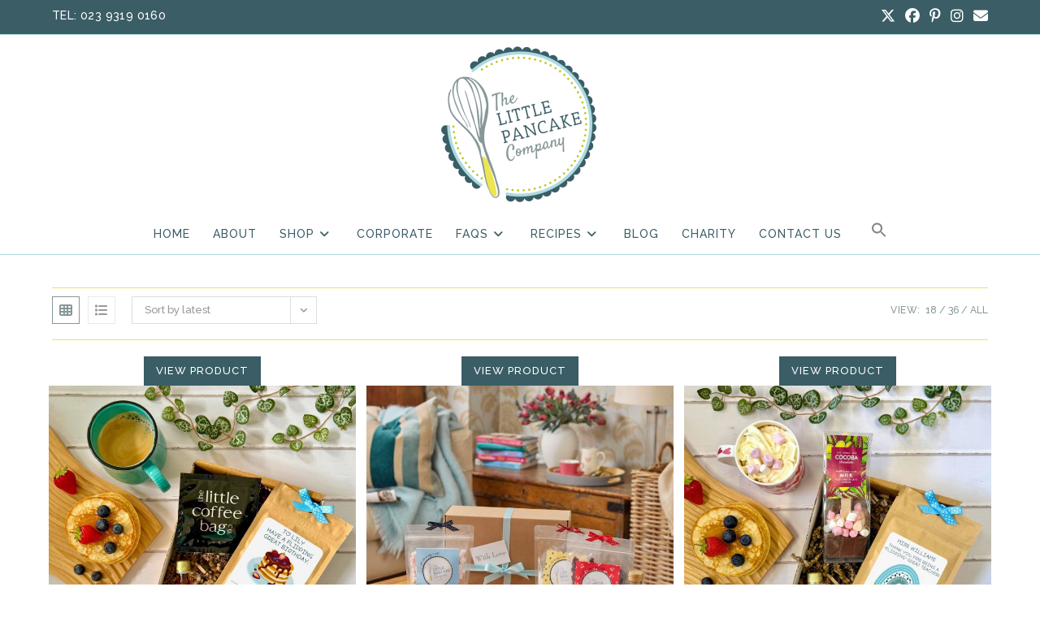

--- FILE ---
content_type: text/html; charset=UTF-8
request_url: https://www.thelittlepancakecompany.com/product-category/pancake-gift-sets/
body_size: 36994
content:
<!DOCTYPE html>
<html class="html" lang="en-GB">
<head>
	<meta charset="UTF-8">
	<link rel="profile" href="https://gmpg.org/xfn/11">

	<meta name='robots' content='index, follow, max-image-preview:large, max-snippet:-1, max-video-preview:-1' />
	<style>img:is([sizes="auto" i], [sizes^="auto," i]) { contain-intrinsic-size: 3000px 1500px }</style>
	<meta name="viewport" content="width=device-width, initial-scale=1">
	<!-- This site is optimized with the Yoast SEO plugin v26.8 - https://yoast.com/product/yoast-seo-wordpress/ -->
	<title>Pancake Gift Sets - The Little Pancake Company</title>
	<meta name="description" content="A collection of fun and delicious, beautifully presented, pancake themed gift sets. Perfect gifts for any pancake lover." />
	<link rel="canonical" href="https://www.thelittlepancakecompany.com/product-category/pancake-gift-sets/" />
	<meta property="og:locale" content="en_GB" />
	<meta property="og:type" content="article" />
	<meta property="og:title" content="Pancake Gift Sets - The Little Pancake Company" />
	<meta property="og:description" content="A collection of fun and delicious, beautifully presented, pancake themed gift sets. Perfect gifts for any pancake lover." />
	<meta property="og:url" content="https://www.thelittlepancakecompany.com/product-category/pancake-gift-sets/" />
	<meta property="og:site_name" content="The Little Pancake Company" />
	<meta name="twitter:card" content="summary_large_image" />
	<script type="application/ld+json" class="yoast-schema-graph">{"@context":"https://schema.org","@graph":[{"@type":"CollectionPage","@id":"https://www.thelittlepancakecompany.com/product-category/pancake-gift-sets/","url":"https://www.thelittlepancakecompany.com/product-category/pancake-gift-sets/","name":"Pancake Gift Sets - The Little Pancake Company","isPartOf":{"@id":"https://www.thelittlepancakecompany.com/#website"},"primaryImageOfPage":{"@id":"https://www.thelittlepancakecompany.com/product-category/pancake-gift-sets/#primaryimage"},"image":{"@id":"https://www.thelittlepancakecompany.com/product-category/pancake-gift-sets/#primaryimage"},"thumbnailUrl":"https://www.thelittlepancakecompany.com/wp-content/uploads/2025/09/Coffee-Pancake-Gift-Set-900x900-1.jpg","description":"A collection of fun and delicious, beautifully presented, pancake themed gift sets. Perfect gifts for any pancake lover.","breadcrumb":{"@id":"https://www.thelittlepancakecompany.com/product-category/pancake-gift-sets/#breadcrumb"},"inLanguage":"en-GB"},{"@type":"ImageObject","inLanguage":"en-GB","@id":"https://www.thelittlepancakecompany.com/product-category/pancake-gift-sets/#primaryimage","url":"https://www.thelittlepancakecompany.com/wp-content/uploads/2025/09/Coffee-Pancake-Gift-Set-900x900-1.jpg","contentUrl":"https://www.thelittlepancakecompany.com/wp-content/uploads/2025/09/Coffee-Pancake-Gift-Set-900x900-1.jpg","width":900,"height":900},{"@type":"BreadcrumbList","@id":"https://www.thelittlepancakecompany.com/product-category/pancake-gift-sets/#breadcrumb","itemListElement":[{"@type":"ListItem","position":1,"name":"Home","item":"https://www.thelittlepancakecompany.com/"},{"@type":"ListItem","position":2,"name":"Pancake Gift Sets"}]},{"@type":"WebSite","@id":"https://www.thelittlepancakecompany.com/#website","url":"https://www.thelittlepancakecompany.com/","name":"The Little Pancake Company","description":"Handmade gourmet pancake mixes and gifts","publisher":{"@id":"https://www.thelittlepancakecompany.com/#organization"},"potentialAction":[{"@type":"SearchAction","target":{"@type":"EntryPoint","urlTemplate":"https://www.thelittlepancakecompany.com/?s={search_term_string}"},"query-input":{"@type":"PropertyValueSpecification","valueRequired":true,"valueName":"search_term_string"}}],"inLanguage":"en-GB"},{"@type":"Organization","@id":"https://www.thelittlepancakecompany.com/#organization","name":"The Little Pancake Company","url":"https://www.thelittlepancakecompany.com/","logo":{"@type":"ImageObject","inLanguage":"en-GB","@id":"https://www.thelittlepancakecompany.com/#/schema/logo/image/","url":"https://www.thelittlepancakecompany.com/wp-content/uploads/2021/07/LPClogo.png","contentUrl":"https://www.thelittlepancakecompany.com/wp-content/uploads/2021/07/LPClogo.png","width":400,"height":400,"caption":"The Little Pancake Company"},"image":{"@id":"https://www.thelittlepancakecompany.com/#/schema/logo/image/"}}]}</script>
	<!-- / Yoast SEO plugin. -->


<link rel='dns-prefetch' href='//www.thelittlepancakecompany.com' />
<link rel='dns-prefetch' href='//www.googletagmanager.com' />
<link rel='dns-prefetch' href='//assets.pinterest.com' />
<link rel='dns-prefetch' href='//capi-automation.s3.us-east-2.amazonaws.com' />
<link rel='dns-prefetch' href='//fonts.googleapis.com' />
<link rel="alternate" type="application/rss+xml" title="The Little Pancake Company &raquo; Feed" href="https://www.thelittlepancakecompany.com/feed/" />
<link rel="alternate" type="application/rss+xml" title="The Little Pancake Company &raquo; Comments Feed" href="https://www.thelittlepancakecompany.com/comments/feed/" />
<link rel="alternate" type="application/rss+xml" title="The Little Pancake Company &raquo; Pancake Gift Sets Category Feed" href="https://www.thelittlepancakecompany.com/product-category/pancake-gift-sets/feed/" />
<link rel='stylesheet' id='wp-block-library-css' href='https://www.thelittlepancakecompany.com/wp-includes/css/dist/block-library/style.min.css?ver=6.8.3' media='all' />
<style id='wp-block-library-theme-inline-css'>
.wp-block-audio :where(figcaption){color:#555;font-size:13px;text-align:center}.is-dark-theme .wp-block-audio :where(figcaption){color:#ffffffa6}.wp-block-audio{margin:0 0 1em}.wp-block-code{border:1px solid #ccc;border-radius:4px;font-family:Menlo,Consolas,monaco,monospace;padding:.8em 1em}.wp-block-embed :where(figcaption){color:#555;font-size:13px;text-align:center}.is-dark-theme .wp-block-embed :where(figcaption){color:#ffffffa6}.wp-block-embed{margin:0 0 1em}.blocks-gallery-caption{color:#555;font-size:13px;text-align:center}.is-dark-theme .blocks-gallery-caption{color:#ffffffa6}:root :where(.wp-block-image figcaption){color:#555;font-size:13px;text-align:center}.is-dark-theme :root :where(.wp-block-image figcaption){color:#ffffffa6}.wp-block-image{margin:0 0 1em}.wp-block-pullquote{border-bottom:4px solid;border-top:4px solid;color:currentColor;margin-bottom:1.75em}.wp-block-pullquote cite,.wp-block-pullquote footer,.wp-block-pullquote__citation{color:currentColor;font-size:.8125em;font-style:normal;text-transform:uppercase}.wp-block-quote{border-left:.25em solid;margin:0 0 1.75em;padding-left:1em}.wp-block-quote cite,.wp-block-quote footer{color:currentColor;font-size:.8125em;font-style:normal;position:relative}.wp-block-quote:where(.has-text-align-right){border-left:none;border-right:.25em solid;padding-left:0;padding-right:1em}.wp-block-quote:where(.has-text-align-center){border:none;padding-left:0}.wp-block-quote.is-large,.wp-block-quote.is-style-large,.wp-block-quote:where(.is-style-plain){border:none}.wp-block-search .wp-block-search__label{font-weight:700}.wp-block-search__button{border:1px solid #ccc;padding:.375em .625em}:where(.wp-block-group.has-background){padding:1.25em 2.375em}.wp-block-separator.has-css-opacity{opacity:.4}.wp-block-separator{border:none;border-bottom:2px solid;margin-left:auto;margin-right:auto}.wp-block-separator.has-alpha-channel-opacity{opacity:1}.wp-block-separator:not(.is-style-wide):not(.is-style-dots){width:100px}.wp-block-separator.has-background:not(.is-style-dots){border-bottom:none;height:1px}.wp-block-separator.has-background:not(.is-style-wide):not(.is-style-dots){height:2px}.wp-block-table{margin:0 0 1em}.wp-block-table td,.wp-block-table th{word-break:normal}.wp-block-table :where(figcaption){color:#555;font-size:13px;text-align:center}.is-dark-theme .wp-block-table :where(figcaption){color:#ffffffa6}.wp-block-video :where(figcaption){color:#555;font-size:13px;text-align:center}.is-dark-theme .wp-block-video :where(figcaption){color:#ffffffa6}.wp-block-video{margin:0 0 1em}:root :where(.wp-block-template-part.has-background){margin-bottom:0;margin-top:0;padding:1.25em 2.375em}
</style>
<style id='classic-theme-styles-inline-css'>
/*! This file is auto-generated */
.wp-block-button__link{color:#fff;background-color:#32373c;border-radius:9999px;box-shadow:none;text-decoration:none;padding:calc(.667em + 2px) calc(1.333em + 2px);font-size:1.125em}.wp-block-file__button{background:#32373c;color:#fff;text-decoration:none}
</style>
<link rel='stylesheet' id='cr-frontend-css-css' href='https://www.thelittlepancakecompany.com/wp-content/plugins/customer-reviews-woocommerce/css/frontend.css?ver=5.97.0' media='all' />
<link rel='stylesheet' id='cr-badges-css-css' href='https://www.thelittlepancakecompany.com/wp-content/plugins/customer-reviews-woocommerce/css/badges.css?ver=5.97.0' media='all' />
<style id='global-styles-inline-css'>
:root{--wp--preset--aspect-ratio--square: 1;--wp--preset--aspect-ratio--4-3: 4/3;--wp--preset--aspect-ratio--3-4: 3/4;--wp--preset--aspect-ratio--3-2: 3/2;--wp--preset--aspect-ratio--2-3: 2/3;--wp--preset--aspect-ratio--16-9: 16/9;--wp--preset--aspect-ratio--9-16: 9/16;--wp--preset--color--black: #000000;--wp--preset--color--cyan-bluish-gray: #abb8c3;--wp--preset--color--white: #ffffff;--wp--preset--color--pale-pink: #f78da7;--wp--preset--color--vivid-red: #cf2e2e;--wp--preset--color--luminous-vivid-orange: #ff6900;--wp--preset--color--luminous-vivid-amber: #fcb900;--wp--preset--color--light-green-cyan: #7bdcb5;--wp--preset--color--vivid-green-cyan: #00d084;--wp--preset--color--pale-cyan-blue: #8ed1fc;--wp--preset--color--vivid-cyan-blue: #0693e3;--wp--preset--color--vivid-purple: #9b51e0;--wp--preset--gradient--vivid-cyan-blue-to-vivid-purple: linear-gradient(135deg,rgba(6,147,227,1) 0%,rgb(155,81,224) 100%);--wp--preset--gradient--light-green-cyan-to-vivid-green-cyan: linear-gradient(135deg,rgb(122,220,180) 0%,rgb(0,208,130) 100%);--wp--preset--gradient--luminous-vivid-amber-to-luminous-vivid-orange: linear-gradient(135deg,rgba(252,185,0,1) 0%,rgba(255,105,0,1) 100%);--wp--preset--gradient--luminous-vivid-orange-to-vivid-red: linear-gradient(135deg,rgba(255,105,0,1) 0%,rgb(207,46,46) 100%);--wp--preset--gradient--very-light-gray-to-cyan-bluish-gray: linear-gradient(135deg,rgb(238,238,238) 0%,rgb(169,184,195) 100%);--wp--preset--gradient--cool-to-warm-spectrum: linear-gradient(135deg,rgb(74,234,220) 0%,rgb(151,120,209) 20%,rgb(207,42,186) 40%,rgb(238,44,130) 60%,rgb(251,105,98) 80%,rgb(254,248,76) 100%);--wp--preset--gradient--blush-light-purple: linear-gradient(135deg,rgb(255,206,236) 0%,rgb(152,150,240) 100%);--wp--preset--gradient--blush-bordeaux: linear-gradient(135deg,rgb(254,205,165) 0%,rgb(254,45,45) 50%,rgb(107,0,62) 100%);--wp--preset--gradient--luminous-dusk: linear-gradient(135deg,rgb(255,203,112) 0%,rgb(199,81,192) 50%,rgb(65,88,208) 100%);--wp--preset--gradient--pale-ocean: linear-gradient(135deg,rgb(255,245,203) 0%,rgb(182,227,212) 50%,rgb(51,167,181) 100%);--wp--preset--gradient--electric-grass: linear-gradient(135deg,rgb(202,248,128) 0%,rgb(113,206,126) 100%);--wp--preset--gradient--midnight: linear-gradient(135deg,rgb(2,3,129) 0%,rgb(40,116,252) 100%);--wp--preset--font-size--small: 13px;--wp--preset--font-size--medium: 20px;--wp--preset--font-size--large: 36px;--wp--preset--font-size--x-large: 42px;--wp--preset--spacing--20: 0.44rem;--wp--preset--spacing--30: 0.67rem;--wp--preset--spacing--40: 1rem;--wp--preset--spacing--50: 1.5rem;--wp--preset--spacing--60: 2.25rem;--wp--preset--spacing--70: 3.38rem;--wp--preset--spacing--80: 5.06rem;--wp--preset--shadow--natural: 6px 6px 9px rgba(0, 0, 0, 0.2);--wp--preset--shadow--deep: 12px 12px 50px rgba(0, 0, 0, 0.4);--wp--preset--shadow--sharp: 6px 6px 0px rgba(0, 0, 0, 0.2);--wp--preset--shadow--outlined: 6px 6px 0px -3px rgba(255, 255, 255, 1), 6px 6px rgba(0, 0, 0, 1);--wp--preset--shadow--crisp: 6px 6px 0px rgba(0, 0, 0, 1);}:where(.is-layout-flex){gap: 0.5em;}:where(.is-layout-grid){gap: 0.5em;}body .is-layout-flex{display: flex;}.is-layout-flex{flex-wrap: wrap;align-items: center;}.is-layout-flex > :is(*, div){margin: 0;}body .is-layout-grid{display: grid;}.is-layout-grid > :is(*, div){margin: 0;}:where(.wp-block-columns.is-layout-flex){gap: 2em;}:where(.wp-block-columns.is-layout-grid){gap: 2em;}:where(.wp-block-post-template.is-layout-flex){gap: 1.25em;}:where(.wp-block-post-template.is-layout-grid){gap: 1.25em;}.has-black-color{color: var(--wp--preset--color--black) !important;}.has-cyan-bluish-gray-color{color: var(--wp--preset--color--cyan-bluish-gray) !important;}.has-white-color{color: var(--wp--preset--color--white) !important;}.has-pale-pink-color{color: var(--wp--preset--color--pale-pink) !important;}.has-vivid-red-color{color: var(--wp--preset--color--vivid-red) !important;}.has-luminous-vivid-orange-color{color: var(--wp--preset--color--luminous-vivid-orange) !important;}.has-luminous-vivid-amber-color{color: var(--wp--preset--color--luminous-vivid-amber) !important;}.has-light-green-cyan-color{color: var(--wp--preset--color--light-green-cyan) !important;}.has-vivid-green-cyan-color{color: var(--wp--preset--color--vivid-green-cyan) !important;}.has-pale-cyan-blue-color{color: var(--wp--preset--color--pale-cyan-blue) !important;}.has-vivid-cyan-blue-color{color: var(--wp--preset--color--vivid-cyan-blue) !important;}.has-vivid-purple-color{color: var(--wp--preset--color--vivid-purple) !important;}.has-black-background-color{background-color: var(--wp--preset--color--black) !important;}.has-cyan-bluish-gray-background-color{background-color: var(--wp--preset--color--cyan-bluish-gray) !important;}.has-white-background-color{background-color: var(--wp--preset--color--white) !important;}.has-pale-pink-background-color{background-color: var(--wp--preset--color--pale-pink) !important;}.has-vivid-red-background-color{background-color: var(--wp--preset--color--vivid-red) !important;}.has-luminous-vivid-orange-background-color{background-color: var(--wp--preset--color--luminous-vivid-orange) !important;}.has-luminous-vivid-amber-background-color{background-color: var(--wp--preset--color--luminous-vivid-amber) !important;}.has-light-green-cyan-background-color{background-color: var(--wp--preset--color--light-green-cyan) !important;}.has-vivid-green-cyan-background-color{background-color: var(--wp--preset--color--vivid-green-cyan) !important;}.has-pale-cyan-blue-background-color{background-color: var(--wp--preset--color--pale-cyan-blue) !important;}.has-vivid-cyan-blue-background-color{background-color: var(--wp--preset--color--vivid-cyan-blue) !important;}.has-vivid-purple-background-color{background-color: var(--wp--preset--color--vivid-purple) !important;}.has-black-border-color{border-color: var(--wp--preset--color--black) !important;}.has-cyan-bluish-gray-border-color{border-color: var(--wp--preset--color--cyan-bluish-gray) !important;}.has-white-border-color{border-color: var(--wp--preset--color--white) !important;}.has-pale-pink-border-color{border-color: var(--wp--preset--color--pale-pink) !important;}.has-vivid-red-border-color{border-color: var(--wp--preset--color--vivid-red) !important;}.has-luminous-vivid-orange-border-color{border-color: var(--wp--preset--color--luminous-vivid-orange) !important;}.has-luminous-vivid-amber-border-color{border-color: var(--wp--preset--color--luminous-vivid-amber) !important;}.has-light-green-cyan-border-color{border-color: var(--wp--preset--color--light-green-cyan) !important;}.has-vivid-green-cyan-border-color{border-color: var(--wp--preset--color--vivid-green-cyan) !important;}.has-pale-cyan-blue-border-color{border-color: var(--wp--preset--color--pale-cyan-blue) !important;}.has-vivid-cyan-blue-border-color{border-color: var(--wp--preset--color--vivid-cyan-blue) !important;}.has-vivid-purple-border-color{border-color: var(--wp--preset--color--vivid-purple) !important;}.has-vivid-cyan-blue-to-vivid-purple-gradient-background{background: var(--wp--preset--gradient--vivid-cyan-blue-to-vivid-purple) !important;}.has-light-green-cyan-to-vivid-green-cyan-gradient-background{background: var(--wp--preset--gradient--light-green-cyan-to-vivid-green-cyan) !important;}.has-luminous-vivid-amber-to-luminous-vivid-orange-gradient-background{background: var(--wp--preset--gradient--luminous-vivid-amber-to-luminous-vivid-orange) !important;}.has-luminous-vivid-orange-to-vivid-red-gradient-background{background: var(--wp--preset--gradient--luminous-vivid-orange-to-vivid-red) !important;}.has-very-light-gray-to-cyan-bluish-gray-gradient-background{background: var(--wp--preset--gradient--very-light-gray-to-cyan-bluish-gray) !important;}.has-cool-to-warm-spectrum-gradient-background{background: var(--wp--preset--gradient--cool-to-warm-spectrum) !important;}.has-blush-light-purple-gradient-background{background: var(--wp--preset--gradient--blush-light-purple) !important;}.has-blush-bordeaux-gradient-background{background: var(--wp--preset--gradient--blush-bordeaux) !important;}.has-luminous-dusk-gradient-background{background: var(--wp--preset--gradient--luminous-dusk) !important;}.has-pale-ocean-gradient-background{background: var(--wp--preset--gradient--pale-ocean) !important;}.has-electric-grass-gradient-background{background: var(--wp--preset--gradient--electric-grass) !important;}.has-midnight-gradient-background{background: var(--wp--preset--gradient--midnight) !important;}.has-small-font-size{font-size: var(--wp--preset--font-size--small) !important;}.has-medium-font-size{font-size: var(--wp--preset--font-size--medium) !important;}.has-large-font-size{font-size: var(--wp--preset--font-size--large) !important;}.has-x-large-font-size{font-size: var(--wp--preset--font-size--x-large) !important;}
:where(.wp-block-post-template.is-layout-flex){gap: 1.25em;}:where(.wp-block-post-template.is-layout-grid){gap: 1.25em;}
:where(.wp-block-columns.is-layout-flex){gap: 2em;}:where(.wp-block-columns.is-layout-grid){gap: 2em;}
:root :where(.wp-block-pullquote){font-size: 1.5em;line-height: 1.6;}
</style>
<style id='woocommerce-inline-inline-css'>
.woocommerce form .form-row .required { visibility: visible; }
</style>
<link rel='stylesheet' id='ivory-search-styles-css' href='https://www.thelittlepancakecompany.com/wp-content/plugins/add-search-to-menu/public/css/ivory-search.min.css?ver=5.5.13' media='all' />
<link rel='stylesheet' id='pinterest-for-woocommerce-pins-css' href='//www.thelittlepancakecompany.com/wp-content/plugins/pinterest-for-woocommerce/assets/css/frontend/pinterest-for-woocommerce-pins.min.css?ver=1.4.23' media='all' />
<link rel='stylesheet' id='wppopups-base-css' href='https://www.thelittlepancakecompany.com/wp-content/plugins/wp-popups-lite/src/assets/css/wppopups-base.css?ver=2.2.0.3' media='all' />
<link rel='stylesheet' id='oceanwp-woo-mini-cart-css' href='https://www.thelittlepancakecompany.com/wp-content/themes/oceanwp/assets/css/woo/woo-mini-cart.min.css?ver=6.8.3' media='all' />
<link rel='stylesheet' id='font-awesome-css' href='https://www.thelittlepancakecompany.com/wp-content/themes/oceanwp/assets/fonts/fontawesome/css/all.min.css?ver=6.7.2' media='all' />
<link rel='stylesheet' id='simple-line-icons-css' href='https://www.thelittlepancakecompany.com/wp-content/themes/oceanwp/assets/css/third/simple-line-icons.min.css?ver=2.4.0' media='all' />
<link rel='stylesheet' id='oceanwp-style-css' href='https://www.thelittlepancakecompany.com/wp-content/themes/oceanwp/assets/css/style.min.css?ver=4.1.4' media='all' />
<style id='oceanwp-style-inline-css'>
div.wpforms-container-full .wpforms-form input[type=submit]:hover,
			div.wpforms-container-full .wpforms-form input[type=submit]:focus,
			div.wpforms-container-full .wpforms-form input[type=submit]:active,
			div.wpforms-container-full .wpforms-form button[type=submit]:hover,
			div.wpforms-container-full .wpforms-form button[type=submit]:focus,
			div.wpforms-container-full .wpforms-form button[type=submit]:active,
			div.wpforms-container-full .wpforms-form .wpforms-page-button:hover,
			div.wpforms-container-full .wpforms-form .wpforms-page-button:active,
			div.wpforms-container-full .wpforms-form .wpforms-page-button:focus {
				border: none;
			}
</style>
<link rel='stylesheet' id='oceanwp-google-font-raleway-css' href='//fonts.googleapis.com/css?family=Raleway%3A100%2C200%2C300%2C400%2C500%2C600%2C700%2C800%2C900%2C100i%2C200i%2C300i%2C400i%2C500i%2C600i%2C700i%2C800i%2C900i&#038;subset=latin&#038;display=swap&#038;ver=6.8.3' media='all' />
<link rel='stylesheet' id='oceanwp-woocommerce-css' href='https://www.thelittlepancakecompany.com/wp-content/themes/oceanwp/assets/css/woo/woocommerce.min.css?ver=6.8.3' media='all' />
<link rel='stylesheet' id='oceanwp-woo-star-font-css' href='https://www.thelittlepancakecompany.com/wp-content/themes/oceanwp/assets/css/woo/woo-star-font.min.css?ver=6.8.3' media='all' />
<link rel='stylesheet' id='oe-widgets-style-css' href='https://www.thelittlepancakecompany.com/wp-content/plugins/ocean-extra/assets/css/widgets.css?ver=6.8.3' media='all' />
<script type="text/template" id="tmpl-variation-template">
	<div class="woocommerce-variation-description">{{{ data.variation.variation_description }}}</div>
	<div class="woocommerce-variation-price">{{{ data.variation.price_html }}}</div>
	<div class="woocommerce-variation-availability">{{{ data.variation.availability_html }}}</div>
</script>
<script type="text/template" id="tmpl-unavailable-variation-template">
	<p role="alert">Sorry, this product is unavailable. Please choose a different combination.</p>
</script>
<script id="woocommerce-google-analytics-integration-gtag-js-after">
/* Google Analytics for WooCommerce (gtag.js) */
					window.dataLayer = window.dataLayer || [];
					function gtag(){dataLayer.push(arguments);}
					// Set up default consent state.
					for ( const mode of [{"analytics_storage":"denied","ad_storage":"denied","ad_user_data":"denied","ad_personalization":"denied","region":["AT","BE","BG","HR","CY","CZ","DK","EE","FI","FR","DE","GR","HU","IS","IE","IT","LV","LI","LT","LU","MT","NL","NO","PL","PT","RO","SK","SI","ES","SE","GB","CH"]}] || [] ) {
						gtag( "consent", "default", { "wait_for_update": 500, ...mode } );
					}
					gtag("js", new Date());
					gtag("set", "developer_id.dOGY3NW", true);
					gtag("config", "G-ZB88X623QJ", {"track_404":true,"allow_google_signals":true,"logged_in":false,"linker":{"domains":[],"allow_incoming":false},"custom_map":{"dimension1":"logged_in"}});
</script>
<script src="https://www.thelittlepancakecompany.com/wp-includes/js/jquery/jquery.min.js?ver=3.7.1" id="jquery-core-js"></script>
<script src="https://www.thelittlepancakecompany.com/wp-includes/js/jquery/jquery-migrate.min.js?ver=3.4.1" id="jquery-migrate-js"></script>
<script src="https://www.thelittlepancakecompany.com/wp-includes/js/underscore.min.js?ver=1.13.7" id="underscore-js"></script>
<script id="wp-util-js-extra">
var _wpUtilSettings = {"ajax":{"url":"\/wp-admin\/admin-ajax.php"}};
</script>
<script src="https://www.thelittlepancakecompany.com/wp-includes/js/wp-util.min.js?ver=6.8.3" id="wp-util-js"></script>
<script src="https://www.thelittlepancakecompany.com/wp-content/plugins/woocommerce/assets/js/jquery-blockui/jquery.blockUI.min.js?ver=2.7.0-wc.10.4.3" id="wc-jquery-blockui-js" defer data-wp-strategy="defer"></script>
<script id="wc-add-to-cart-variation-js-extra">
var wc_add_to_cart_variation_params = {"wc_ajax_url":"\/?wc-ajax=%%endpoint%%","i18n_no_matching_variations_text":"Sorry, no products matched your selection. Please choose a different combination.","i18n_make_a_selection_text":"Please select some product options before adding this product to your basket.","i18n_unavailable_text":"Sorry, this product is unavailable. Please choose a different combination.","i18n_reset_alert_text":"Your selection has been reset. Please select some product options before adding this product to your cart."};
</script>
<script src="https://www.thelittlepancakecompany.com/wp-content/plugins/woocommerce/assets/js/frontend/add-to-cart-variation.min.js?ver=10.4.3" id="wc-add-to-cart-variation-js" defer data-wp-strategy="defer"></script>
<script id="wc-add-to-cart-js-extra">
var wc_add_to_cart_params = {"ajax_url":"\/wp-admin\/admin-ajax.php","wc_ajax_url":"\/?wc-ajax=%%endpoint%%","i18n_view_cart":"View basket","cart_url":"https:\/\/www.thelittlepancakecompany.com\/basket\/","is_cart":"","cart_redirect_after_add":"no"};
</script>
<script src="https://www.thelittlepancakecompany.com/wp-content/plugins/woocommerce/assets/js/frontend/add-to-cart.min.js?ver=10.4.3" id="wc-add-to-cart-js" defer data-wp-strategy="defer"></script>
<script src="https://www.thelittlepancakecompany.com/wp-content/plugins/woocommerce/assets/js/js-cookie/js.cookie.min.js?ver=2.1.4-wc.10.4.3" id="wc-js-cookie-js" defer data-wp-strategy="defer"></script>
<script id="woocommerce-js-extra">
var woocommerce_params = {"ajax_url":"\/wp-admin\/admin-ajax.php","wc_ajax_url":"\/?wc-ajax=%%endpoint%%","i18n_password_show":"Show password","i18n_password_hide":"Hide password"};
</script>
<script src="https://www.thelittlepancakecompany.com/wp-content/plugins/woocommerce/assets/js/frontend/woocommerce.min.js?ver=10.4.3" id="woocommerce-js" defer data-wp-strategy="defer"></script>
<script id="wc-cart-fragments-js-extra">
var wc_cart_fragments_params = {"ajax_url":"\/wp-admin\/admin-ajax.php","wc_ajax_url":"\/?wc-ajax=%%endpoint%%","cart_hash_key":"wc_cart_hash_b152392424e6f23b25e5bc014f9f7185","fragment_name":"wc_fragments_b152392424e6f23b25e5bc014f9f7185","request_timeout":"5000"};
</script>
<script src="https://www.thelittlepancakecompany.com/wp-content/plugins/woocommerce/assets/js/frontend/cart-fragments.min.js?ver=10.4.3" id="wc-cart-fragments-js" defer data-wp-strategy="defer"></script>
<link rel="https://api.w.org/" href="https://www.thelittlepancakecompany.com/wp-json/" /><link rel="alternate" title="JSON" type="application/json" href="https://www.thelittlepancakecompany.com/wp-json/wp/v2/product_cat/31" /><link rel="EditURI" type="application/rsd+xml" title="RSD" href="https://www.thelittlepancakecompany.com/xmlrpc.php?rsd" />
<meta name="generator" content="WordPress 6.8.3" />
<meta name="generator" content="WooCommerce 10.4.3" />
	<noscript><style>.woocommerce-product-gallery{ opacity: 1 !important; }</style></noscript>
	<meta name="generator" content="Elementor 3.34.2; features: additional_custom_breakpoints; settings: css_print_method-internal, google_font-enabled, font_display-auto">
			<script  type="text/javascript">
				!function(f,b,e,v,n,t,s){if(f.fbq)return;n=f.fbq=function(){n.callMethod?
					n.callMethod.apply(n,arguments):n.queue.push(arguments)};if(!f._fbq)f._fbq=n;
					n.push=n;n.loaded=!0;n.version='2.0';n.queue=[];t=b.createElement(e);t.async=!0;
					t.src=v;s=b.getElementsByTagName(e)[0];s.parentNode.insertBefore(t,s)}(window,
					document,'script','https://connect.facebook.net/en_US/fbevents.js');
			</script>
			<!-- WooCommerce Facebook Integration Begin -->
			<script  type="text/javascript">

				fbq('init', '922409232035437', {}, {
    "agent": "woocommerce_2-10.4.3-3.5.15"
});

				document.addEventListener( 'DOMContentLoaded', function() {
					// Insert placeholder for events injected when a product is added to the cart through AJAX.
					document.body.insertAdjacentHTML( 'beforeend', '<div class=\"wc-facebook-pixel-event-placeholder\"></div>' );
				}, false );

			</script>
			<!-- WooCommerce Facebook Integration End -->
						<style>
				.e-con.e-parent:nth-of-type(n+4):not(.e-lazyloaded):not(.e-no-lazyload),
				.e-con.e-parent:nth-of-type(n+4):not(.e-lazyloaded):not(.e-no-lazyload) * {
					background-image: none !important;
				}
				@media screen and (max-height: 1024px) {
					.e-con.e-parent:nth-of-type(n+3):not(.e-lazyloaded):not(.e-no-lazyload),
					.e-con.e-parent:nth-of-type(n+3):not(.e-lazyloaded):not(.e-no-lazyload) * {
						background-image: none !important;
					}
				}
				@media screen and (max-height: 640px) {
					.e-con.e-parent:nth-of-type(n+2):not(.e-lazyloaded):not(.e-no-lazyload),
					.e-con.e-parent:nth-of-type(n+2):not(.e-lazyloaded):not(.e-no-lazyload) * {
						background-image: none !important;
					}
				}
			</style>
			<link rel="icon" href="https://www.thelittlepancakecompany.com/wp-content/uploads/2021/07/cropped-LPClogoretina-32x32.png" sizes="32x32" />
<link rel="icon" href="https://www.thelittlepancakecompany.com/wp-content/uploads/2021/07/cropped-LPClogoretina-192x192.png" sizes="192x192" />
<link rel="apple-touch-icon" href="https://www.thelittlepancakecompany.com/wp-content/uploads/2021/07/cropped-LPClogoretina-180x180.png" />
<meta name="msapplication-TileImage" content="https://www.thelittlepancakecompany.com/wp-content/uploads/2021/07/cropped-LPClogoretina-270x270.png" />
		<style id="wp-custom-css">
			/*doesn't show how many products are in a category */.woocommerce-loop-category__title .count{display:none !important}.woocommerce h2{font-size:18px;margin:22px 0;letter-spacing:2px;text-transform:uppercase;line-height:24px;color:#3a5d66}.add_to_cart_button{display:none !important}.woocommerce .summary ul,.woocommerce #tab-description ul{list-style:disc;margin:20px 20px 20px 30px}		</style>
		<!-- OceanWP CSS -->
<style type="text/css">
/* Colors */.woocommerce-MyAccount-navigation ul li a:before,.woocommerce-checkout .woocommerce-info a,.woocommerce-checkout #payment ul.payment_methods .wc_payment_method>input[type=radio]:first-child:checked+label:before,.woocommerce-checkout #payment .payment_method_paypal .about_paypal,.woocommerce ul.products li.product li.category a:hover,.woocommerce ul.products li.product .button:hover,.woocommerce ul.products li.product .product-inner .added_to_cart:hover,.product_meta .posted_in a:hover,.product_meta .tagged_as a:hover,.woocommerce div.product .woocommerce-tabs ul.tabs li a:hover,.woocommerce div.product .woocommerce-tabs ul.tabs li.active a,.woocommerce .oceanwp-grid-list a.active,.woocommerce .oceanwp-grid-list a:hover,.woocommerce .oceanwp-off-canvas-filter:hover,.widget_shopping_cart ul.cart_list li .owp-grid-wrap .owp-grid a.remove:hover,.widget_product_categories li a:hover ~ .count,.widget_layered_nav li a:hover ~ .count,.woocommerce ul.products li.product:not(.product-category) .woo-entry-buttons li a:hover,a:hover,a.light:hover,.theme-heading .text::before,.theme-heading .text::after,#top-bar-content >a:hover,#top-bar-social li.oceanwp-email a:hover,#site-navigation-wrap .dropdown-menu >li >a:hover,#site-header.medium-header #medium-searchform button:hover,.oceanwp-mobile-menu-icon a:hover,.blog-entry.post .blog-entry-header .entry-title a:hover,.blog-entry.post .blog-entry-readmore a:hover,.blog-entry.thumbnail-entry .blog-entry-category a,ul.meta li a:hover,.dropcap,.single nav.post-navigation .nav-links .title,body .related-post-title a:hover,body #wp-calendar caption,body .contact-info-widget.default i,body .contact-info-widget.big-icons i,body .custom-links-widget .oceanwp-custom-links li a:hover,body .custom-links-widget .oceanwp-custom-links li a:hover:before,body .posts-thumbnails-widget li a:hover,body .social-widget li.oceanwp-email a:hover,.comment-author .comment-meta .comment-reply-link,#respond #cancel-comment-reply-link:hover,#footer-widgets .footer-box a:hover,#footer-bottom a:hover,#footer-bottom #footer-bottom-menu a:hover,.sidr a:hover,.sidr-class-dropdown-toggle:hover,.sidr-class-menu-item-has-children.active >a,.sidr-class-menu-item-has-children.active >a >.sidr-class-dropdown-toggle,input[type=checkbox]:checked:before{color:#3a5d66}.woocommerce .oceanwp-grid-list a.active .owp-icon use,.woocommerce .oceanwp-grid-list a:hover .owp-icon use,.single nav.post-navigation .nav-links .title .owp-icon use,.blog-entry.post .blog-entry-readmore a:hover .owp-icon use,body .contact-info-widget.default .owp-icon use,body .contact-info-widget.big-icons .owp-icon use{stroke:#3a5d66}.woocommerce div.product div.images .open-image,.wcmenucart-details.count,.woocommerce-message a,.woocommerce-error a,.woocommerce-info a,.woocommerce .widget_price_filter .ui-slider .ui-slider-handle,.woocommerce .widget_price_filter .ui-slider .ui-slider-range,.owp-product-nav li a.owp-nav-link:hover,.woocommerce div.product.owp-tabs-layout-vertical .woocommerce-tabs ul.tabs li a:after,.woocommerce .widget_product_categories li.current-cat >a ~ .count,.woocommerce .widget_product_categories li.current-cat >a:before,.woocommerce .widget_layered_nav li.chosen a ~ .count,.woocommerce .widget_layered_nav li.chosen a:before,#owp-checkout-timeline .active .timeline-wrapper,.bag-style:hover .wcmenucart-cart-icon .wcmenucart-count,.show-cart .wcmenucart-cart-icon .wcmenucart-count,.woocommerce ul.products li.product:not(.product-category) .image-wrap .button,input[type="button"],input[type="reset"],input[type="submit"],button[type="submit"],.button,#site-navigation-wrap .dropdown-menu >li.btn >a >span,.thumbnail:hover i,.thumbnail:hover .link-post-svg-icon,.post-quote-content,.omw-modal .omw-close-modal,body .contact-info-widget.big-icons li:hover i,body .contact-info-widget.big-icons li:hover .owp-icon,body div.wpforms-container-full .wpforms-form input[type=submit],body div.wpforms-container-full .wpforms-form button[type=submit],body div.wpforms-container-full .wpforms-form .wpforms-page-button,.woocommerce-cart .wp-element-button,.woocommerce-checkout .wp-element-button,.wp-block-button__link{background-color:#3a5d66}.current-shop-items-dropdown{border-top-color:#3a5d66}.woocommerce div.product .woocommerce-tabs ul.tabs li.active a{border-bottom-color:#3a5d66}.wcmenucart-details.count:before{border-color:#3a5d66}.woocommerce ul.products li.product .button:hover{border-color:#3a5d66}.woocommerce ul.products li.product .product-inner .added_to_cart:hover{border-color:#3a5d66}.woocommerce div.product .woocommerce-tabs ul.tabs li.active a{border-color:#3a5d66}.woocommerce .oceanwp-grid-list a.active{border-color:#3a5d66}.woocommerce .oceanwp-grid-list a:hover{border-color:#3a5d66}.woocommerce .oceanwp-off-canvas-filter:hover{border-color:#3a5d66}.owp-product-nav li a.owp-nav-link:hover{border-color:#3a5d66}.widget_shopping_cart_content .buttons .button:first-child:hover{border-color:#3a5d66}.widget_shopping_cart ul.cart_list li .owp-grid-wrap .owp-grid a.remove:hover{border-color:#3a5d66}.widget_product_categories li a:hover ~ .count{border-color:#3a5d66}.woocommerce .widget_product_categories li.current-cat >a ~ .count{border-color:#3a5d66}.woocommerce .widget_product_categories li.current-cat >a:before{border-color:#3a5d66}.widget_layered_nav li a:hover ~ .count{border-color:#3a5d66}.woocommerce .widget_layered_nav li.chosen a ~ .count{border-color:#3a5d66}.woocommerce .widget_layered_nav li.chosen a:before{border-color:#3a5d66}#owp-checkout-timeline.arrow .active .timeline-wrapper:before{border-top-color:#3a5d66;border-bottom-color:#3a5d66}#owp-checkout-timeline.arrow .active .timeline-wrapper:after{border-left-color:#3a5d66;border-right-color:#3a5d66}.bag-style:hover .wcmenucart-cart-icon .wcmenucart-count{border-color:#3a5d66}.bag-style:hover .wcmenucart-cart-icon .wcmenucart-count:after{border-color:#3a5d66}.show-cart .wcmenucart-cart-icon .wcmenucart-count{border-color:#3a5d66}.show-cart .wcmenucart-cart-icon .wcmenucart-count:after{border-color:#3a5d66}.woocommerce ul.products li.product:not(.product-category) .woo-product-gallery .active a{border-color:#3a5d66}.woocommerce ul.products li.product:not(.product-category) .woo-product-gallery a:hover{border-color:#3a5d66}.widget-title{border-color:#3a5d66}blockquote{border-color:#3a5d66}.wp-block-quote{border-color:#3a5d66}#searchform-dropdown{border-color:#3a5d66}.dropdown-menu .sub-menu{border-color:#3a5d66}.blog-entry.large-entry .blog-entry-readmore a:hover{border-color:#3a5d66}.oceanwp-newsletter-form-wrap input[type="email"]:focus{border-color:#3a5d66}.social-widget li.oceanwp-email a:hover{border-color:#3a5d66}#respond #cancel-comment-reply-link:hover{border-color:#3a5d66}body .contact-info-widget.big-icons li:hover i{border-color:#3a5d66}body .contact-info-widget.big-icons li:hover .owp-icon{border-color:#3a5d66}#footer-widgets .oceanwp-newsletter-form-wrap input[type="email"]:focus{border-color:#3a5d66}.woocommerce div.product div.images .open-image:hover,.woocommerce-error a:hover,.woocommerce-info a:hover,.woocommerce-message a:hover,.woocommerce-message a:focus,.woocommerce .button:focus,.woocommerce ul.products li.product:not(.product-category) .image-wrap .button:hover,input[type="button"]:hover,input[type="reset"]:hover,input[type="submit"]:hover,button[type="submit"]:hover,input[type="button"]:focus,input[type="reset"]:focus,input[type="submit"]:focus,button[type="submit"]:focus,.button:hover,.button:focus,#site-navigation-wrap .dropdown-menu >li.btn >a:hover >span,.post-quote-author,.omw-modal .omw-close-modal:hover,body div.wpforms-container-full .wpforms-form input[type=submit]:hover,body div.wpforms-container-full .wpforms-form button[type=submit]:hover,body div.wpforms-container-full .wpforms-form .wpforms-page-button:hover,.woocommerce-cart .wp-element-button:hover,.woocommerce-checkout .wp-element-button:hover,.wp-block-button__link:hover{background-color:#879799}.woocommerce table.shop_table,.woocommerce table.shop_table td,.woocommerce-cart .cart-collaterals .cart_totals tr td,.woocommerce-cart .cart-collaterals .cart_totals tr th,.woocommerce table.shop_table tth,.woocommerce table.shop_table tfoot td,.woocommerce table.shop_table tfoot th,.woocommerce .order_details,.woocommerce .shop_table.order_details tfoot th,.woocommerce .shop_table.customer_details th,.woocommerce .cart-collaterals .cross-sells,.woocommerce-page .cart-collaterals .cross-sells,.woocommerce .cart-collaterals .cart_totals,.woocommerce-page .cart-collaterals .cart_totals,.woocommerce .cart-collaterals h2,.woocommerce .cart-collaterals h2,.woocommerce .cart-collaterals h2,.woocommerce-cart .cart-collaterals .cart_totals .order-total th,.woocommerce-cart .cart-collaterals .cart_totals .order-total td,.woocommerce ul.order_details,.woocommerce .shop_table.order_details tfoot th,.woocommerce .shop_table.customer_details th,.woocommerce .woocommerce-checkout #customer_details h3,.woocommerce .woocommerce-checkout h3#order_review_heading,.woocommerce-checkout #payment ul.payment_methods,.woocommerce-checkout form.login,.woocommerce-checkout form.checkout_coupon,.woocommerce-checkout-review-order-table tfoot th,.woocommerce-checkout #payment,.woocommerce ul.order_details,.woocommerce #customer_login >div,.woocommerce .col-1.address,.woocommerce .col-2.address,.woocommerce-checkout .woocommerce-info,.woocommerce div.product form.cart,.product_meta,.woocommerce div.product .woocommerce-tabs ul.tabs,.woocommerce #reviews #comments ol.commentlist li .comment_container,p.stars span a,.woocommerce ul.product_list_widget li,.woocommerce .widget_shopping_cart .cart_list li,.woocommerce.widget_shopping_cart .cart_list li,.woocommerce ul.product_list_widget li:first-child,.woocommerce .widget_shopping_cart .cart_list li:first-child,.woocommerce.widget_shopping_cart .cart_list li:first-child,.widget_product_categories li a,.woocommerce .oceanwp-toolbar,.woocommerce .products.list .product,table th,table td,hr,.content-area,body.content-left-sidebar #content-wrap .content-area,.content-left-sidebar .content-area,#top-bar-wrap,#site-header,#site-header.top-header #search-toggle,.dropdown-menu ul li,.centered-minimal-page-header,.blog-entry.post,.blog-entry.grid-entry .blog-entry-inner,.blog-entry.thumbnail-entry .blog-entry-bottom,.single-post .entry-title,.single .entry-share-wrap .entry-share,.single .entry-share,.single .entry-share ul li a,.single nav.post-navigation,.single nav.post-navigation .nav-links .nav-previous,#author-bio,#author-bio .author-bio-avatar,#author-bio .author-bio-social li a,#related-posts,#comments,.comment-body,#respond #cancel-comment-reply-link,#blog-entries .type-page,.page-numbers a,.page-numbers span:not(.elementor-screen-only),.page-links span,body #wp-calendar caption,body #wp-calendar th,body #wp-calendar tbody,body .contact-info-widget.default i,body .contact-info-widget.big-icons i,body .contact-info-widget.big-icons .owp-icon,body .contact-info-widget.default .owp-icon,body .posts-thumbnails-widget li,body .tagcloud a{border-color:#ede64f}a{color:#3e7a99}a .owp-icon use{stroke:#3e7a99}a:hover{color:#3a5d66}a:hover .owp-icon use{stroke:#3a5d66}body .theme-button,body input[type="submit"],body button[type="submit"],body button,body .button,body div.wpforms-container-full .wpforms-form input[type=submit],body div.wpforms-container-full .wpforms-form button[type=submit],body div.wpforms-container-full .wpforms-form .wpforms-page-button,.woocommerce-cart .wp-element-button,.woocommerce-checkout .wp-element-button,.wp-block-button__link{background-color:#3a5d66}body .theme-button:hover,body input[type="submit"]:hover,body button[type="submit"]:hover,body button:hover,body .button:hover,body div.wpforms-container-full .wpforms-form input[type=submit]:hover,body div.wpforms-container-full .wpforms-form input[type=submit]:active,body div.wpforms-container-full .wpforms-form button[type=submit]:hover,body div.wpforms-container-full .wpforms-form button[type=submit]:active,body div.wpforms-container-full .wpforms-form .wpforms-page-button:hover,body div.wpforms-container-full .wpforms-form .wpforms-page-button:active,.woocommerce-cart .wp-element-button:hover,.woocommerce-checkout .wp-element-button:hover,.wp-block-button__link:hover{background-color:#879799}body .theme-button:hover,body input[type="submit"]:hover,body button[type="submit"]:hover,body button:hover,body .button:hover,body div.wpforms-container-full .wpforms-form input[type=submit]:hover,body div.wpforms-container-full .wpforms-form input[type=submit]:active,body div.wpforms-container-full .wpforms-form button[type=submit]:hover,body div.wpforms-container-full .wpforms-form button[type=submit]:active,body div.wpforms-container-full .wpforms-form .wpforms-page-button:hover,body div.wpforms-container-full .wpforms-form .wpforms-page-button:active,.woocommerce-cart .wp-element-button:hover,.woocommerce-checkout .wp-element-button:hover,.wp-block-button__link:hover{color:#ffffff}body .theme-button,body input[type="submit"],body button[type="submit"],body button,body .button,body div.wpforms-container-full .wpforms-form input[type=submit],body div.wpforms-container-full .wpforms-form button[type=submit],body div.wpforms-container-full .wpforms-form .wpforms-page-button,.woocommerce-cart .wp-element-button,.woocommerce-checkout .wp-element-button,.wp-block-button__link{border-color:#ffffff}body .theme-button:hover,body input[type="submit"]:hover,body button[type="submit"]:hover,body button:hover,body .button:hover,body div.wpforms-container-full .wpforms-form input[type=submit]:hover,body div.wpforms-container-full .wpforms-form input[type=submit]:active,body div.wpforms-container-full .wpforms-form button[type=submit]:hover,body div.wpforms-container-full .wpforms-form button[type=submit]:active,body div.wpforms-container-full .wpforms-form .wpforms-page-button:hover,body div.wpforms-container-full .wpforms-form .wpforms-page-button:active,.woocommerce-cart .wp-element-button:hover,.woocommerce-checkout .wp-element-button:hover,.wp-block-button__link:hover{border-color:#ede64f}.page-header .page-header-title,.page-header.background-image-page-header .page-header-title{color:#3a5d66}.site-breadcrumbs,.background-image-page-header .site-breadcrumbs{color:#7a7a7a}.site-breadcrumbs a:hover,.background-image-page-header .site-breadcrumbs a:hover{color:#6a9ea7}.site-breadcrumbs a:hover .owp-icon use,.background-image-page-header .site-breadcrumbs a:hover .owp-icon use{stroke:#6a9ea7}body{color:#000000}h1,h2,h3,h4,h5,h6,.theme-heading,.widget-title,.oceanwp-widget-recent-posts-title,.comment-reply-title,.entry-title,.sidebar-box .widget-title{color:#3a5d66}/* OceanWP Style Settings CSS */.theme-button,input[type="submit"],button[type="submit"],button,.button,body div.wpforms-container-full .wpforms-form input[type=submit],body div.wpforms-container-full .wpforms-form button[type=submit],body div.wpforms-container-full .wpforms-form .wpforms-page-button{border-style:solid}.theme-button,input[type="submit"],button[type="submit"],button,.button,body div.wpforms-container-full .wpforms-form input[type=submit],body div.wpforms-container-full .wpforms-form button[type=submit],body div.wpforms-container-full .wpforms-form .wpforms-page-button{border-width:1px}form input[type="text"],form input[type="password"],form input[type="email"],form input[type="url"],form input[type="date"],form input[type="month"],form input[type="time"],form input[type="datetime"],form input[type="datetime-local"],form input[type="week"],form input[type="number"],form input[type="search"],form input[type="tel"],form input[type="color"],form select,form textarea,.woocommerce .woocommerce-checkout .select2-container--default .select2-selection--single{border-style:solid}body div.wpforms-container-full .wpforms-form input[type=date],body div.wpforms-container-full .wpforms-form input[type=datetime],body div.wpforms-container-full .wpforms-form input[type=datetime-local],body div.wpforms-container-full .wpforms-form input[type=email],body div.wpforms-container-full .wpforms-form input[type=month],body div.wpforms-container-full .wpforms-form input[type=number],body div.wpforms-container-full .wpforms-form input[type=password],body div.wpforms-container-full .wpforms-form input[type=range],body div.wpforms-container-full .wpforms-form input[type=search],body div.wpforms-container-full .wpforms-form input[type=tel],body div.wpforms-container-full .wpforms-form input[type=text],body div.wpforms-container-full .wpforms-form input[type=time],body div.wpforms-container-full .wpforms-form input[type=url],body div.wpforms-container-full .wpforms-form input[type=week],body div.wpforms-container-full .wpforms-form select,body div.wpforms-container-full .wpforms-form textarea{border-style:solid}form input[type="text"],form input[type="password"],form input[type="email"],form input[type="url"],form input[type="date"],form input[type="month"],form input[type="time"],form input[type="datetime"],form input[type="datetime-local"],form input[type="week"],form input[type="number"],form input[type="search"],form input[type="tel"],form input[type="color"],form select,form textarea{border-radius:3px}body div.wpforms-container-full .wpforms-form input[type=date],body div.wpforms-container-full .wpforms-form input[type=datetime],body div.wpforms-container-full .wpforms-form input[type=datetime-local],body div.wpforms-container-full .wpforms-form input[type=email],body div.wpforms-container-full .wpforms-form input[type=month],body div.wpforms-container-full .wpforms-form input[type=number],body div.wpforms-container-full .wpforms-form input[type=password],body div.wpforms-container-full .wpforms-form input[type=range],body div.wpforms-container-full .wpforms-form input[type=search],body div.wpforms-container-full .wpforms-form input[type=tel],body div.wpforms-container-full .wpforms-form input[type=text],body div.wpforms-container-full .wpforms-form input[type=time],body div.wpforms-container-full .wpforms-form input[type=url],body div.wpforms-container-full .wpforms-form input[type=week],body div.wpforms-container-full .wpforms-form select,body div.wpforms-container-full .wpforms-form textarea{border-radius:3px}#main #content-wrap,.separate-layout #main #content-wrap{padding-top:40px;padding-bottom:40px}#scroll-top{background-color:#3a5d66}#scroll-top:hover{background-color:#879799}#scroll-top{color:#ede64f}#scroll-top .owp-icon use{stroke:#ede64f}.page-header,.has-transparent-header .page-header{padding:18px 0 18px 0}/* Header */#site-header.medium-header .top-header-wrap{padding:10px 0 10px 0}#site-header.medium-header #site-navigation-wrap .dropdown-menu >li >a,#site-header.medium-header .oceanwp-mobile-menu-icon a{line-height:50px}#site-header.medium-header #site-navigation-wrap .dropdown-menu >li >a{padding:0 14px 0 14px}#site-header.medium-header #site-navigation-wrap,#site-header.medium-header .oceanwp-mobile-menu-icon,.is-sticky #site-header.medium-header.is-transparent #site-navigation-wrap,.is-sticky #site-header.medium-header.is-transparent .oceanwp-mobile-menu-icon,#site-header.medium-header.is-transparent .is-sticky #site-navigation-wrap,#site-header.medium-header.is-transparent .is-sticky .oceanwp-mobile-menu-icon{background-color:#ffffff}#site-header.medium-header #medium-searchform button:hover{color:#879799}#site-header.has-header-media .overlay-header-media{background-color:rgba(0,0,0,0.5)}#site-header{border-color:#acdbe0}#site-logo #site-logo-inner a img,#site-header.center-header #site-navigation-wrap .middle-site-logo a img{max-width:200px}@media (max-width:768px){#site-logo #site-logo-inner a img,#site-header.center-header #site-navigation-wrap .middle-site-logo a img{max-width:150px}}@media (max-width:480px){#site-logo #site-logo-inner a img,#site-header.center-header #site-navigation-wrap .middle-site-logo a img{max-width:150px}}.effect-one #site-navigation-wrap .dropdown-menu >li >a.menu-link >span:after,.effect-three #site-navigation-wrap .dropdown-menu >li >a.menu-link >span:after,.effect-five #site-navigation-wrap .dropdown-menu >li >a.menu-link >span:before,.effect-five #site-navigation-wrap .dropdown-menu >li >a.menu-link >span:after,.effect-nine #site-navigation-wrap .dropdown-menu >li >a.menu-link >span:before,.effect-nine #site-navigation-wrap .dropdown-menu >li >a.menu-link >span:after{background-color:#ede64f}.effect-four #site-navigation-wrap .dropdown-menu >li >a.menu-link >span:before,.effect-four #site-navigation-wrap .dropdown-menu >li >a.menu-link >span:after,.effect-seven #site-navigation-wrap .dropdown-menu >li >a.menu-link:hover >span:after,.effect-seven #site-navigation-wrap .dropdown-menu >li.sfHover >a.menu-link >span:after{color:#ede64f}.effect-seven #site-navigation-wrap .dropdown-menu >li >a.menu-link:hover >span:after,.effect-seven #site-navigation-wrap .dropdown-menu >li.sfHover >a.menu-link >span:after{text-shadow:10px 0 #ede64f,-10px 0 #ede64f}#site-navigation-wrap .dropdown-menu >li >a,.oceanwp-mobile-menu-icon a,#searchform-header-replace-close{color:#3a5d66}#site-navigation-wrap .dropdown-menu >li >a .owp-icon use,.oceanwp-mobile-menu-icon a .owp-icon use,#searchform-header-replace-close .owp-icon use{stroke:#3a5d66}#site-navigation-wrap .dropdown-menu >li >a:hover,.oceanwp-mobile-menu-icon a:hover,#searchform-header-replace-close:hover{color:#879799}#site-navigation-wrap .dropdown-menu >li >a:hover .owp-icon use,.oceanwp-mobile-menu-icon a:hover .owp-icon use,#searchform-header-replace-close:hover .owp-icon use{stroke:#879799}#site-navigation-wrap .dropdown-menu >.current-menu-item >a,#site-navigation-wrap .dropdown-menu >.current-menu-ancestor >a,#site-navigation-wrap .dropdown-menu >.current-menu-item >a:hover,#site-navigation-wrap .dropdown-menu >.current-menu-ancestor >a:hover{color:#3a5d66}#site-navigation-wrap .dropdown-menu >li >a{background-color:#ffffff}#site-navigation-wrap .dropdown-menu >li >a:hover,#site-navigation-wrap .dropdown-menu >li.sfHover >a{background-color:#ffffff}#site-navigation-wrap .dropdown-menu >.current-menu-item >a,#site-navigation-wrap .dropdown-menu >.current-menu-ancestor >a,#site-navigation-wrap .dropdown-menu >.current-menu-item >a:hover,#site-navigation-wrap .dropdown-menu >.current-menu-ancestor >a:hover{background-color:#ffffff}.dropdown-menu .sub-menu{min-width:250px}.dropdown-menu .sub-menu,#searchform-dropdown,.current-shop-items-dropdown{border-color:#acdbe0}.dropdown-menu ul li.menu-item,.navigation >ul >li >ul.megamenu.sub-menu >li,.navigation .megamenu li ul.sub-menu{border-color:#879799}.dropdown-menu ul li a.menu-link{color:#3a5d66}.dropdown-menu ul li a.menu-link .owp-icon use{stroke:#3a5d66}.dropdown-menu ul li a.menu-link:hover{color:#879799}.dropdown-menu ul li a.menu-link:hover .owp-icon use{stroke:#879799}.dropdown-menu ul li a.menu-link:hover{background-color:#f9f9f9}.oceanwp-social-menu ul li a,.oceanwp-social-menu .colored ul li a,.oceanwp-social-menu .minimal ul li a,.oceanwp-social-menu .dark ul li a{font-size:19px}.oceanwp-social-menu ul li a .owp-icon,.oceanwp-social-menu .colored ul li a .owp-icon,.oceanwp-social-menu .minimal ul li a .owp-icon,.oceanwp-social-menu .dark ul li a .owp-icon{width:19px;height:19px}#sidr,#mobile-dropdown{background-color:#f7f7f7}#sidr li,#sidr ul,#mobile-dropdown ul li,#mobile-dropdown ul li ul{border-color:#acdbe0}body .sidr a,body .sidr-class-dropdown-toggle,#mobile-dropdown ul li a,#mobile-dropdown ul li a .dropdown-toggle,#mobile-fullscreen ul li a,#mobile-fullscreen .oceanwp-social-menu.simple-social ul li a{color:#3a5d66}#mobile-fullscreen a.close .close-icon-inner,#mobile-fullscreen a.close .close-icon-inner::after{background-color:#3a5d66}body .sidr a:hover,body .sidr-class-dropdown-toggle:hover,body .sidr-class-dropdown-toggle .fa,body .sidr-class-menu-item-has-children.active >a,body .sidr-class-menu-item-has-children.active >a >.sidr-class-dropdown-toggle,#mobile-dropdown ul li a:hover,#mobile-dropdown ul li a .dropdown-toggle:hover,#mobile-dropdown .menu-item-has-children.active >a,#mobile-dropdown .menu-item-has-children.active >a >.dropdown-toggle,#mobile-fullscreen ul li a:hover,#mobile-fullscreen .oceanwp-social-menu.simple-social ul li a:hover{color:#879799}#mobile-fullscreen a.close:hover .close-icon-inner,#mobile-fullscreen a.close:hover .close-icon-inner::after{background-color:#879799}#mobile-fullscreen{background-color:#ffffff}/* Topbar */#top-bar{padding:7px 0 10px 0}#top-bar-social li a{font-size:18px}#top-bar-social li a{color:#ffffff}#top-bar-social li a .owp-icon use{stroke:#ffffff}#top-bar-social li a:hover{color:#ede64f!important}#top-bar-social li a:hover .owp-icon use{stroke:#ede64f!important}#top-bar-wrap,.oceanwp-top-bar-sticky{background-color:#3a5d66}#top-bar-wrap{border-color:#acdbe0}#top-bar-wrap,#top-bar-content strong{color:#ffffff}#top-bar-content a,#top-bar-social-alt a{color:#ffffff}#top-bar-content a:hover,#top-bar-social-alt a:hover{color:#acdbe0}/* Blog CSS */.blog-entry.post .blog-entry-header .entry-title a{color:#3a5d66}.blog-entry ul.meta li i{color:#3a5d66}.blog-entry ul.meta li .owp-icon use{stroke:#3a5d66}.single-post ul.meta li i{color:#3a5d66}.single-post ul.meta li .owp-icon use{stroke:#3a5d66}.single-post.content-max-width #wrap .thumbnail,.single-post.content-max-width #wrap .wp-block-buttons,.single-post.content-max-width #wrap .wp-block-verse,.single-post.content-max-width #wrap .entry-header,.single-post.content-max-width #wrap ul.meta,.single-post.content-max-width #wrap .entry-content p,.single-post.content-max-width #wrap .entry-content h1,.single-post.content-max-width #wrap .entry-content h2,.single-post.content-max-width #wrap .entry-content h3,.single-post.content-max-width #wrap .entry-content h4,.single-post.content-max-width #wrap .entry-content h5,.single-post.content-max-width #wrap .entry-content h6,.single-post.content-max-width #wrap .wp-block-image,.single-post.content-max-width #wrap .wp-block-gallery,.single-post.content-max-width #wrap .wp-block-video,.single-post.content-max-width #wrap .wp-block-quote,.single-post.content-max-width #wrap .wp-block-text-columns,.single-post.content-max-width #wrap .wp-block-code,.single-post.content-max-width #wrap .entry-content ul,.single-post.content-max-width #wrap .entry-content ol,.single-post.content-max-width #wrap .wp-block-cover-text,.single-post.content-max-width #wrap .wp-block-cover,.single-post.content-max-width #wrap .wp-block-columns,.single-post.content-max-width #wrap .post-tags,.single-post.content-max-width #wrap .comments-area,.single-post.content-max-width #wrap .wp-block-embed,#wrap .wp-block-separator.is-style-wide:not(.size-full){max-width:950px}.single-post.content-max-width #wrap .wp-block-image.alignleft,.single-post.content-max-width #wrap .wp-block-image.alignright{max-width:475px}.single-post.content-max-width #wrap .wp-block-image.alignleft{margin-left:calc( 50% - 475px)}.single-post.content-max-width #wrap .wp-block-image.alignright{margin-right:calc( 50% - 475px)}.single-post.content-max-width #wrap .wp-block-embed,.single-post.content-max-width #wrap .wp-block-verse{margin-left:auto;margin-right:auto}.ocean-single-post-header ul.meta-item li a:hover{color:#333333}/* Sidebar */.widget-title{border-color:#3a5d66}.sidebar-box,.footer-box{color:#ffffff}/* Footer Widgets */#footer-widgets{padding:40px 0 40px 0}#footer-widgets{background-color:#3a5d66}#footer-widgets,#footer-widgets p,#footer-widgets li a:before,#footer-widgets .contact-info-widget span.oceanwp-contact-title,#footer-widgets .recent-posts-date,#footer-widgets .recent-posts-comments,#footer-widgets .widget-recent-posts-icons li .fa{color:#ffffff}#footer-widgets li,#footer-widgets #wp-calendar caption,#footer-widgets #wp-calendar th,#footer-widgets #wp-calendar tbody,#footer-widgets .contact-info-widget i,#footer-widgets .oceanwp-newsletter-form-wrap input[type="email"],#footer-widgets .posts-thumbnails-widget li,#footer-widgets .social-widget li a{border-color:#ede64f}#footer-widgets .contact-info-widget .owp-icon{border-color:#ede64f}#footer-widgets .footer-box a:hover,#footer-widgets a:hover{color:#acdbe0}/* Footer Copyright */#footer-bottom{padding:20px 0 20px 0}#footer-bottom{background-color:#879799}#footer-bottom a,#footer-bottom #footer-bottom-menu a{color:#ede64f}#footer-bottom a:hover,#footer-bottom #footer-bottom-menu a:hover{color:#3a5d66}/* WooCommerce */.wcmenucart i{font-size:18px}.wcmenucart .owp-icon{width:18px;height:18px}.wcmenucart-cart-icon .wcmenucart-count{border-color:#dd3333}.wcmenucart-cart-icon .wcmenucart-count:after{border-color:#dd3333}.bag-style:hover .wcmenucart-cart-icon .wcmenucart-count,.show-cart .wcmenucart-cart-icon .wcmenucart-count{color:#dd3333}.widget_shopping_cart ul.cart_list li .owp-grid-wrap .owp-grid a:hover{color:#000000}.widget_shopping_cart ul.cart_list li .owp-grid-wrap .owp-grid a.remove:hover{color:#3a5d66;border-color:#3a5d66}.widget_shopping_cart ul.cart_list li .owp-grid-wrap .owp-grid .amount{color:#3a5d66}.widget_shopping_cart .total{background-color:#ffffff}.widget_shopping_cart .total .amount{color:#3a5d66}.widget_shopping_cart_content .buttons .button:first-child{background-color:#ffffff}.widget_shopping_cart_content .buttons .button:first-child{color:#000000}.owp-floating-bar form.cart .quantity .minus:hover,.owp-floating-bar form.cart .quantity .plus:hover{color:#ffffff}#owp-checkout-timeline .timeline-step{color:#cccccc}#owp-checkout-timeline .timeline-step{border-color:#cccccc}.woocommerce span.onsale{background-color:#3a5d66}.woocommerce .star-rating span,.woocommerce .star-rating span:before{color:#acdbe0}.woocommerce .oceanwp-off-canvas-filter:hover{color:#879799}.woocommerce .oceanwp-off-canvas-filter:hover{border-color:#879799}.woocommerce .oceanwp-grid-list a:hover{color:#879799;border-color:#879799}.woocommerce .oceanwp-grid-list a:hover .owp-icon use{stroke:#879799}.woocommerce .oceanwp-grid-list a.active{color:#879799;border-color:#879799}.woocommerce .oceanwp-grid-list a.active .owp-icon use{stroke:#879799}.woocommerce .result-count li.view-title,.woocommerce .result-count li a.active,.woocommerce .result-count li a:hover{color:#879799}.woocommerce .result-count li a{color:#879799}.woocommerce .result-count li:after{color:#879799}.woocommerce .products .product-inner,.woocommerce ul.products li.product .woo-product-info,.woocommerce ul.products li.product .woo-product-gallery{background-color:#ffffff}.woocommerce ul.products li.product li.category,.woocommerce ul.products li.product li.category a{color:#879799}.woocommerce ul.products li.product li.category a:hover{color:#3a5d66}.woocommerce ul.products li.product li.title h2,.woocommerce ul.products li.product li.title a{color:#3a5d66}.woocommerce ul.products li.product li.title a:hover{color:#879799}.woocommerce ul.products li.product .price,.woocommerce ul.products li.product .price .amount{color:#3a5d66}.woocommerce ul.products li.product .price del .amount{color:#3a5d66}.woocommerce ul.products li.product li.owp-woo-cond-notice span,.woocommerce ul.products li.product li.owp-woo-cond-notice a{color:#3a5d66}.woocommerce ul.products li.product li.owp-woo-cond-notice a:hover{color:#879799}.woocommerce ul.products li.product .button,.woocommerce ul.products li.product .product-inner .added_to_cart,.woocommerce ul.products li.product:not(.product-category) .image-wrap .button{background-color:#3a5d66}.woocommerce ul.products li.product .button:hover,.woocommerce ul.products li.product .product-inner .added_to_cart:hover,.woocommerce ul.products li.product:not(.product-category) .image-wrap .button:hover{background-color:#acdbe0}.woocommerce ul.products li.product .button,.woocommerce ul.products li.product .product-inner .added_to_cart,.woocommerce ul.products li.product:not(.product-category) .image-wrap .button{color:#ffffff}.woocommerce ul.products li.product .button:hover,.woocommerce ul.products li.product .product-inner .added_to_cart:hover,.woocommerce ul.products li.product:not(.product-category) .image-wrap .button:hover{color:#ffffff}.woocommerce ul.products li.product .button,.woocommerce ul.products li.product .product-inner .added_to_cart,.woocommerce ul.products li.product:not(.product-category) .image-wrap .button{border-color:#3a5d66}.woocommerce ul.products li.product .button:hover,.woocommerce ul.products li.product .product-inner .added_to_cart:hover,.woocommerce ul.products li.product:not(.product-category) .image-wrap .button:hover{border-color:#3a5d66}.woocommerce ul.products li.product .button,.woocommerce ul.products li.product .product-inner .added_to_cart{border-style:solid}.woocommerce div.product .product_title{color:#3a5d66}.price,.amount{color:#3a5d66}.price del,del .amount{color:#3a5d66}.woocommerce div.product div[itemprop="description"],.woocommerce div.product .woocommerce-product-details__short-description{color:#000000}.product_meta .posted_in,.product_meta .tagged_as,.product_meta .sku_wrapper{color:#000000}.product_meta .posted_in a:hover,.product_meta .tagged_as a:hover{color:#3a5d66}.woocommerce div.owp-woo-single-cond-notice a:hover{color:#000000}.owp-product-nav li a.owp-nav-link:hover{background-color:#3a5d66}.owp-product-nav li a.owp-nav-link:hover{border-color:#3a5d66}.woocommerce div.product div.summary button.single_add_to_cart_button{background-color:#3a5d66}.woocommerce div.product div.summary button.single_add_to_cart_button:hover{background-color:#acdbe0}.woocommerce div.product div.summary button.single_add_to_cart_button{color:#ffffff}.woocommerce div.product div.summary button.single_add_to_cart_button:hover{color:#ffffff}.woocommerce div.product .woocommerce-tabs ul.tabs li a{color:#000000}.woocommerce div.product .woocommerce-tabs ul.tabs li a:hover{color:#3a5d66}.woocommerce div.product .woocommerce-tabs ul.tabs li.active a{color:#000000}.woocommerce div.product .woocommerce-tabs ul.tabs li.active a{border-color:#879799}.woocommerce div.product .woocommerce-tabs .panel h2{color:#3a5d66}.woocommerce div.product .woocommerce-tabs .panel p{color:#000000}.woocommerce-MyAccount-navigation ul li a:before{color:#879799}.woocommerce-MyAccount-navigation ul li a:hover{color:#879799}.woocommerce-checkout .woocommerce-info a{color:#879799}.woocommerce-checkout #payment div.payment_box{color:#879799}/* Typography */body{font-family:Raleway;font-size:16px;line-height:1.8;font-weight:500}h1,h2,h3,h4,h5,h6,.theme-heading,.widget-title,.oceanwp-widget-recent-posts-title,.comment-reply-title,.entry-title,.sidebar-box .widget-title{font-family:Raleway;line-height:1.4;font-weight:500}h1{font-size:42px;line-height:1.4}h2{font-size:34px;line-height:1.4}h3{font-size:28px;line-height:1.4}h4{font-size:22px;line-height:1.4}h5{font-size:14px;line-height:1.4}h6{font-size:15px;line-height:1.4}.page-header .page-header-title,.page-header.background-image-page-header .page-header-title{font-family:Raleway;font-size:32px;line-height:1.4}.page-header .page-subheading{font-size:15px;line-height:1.8}.site-breadcrumbs,.site-breadcrumbs a{font-family:Raleway;font-size:12px;line-height:1.4}#top-bar-content,#top-bar-social-alt{font-family:Raleway;font-size:14px;line-height:1.8;letter-spacing:.4px}#site-logo a.site-logo-text{font-size:24px;line-height:1.8}#site-navigation-wrap .dropdown-menu >li >a,#site-header.full_screen-header .fs-dropdown-menu >li >a,#site-header.top-header #site-navigation-wrap .dropdown-menu >li >a,#site-header.center-header #site-navigation-wrap .dropdown-menu >li >a,#site-header.medium-header #site-navigation-wrap .dropdown-menu >li >a,.oceanwp-mobile-menu-icon a{font-family:Raleway;font-size:14px;font-weight:500}.dropdown-menu ul li a.menu-link,#site-header.full_screen-header .fs-dropdown-menu ul.sub-menu li a{font-family:Raleway;font-size:14px;line-height:1.4;letter-spacing:.6px;font-weight:500;text-transform:uppercase}.sidr-class-dropdown-menu li a,a.sidr-class-toggle-sidr-close,#mobile-dropdown ul li a,body #mobile-fullscreen ul li a{font-size:14px;line-height:1.8}.blog-entry.post .blog-entry-header .entry-title a{font-family:Raleway;font-size:20px;line-height:1.2;font-weight:500}.ocean-single-post-header .single-post-title{font-size:34px;line-height:1.4;letter-spacing:.6px}.ocean-single-post-header ul.meta-item li,.ocean-single-post-header ul.meta-item li a{font-size:13px;line-height:1.4;letter-spacing:.6px}.ocean-single-post-header .post-author-name,.ocean-single-post-header .post-author-name a{font-size:14px;line-height:1.4;letter-spacing:.6px}.ocean-single-post-header .post-author-description{font-size:12px;line-height:1.4;letter-spacing:.6px}.single-post .entry-title{font-family:Raleway;font-size:28px;line-height:1.4;letter-spacing:.2px;font-weight:500}.single-post ul.meta li,.single-post ul.meta li a{font-size:14px;line-height:1.4;letter-spacing:.6px}.sidebar-box .widget-title,.sidebar-box.widget_block .wp-block-heading{font-size:13px;line-height:1;letter-spacing:1px}.sidebar-box,.footer-box{font-family:Raleway;font-size:14px;letter-spacing:.6px;font-weight:500}#footer-widgets .footer-box .widget-title{font-family:Raleway;font-size:14px;line-height:0.8;letter-spacing:.4px;font-weight:500;text-transform:uppercase}#footer-bottom #copyright{font-family:Raleway;font-size:14px;line-height:1;letter-spacing:.3px;font-weight:500}#footer-bottom #footer-bottom-menu{font-size:14px;line-height:1}.woocommerce-store-notice.demo_store{line-height:2;letter-spacing:1.5px}.demo_store .woocommerce-store-notice__dismiss-link{line-height:2;letter-spacing:1.5px}.woocommerce ul.products li.product li.title h2,.woocommerce ul.products li.product li.title a{font-size:16px;line-height:1.5;font-weight:500}.woocommerce ul.products li.product li.category,.woocommerce ul.products li.product li.category a{font-size:12px;line-height:1}.woocommerce ul.products li.product .price{font-family:Raleway;font-size:20px;line-height:0.2}.woocommerce ul.products li.product .button,.woocommerce ul.products li.product .product-inner .added_to_cart{font-family:Raleway;font-size:13px;line-height:1.6;letter-spacing:1px;font-weight:500;text-transform:uppercase}.woocommerce ul.products li.owp-woo-cond-notice span,.woocommerce ul.products li.owp-woo-cond-notice a{font-size:16px;line-height:1;letter-spacing:1px;font-weight:600;text-transform:capitalize}.woocommerce div.product .product_title{font-family:Raleway;font-size:26px;line-height:1.4;letter-spacing:.2px;font-weight:500;text-transform:uppercase}@media screen and (max-width:480px){.woocommerce div.product .product_title{font-size:20px}}.woocommerce div.product p.price{font-family:Raleway;font-size:36px;line-height:1;font-weight:500}.woocommerce .owp-btn-normal .summary form button.button,.woocommerce .owp-btn-big .summary form button.button,.woocommerce .owp-btn-very-big .summary form button.button{font-size:16px;line-height:1;letter-spacing:1px;font-weight:500;text-transform:uppercase}@media screen and (max-width:480px){.woocommerce .owp-btn-normal .summary form button.button,.woocommerce .owp-btn-big .summary form button.button,.woocommerce .owp-btn-very-big .summary form button.button{font-size:14px}}.woocommerce div.owp-woo-single-cond-notice span,.woocommerce div.owp-woo-single-cond-notice a{font-size:18px;line-height:2;letter-spacing:1.5px;font-weight:600;text-transform:capitalize}.ocean-preloader--active .preloader-after-content{font-size:20px;line-height:1.8;letter-spacing:.6px}
</style></head>

<body class="archive tax-product_cat term-pancake-gift-sets term-31 wp-custom-logo wp-embed-responsive wp-theme-oceanwp theme-oceanwp woocommerce woocommerce-page woocommerce-no-js oceanwp oceanwp-theme fullscreen-mobile medium-header-style default-breakpoint content-full-width content-max-width has-topbar page-header-disabled has-breadcrumbs has-blog-grid has-grid-list account-original-style elementor-default elementor-kit-9" itemscope="itemscope" itemtype="https://schema.org/WebPage">

	
	
	<div id="outer-wrap" class="site clr">

		<a class="skip-link screen-reader-text" href="#main">Skip to content</a>

		
		<div id="wrap" class="clr">

			

<div id="top-bar-wrap" class="clr">

	<div id="top-bar" class="clr container">

		
		<div id="top-bar-inner" class="clr">

			
	<div id="top-bar-content" class="clr has-content top-bar-left">

		
		
			
				<span class="topbar-content">

					TEL: 023 9319 0160
				</span>

				
	</div><!-- #top-bar-content -->



<div id="top-bar-social" class="clr top-bar-right">

	<ul class="clr" aria-label="Social links">

		<li class="oceanwp-twitter"><a href="https://twitter.com/littlepancakeco" aria-label="X (opens in a new tab)" target="_blank" rel="noopener noreferrer"><i class=" fa-brands fa-x-twitter" aria-hidden="true" role="img"></i></a></li><li class="oceanwp-facebook"><a href="https://www.facebook.com/TheLittlePancakeCompany/" aria-label="Facebook (opens in a new tab)" target="_blank" rel="noopener noreferrer"><i class=" fab fa-facebook" aria-hidden="true" role="img"></i></a></li><li class="oceanwp-pinterest"><a href="https://www.pinterest.com/Littlepancakeco/" aria-label="Pinterest (opens in a new tab)" target="_blank" rel="noopener noreferrer"><i class=" fab fa-pinterest-p" aria-hidden="true" role="img"></i></a></li><li class="oceanwp-instagram"><a href="https://www.instagram.com/littlepancakeco/" aria-label="Instagram (opens in a new tab)" target="_blank" rel="noopener noreferrer"><i class=" fab fa-instagram" aria-hidden="true" role="img"></i></a></li><li class="oceanwp-email"><a href="mailto:h&#101;l&#108;o&#64;li&#116;t&#108;epan&#99;a&#107;&#101;co.com" aria-label="Send email (opens in your application)" target="_self"><i class=" fa fa-envelope" aria-hidden="true" role="img"></i></a></li>
	</ul>

</div><!-- #top-bar-social -->

		</div><!-- #top-bar-inner -->

		
	</div><!-- #top-bar -->

</div><!-- #top-bar-wrap -->


			
<header id="site-header" class="medium-header hidden-menu effect-seven clr" data-height="74" itemscope="itemscope" itemtype="https://schema.org/WPHeader" role="banner">

	
		

<div id="site-header-inner" class="clr">

	
		<div class="top-header-wrap clr">
			<div class="container clr">
				<div class="top-header-inner clr">

					
						<div class="top-col clr col-1 logo-col">

							

<div id="site-logo" class="clr" itemscope itemtype="https://schema.org/Brand" >

	
	<div id="site-logo-inner" class="clr">

		<a href="https://www.thelittlepancakecompany.com/" class="custom-logo-link" rel="home"><img fetchpriority="high" width="400" height="400" src="https://www.thelittlepancakecompany.com/wp-content/uploads/2021/07/LPClogo.png" class="custom-logo" alt="The Little Pancake Company" decoding="async" srcset="https://www.thelittlepancakecompany.com/wp-content/uploads/2021/07/LPClogo.png 1x, https://www.thelittlepancakecompany.com/wp-content/uploads/2021/07/LPClogoretina.png 2x" sizes="(max-width: 400px) 100vw, 400px" /></a>
	</div><!-- #site-logo-inner -->

	
	
</div><!-- #site-logo -->


						</div>

						
				</div>
			</div>
		</div>

		
	<div class="bottom-header-wrap clr">

					<div id="site-navigation-wrap" class="clr center-menu">
			
			
							<div class="container clr">
				
			<nav id="site-navigation" class="navigation main-navigation clr" itemscope="itemscope" itemtype="https://schema.org/SiteNavigationElement" role="navigation" >

				<ul id="menu-main-menu" class="main-menu dropdown-menu sf-menu"><li id="menu-item-79" class="menu-item menu-item-type-post_type menu-item-object-page menu-item-home menu-item-79"><a href="https://www.thelittlepancakecompany.com/" class="menu-link"><span class="text-wrap">Home</span></a></li><li id="menu-item-80" class="menu-item menu-item-type-post_type menu-item-object-page menu-item-80"><a href="https://www.thelittlepancakecompany.com/about-us/" class="menu-link"><span class="text-wrap">About</span></a></li><li id="menu-item-92" class="menu-item menu-item-type-post_type menu-item-object-page current-menu-ancestor current-menu-parent current_page_parent current_page_ancestor menu-item-has-children dropdown menu-item-92"><a href="https://www.thelittlepancakecompany.com/shop/" class="menu-link"><span class="text-wrap">Shop<i class="nav-arrow fa fa-angle-down" aria-hidden="true" role="img"></i></span></a>
<ul class="sub-menu">
	<li id="menu-item-662" class="menu-item menu-item-type-post_type menu-item-object-page menu-item-662"><a href="https://www.thelittlepancakecompany.com/shop/" class="menu-link"><span class="text-wrap">All Products</span></a></li>	<li id="menu-item-661" class="menu-item menu-item-type-custom menu-item-object-custom menu-item-661"><a href="https://www.thelittlepancakecompany.com/product-category/pancake-mixes/" class="menu-link"><span class="text-wrap">Pancake Mixes</span></a></li>	<li id="menu-item-1815" class="menu-item menu-item-type-custom menu-item-object-custom current-menu-item menu-item-1815"><a href="https://www.thelittlepancakecompany.com/product-category/pancake-gift-sets/" class="menu-link"><span class="text-wrap">Pancake Hampers and Gift Sets</span></a></li>	<li id="menu-item-1807" class="menu-item menu-item-type-custom menu-item-object-custom menu-item-1807"><a href="https://www.thelittlepancakecompany.com/product-category/pancake-party-bags/" class="menu-link"><span class="text-wrap">Personalised Mixes</span></a></li>	<li id="menu-item-6063" class="menu-item menu-item-type-custom menu-item-object-custom menu-item-6063"><a href="https://www.thelittlepancakecompany.com/product-category/pancake-subscriptions/" class="menu-link"><span class="text-wrap">Subscriptions</span></a></li>	<li id="menu-item-3806" class="menu-item menu-item-type-post_type menu-item-object-page menu-item-3806"><a href="https://www.thelittlepancakecompany.com/wedding-favours/" class="menu-link"><span class="text-wrap">Wedding Favours</span></a></li>	<li id="menu-item-6677" class="menu-item menu-item-type-custom menu-item-object-custom menu-item-6677"><a href="https://www.thelittlepancakecompany.com/product-category/homewares/" class="menu-link"><span class="text-wrap">Homewares &#038; Extras</span></a></li>	<li id="menu-item-7794" class="menu-item menu-item-type-custom menu-item-object-custom menu-item-7794"><a href="https://www.thelittlepancakecompany.com/product-category/sale/" class="menu-link"><span class="text-wrap">SALE ITEMS</span></a></li></ul>
</li><li id="menu-item-84" class="menu-item menu-item-type-post_type menu-item-object-page menu-item-84"><a href="https://www.thelittlepancakecompany.com/corporate-gifts/" class="menu-link"><span class="text-wrap">Corporate</span></a></li><li id="menu-item-988" class="menu-item menu-item-type-post_type menu-item-object-page menu-item-has-children dropdown menu-item-988"><a href="https://www.thelittlepancakecompany.com/faqs/" class="menu-link"><span class="text-wrap">FAQs<i class="nav-arrow fa fa-angle-down" aria-hidden="true" role="img"></i></span></a>
<ul class="sub-menu">
	<li id="menu-item-6905" class="menu-item menu-item-type-post_type menu-item-object-page menu-item-6905"><a href="https://www.thelittlepancakecompany.com/faqs/" class="menu-link"><span class="text-wrap">FAQs</span></a></li>	<li id="menu-item-6904" class="menu-item menu-item-type-post_type menu-item-object-page menu-item-6904"><a href="https://www.thelittlepancakecompany.com/delivery-info-returns-policy/" class="menu-link"><span class="text-wrap">Delivery Info / Returns Policy</span></a></li>	<li id="menu-item-981" class="menu-item menu-item-type-post_type menu-item-object-page menu-item-981"><a href="https://www.thelittlepancakecompany.com/nutrition/" class="menu-link"><span class="text-wrap">Nutritional Information</span></a></li></ul>
</li><li id="menu-item-744" class="menu-item menu-item-type-taxonomy menu-item-object-category menu-item-has-children dropdown menu-item-744"><a href="https://www.thelittlepancakecompany.com/category/recipes/" class="menu-link"><span class="text-wrap">Recipes<i class="nav-arrow fa fa-angle-down" aria-hidden="true" role="img"></i></span></a>
<ul class="sub-menu">
	<li id="menu-item-1708" class="menu-item menu-item-type-taxonomy menu-item-object-category menu-item-1708"><a href="https://www.thelittlepancakecompany.com/category/recipes/" class="menu-link"><span class="text-wrap">All Recipes</span></a></li>	<li id="menu-item-1716" class="menu-item menu-item-type-taxonomy menu-item-object-category menu-item-1716"><a href="https://www.thelittlepancakecompany.com/category/recipes/the-basics/" class="menu-link"><span class="text-wrap">The Basics</span></a></li>	<li id="menu-item-1709" class="menu-item menu-item-type-taxonomy menu-item-object-category menu-item-1709"><a href="https://www.thelittlepancakecompany.com/category/recipes/sweet/" class="menu-link"><span class="text-wrap">Sweet</span></a></li>	<li id="menu-item-1710" class="menu-item menu-item-type-taxonomy menu-item-object-category menu-item-1710"><a href="https://www.thelittlepancakecompany.com/category/recipes/savoury/" class="menu-link"><span class="text-wrap">Savoury</span></a></li>	<li id="menu-item-1776" class="menu-item menu-item-type-taxonomy menu-item-object-category menu-item-1776"><a href="https://www.thelittlepancakecompany.com/category/recipes/pancake-toppings/" class="menu-link"><span class="text-wrap">Pancake Toppings</span></a></li>	<li id="menu-item-913" class="menu-item menu-item-type-post_type menu-item-object-page menu-item-913"><a href="https://www.thelittlepancakecompany.com/recipes/pancakes-tips/" class="menu-link"><span class="text-wrap">Pancakes Tips</span></a></li></ul>
</li><li id="menu-item-743" class="menu-item menu-item-type-taxonomy menu-item-object-category menu-item-743"><a href="https://www.thelittlepancakecompany.com/category/our-blog/" class="menu-link"><span class="text-wrap">Blog</span></a></li><li id="menu-item-88" class="menu-item menu-item-type-post_type menu-item-object-page menu-item-88"><a href="https://www.thelittlepancakecompany.com/donate-a-hot-meal/" class="menu-link"><span class="text-wrap">Charity</span></a></li><li id="menu-item-8320" class="menu-item menu-item-type-post_type menu-item-object-page menu-item-8320"><a href="https://www.thelittlepancakecompany.com/contact/" class="menu-link"><span class="text-wrap">Contact Us</span></a></li>
			<li class="woo-menu-icon wcmenucart-toggle-drop_down spacious toggle-cart-widget">
				
			<a href="https://www.thelittlepancakecompany.com/basket/" class="wcmenucart wcmenucart-hide">
				<span class="wcmenucart-count"><i class=" fas fa-shopping-basket" aria-hidden="true" role="img"></i><span class="woocommerce-Price-wcmenucart-details wcmenucart-details"><span class="woocommerce-Price-currencySymbol">&pound;</span>0.00</span></span>
			</a>

												<div class="current-shop-items-dropdown owp-mini-cart clr">
						<div class="current-shop-items-inner clr">
							<div class="widget woocommerce widget_shopping_cart"><div class="widget_shopping_cart_content"></div></div>						</div>
					</div>
							</li>

			<li class=" astm-search-menu is-menu is-dropdown menu-item"><a href="#" role="button" aria-label="Search Icon Link"><svg width="20" height="20" class="search-icon" role="img" viewBox="2 9 20 5" focusable="false" aria-label="Search">
						<path class="search-icon-path" d="M15.5 14h-.79l-.28-.27C15.41 12.59 16 11.11 16 9.5 16 5.91 13.09 3 9.5 3S3 5.91 3 9.5 5.91 16 9.5 16c1.61 0 3.09-.59 4.23-1.57l.27.28v.79l5 4.99L20.49 19l-4.99-5zm-6 0C7.01 14 5 11.99 5 9.5S7.01 5 9.5 5 14 7.01 14 9.5 11.99 14 9.5 14z"></path></svg></a><form  class="is-search-form is-form-style is-form-style-3 is-form-id-0 " action="https://www.thelittlepancakecompany.com/" method="get" role="search" ><label for="is-search-input-0"><span class="is-screen-reader-text">Search for:</span><input  type="search" id="is-search-input-0" name="s" value="" class="is-search-input" placeholder="Search here..." autocomplete=off /></label><button type="submit" class="is-search-submit"><span class="is-screen-reader-text">Search Button</span><span class="is-search-icon"><svg focusable="false" aria-label="Search" xmlns="http://www.w3.org/2000/svg" viewBox="0 0 24 24" width="24px"><path d="M15.5 14h-.79l-.28-.27C15.41 12.59 16 11.11 16 9.5 16 5.91 13.09 3 9.5 3S3 5.91 3 9.5 5.91 16 9.5 16c1.61 0 3.09-.59 4.23-1.57l.27.28v.79l5 4.99L20.49 19l-4.99-5zm-6 0C7.01 14 5 11.99 5 9.5S7.01 5 9.5 5 14 7.01 14 9.5 11.99 14 9.5 14z"></path></svg></span></button></form><div class="search-close"></div></li></ul>
			</nav><!-- #site-navigation -->

							</div>
				
			
					</div><!-- #site-navigation-wrap -->
			
		
	
		
	
	<div class="oceanwp-mobile-menu-icon clr mobile-right">

		
		
		
			<a href="https://www.thelittlepancakecompany.com/basket/" class="wcmenucart wcmenucart-hide">
				<span class="wcmenucart-count"><i class=" fas fa-shopping-basket" aria-hidden="true" role="img"></i><span class="woocommerce-Price-wcmenucart-details wcmenucart-details"><span class="woocommerce-Price-currencySymbol">&pound;</span>0.00</span></span>
			</a>

			
		<a href="https://www.thelittlepancakecompany.com/#mobile-menu-toggle" class="mobile-menu"  aria-label="Mobile Menu">
							<i class="fa fa-bars" aria-hidden="true"></i>
								<span class="oceanwp-text">Menu</span>
				<span class="oceanwp-close-text">Close</span>
						</a>

		
		
		
	</div><!-- #oceanwp-mobile-menu-navbar -->

	

		
	</div>

</div><!-- #site-header-inner -->


		
		
</header><!-- #site-header -->


			
			<main id="main" class="site-main clr"  role="main">

				

<div id="content-wrap" class="container clr">

	
	<div id="primary" class="content-area clr">

		
		<div id="content" class="clr site-content">

			
			<article class="entry-content entry clr">
<header class="woocommerce-products-header">
	
	</header>
<div class="woocommerce-notices-wrapper"></div><div class="oceanwp-toolbar clr"><nav class="oceanwp-grid-list"><a href="#" id="oceanwp-grid" title="Grid view" class="active  grid-btn"><i class=" fas fa-th" aria-hidden="true" role="img"></i></a><a href="#" id="oceanwp-list" title="List view" class=" list-btn"><i class=" fas fa-list" aria-hidden="true" role="img"></i></a></nav><form class="woocommerce-ordering" method="get">
		<select
		name="orderby"
		class="orderby"
					aria-label="Shop order"
			>
					<option value="popularity" >Sort by popularity</option>
					<option value="rating" >Sort by average rating</option>
					<option value="date"  selected='selected'>Sort by latest</option>
					<option value="price" >Sort by price: low to high</option>
					<option value="price-desc" >Sort by price: high to low</option>
			</select>
	<input type="hidden" name="paged" value="1" />
	</form>

<ul class="result-count">
	<li class="view-title">View:</li>
	<li><a class="view-first active" href="https://www.thelittlepancakecompany.com/product-category/pancake-gift-sets/?products-per-page=18">18</a></li>
	<li><a class="view-second" href="https://www.thelittlepancakecompany.com/product-category/pancake-gift-sets/?products-per-page=36">36</a></li>
	<li><a class="view-all" href="https://www.thelittlepancakecompany.com/product-category/pancake-gift-sets/?products-per-page=all">All</a></li>
</ul>
</div>
<ul class="products oceanwp-row clr grid tablet-col tablet-2-col mobile-col mobile-1-col">
<li class="entry has-media col span_1_of_3 owp-content-center owp-thumbs-layout-horizontal owp-btn-normal owp-tabs-layout-section product type-product post-8930 status-publish first instock product_cat-pancake-gift-sets product_cat-pancake-party-bags product_tag-breakfast-in-bed-gift-set product_tag-easter-gifts product_tag-easter-pancakes product_tag-gifts-for-pancake-lovers product_tag-gourmet-pancake-mix product_tag-hot-chcolate-and-pancakes product_tag-off-to-uni-gift product_tag-pancake-gift product_tag-pancake-gift-set product_tag-student-gift has-post-thumbnail taxable shipping-taxable purchasable product-type-simple">
	<div class="product-inner clr">
	<div class="woo-entry-image clr">
		<a href="https://www.thelittlepancakecompany.com/product/personalised-pancake-mix-and-mug-gift-set-with-maple-syrup-and-coffee/" class="woocommerce-LoopProduct-link"><img width="700" height="700" src="https://www.thelittlepancakecompany.com/wp-content/uploads/2025/09/Coffee-Pancake-Gift-Set-900x900-1-700x700.jpg" class="woo-entry-image-main" alt="Personalised Pancake Mix and Mug Gift Set with Maple Syrup and Coffee" itemprop="image" decoding="async" srcset="https://www.thelittlepancakecompany.com/wp-content/uploads/2025/09/Coffee-Pancake-Gift-Set-900x900-1-700x700.jpg 700w, https://www.thelittlepancakecompany.com/wp-content/uploads/2025/09/Coffee-Pancake-Gift-Set-900x900-1-300x300.jpg 300w, https://www.thelittlepancakecompany.com/wp-content/uploads/2025/09/Coffee-Pancake-Gift-Set-900x900-1-150x150.jpg 150w, https://www.thelittlepancakecompany.com/wp-content/uploads/2025/09/Coffee-Pancake-Gift-Set-900x900-1-768x768.jpg 768w, https://www.thelittlepancakecompany.com/wp-content/uploads/2025/09/Coffee-Pancake-Gift-Set-900x900-1-600x600.jpg 600w, https://www.thelittlepancakecompany.com/wp-content/uploads/2025/09/Coffee-Pancake-Gift-Set-900x900-1-100x100.jpg 100w, https://www.thelittlepancakecompany.com/wp-content/uploads/2025/09/Coffee-Pancake-Gift-Set-900x900-1.jpg 900w" sizes="(max-width: 700px) 100vw, 700px" /></a>	</div><!-- .woo-entry-image -->

	<a href="https://www.thelittlepancakecompany.com/product/personalised-pancake-mix-and-mug-gift-set-with-maple-syrup-and-coffee/" class="button addtocartbutton">View Product</a><ul class="woo-entry-inner clr"><li class="image-wrap">
	<div class="woo-entry-image clr">
		<a href="https://www.thelittlepancakecompany.com/product/personalised-pancake-mix-and-mug-gift-set-with-maple-syrup-and-coffee/" class="woocommerce-LoopProduct-link"><img width="700" height="700" src="https://www.thelittlepancakecompany.com/wp-content/uploads/2025/09/Coffee-Pancake-Gift-Set-900x900-1-700x700.jpg" class="woo-entry-image-main" alt="Personalised Pancake Mix and Mug Gift Set with Maple Syrup and Coffee" itemprop="image" decoding="async" srcset="https://www.thelittlepancakecompany.com/wp-content/uploads/2025/09/Coffee-Pancake-Gift-Set-900x900-1-700x700.jpg 700w, https://www.thelittlepancakecompany.com/wp-content/uploads/2025/09/Coffee-Pancake-Gift-Set-900x900-1-300x300.jpg 300w, https://www.thelittlepancakecompany.com/wp-content/uploads/2025/09/Coffee-Pancake-Gift-Set-900x900-1-150x150.jpg 150w, https://www.thelittlepancakecompany.com/wp-content/uploads/2025/09/Coffee-Pancake-Gift-Set-900x900-1-768x768.jpg 768w, https://www.thelittlepancakecompany.com/wp-content/uploads/2025/09/Coffee-Pancake-Gift-Set-900x900-1-600x600.jpg 600w, https://www.thelittlepancakecompany.com/wp-content/uploads/2025/09/Coffee-Pancake-Gift-Set-900x900-1-100x100.jpg 100w, https://www.thelittlepancakecompany.com/wp-content/uploads/2025/09/Coffee-Pancake-Gift-Set-900x900-1.jpg 900w" sizes="(max-width: 700px) 100vw, 700px" /></a>	</div><!-- .woo-entry-image -->

	</li><li class="title"><h2><a href="https://www.thelittlepancakecompany.com/product/personalised-pancake-mix-and-mug-gift-set-with-maple-syrup-and-coffee/">Personalised Pancake Mix and Mug Gift Set with Maple Syrup and Coffee</a></h2></li><li class="price-wrap">
	<span class="price"><span class="woocommerce-Price-amount amount"><bdi><span class="woocommerce-Price-currencySymbol">&pound;</span>17.50</bdi></span></span>
</li><li class="woo-desc">A beautiful Pancake Gift Set with an aqua mug, a personalised pancake mix, a mini bottle of pure maple syrup, and premium coffee bags</li><li class="btn-wrap clr"><a href="https://www.thelittlepancakecompany.com/product/personalised-pancake-mix-and-mug-gift-set-with-maple-syrup-and-coffee/" aria-describedby="woocommerce_loop_add_to_cart_link_describedby_8930" data-quantity="1" class="button product_type_simple add_to_cart_button" data-product_id="8930" data-product_sku="PM-COF-MUG" aria-label="Add to basket: &ldquo;Personalised Pancake Mix and Mug Gift Set with Maple Syrup and Coffee&rdquo;" rel="nofollow" data-success_message="&ldquo;Personalised Pancake Mix and Mug Gift Set with Maple Syrup and Coffee&rdquo; has been added to your cart">Select options</a>	<span id="woocommerce_loop_add_to_cart_link_describedby_8930" class="screen-reader-text">
			</span>
</li></ul></div><!-- .product-inner .clr --></li>
<li class="entry has-media col span_1_of_3 owp-content-center owp-thumbs-layout-horizontal owp-btn-normal owp-tabs-layout-section product type-product post-8912 status-publish instock product_cat-chocolate-ones product_cat-christmas-shop product_cat-classic-pancakes product_cat-fruity-pancakes product_cat-gift-sets product_cat-homewares product_cat-luxury-christmas-gifts product_cat-pancake-day-picks product_cat-pancake-gift-sets product_cat-chocolate-pancake-mixes product_cat-fruity-pancake-mixes product_cat-pancake-mixes product_tag-breakfast-in-bed product_tag-food-gifts product_tag-pancake-gift-set product_tag-pancake-gifts product_tag-pancake-mixes has-post-thumbnail taxable shipping-taxable purchasable product-type-simple">
	<div class="product-inner clr">
	<div class="woo-entry-image clr">
		<a href="https://www.thelittlepancakecompany.com/product/ultimate-pancake-lovers-gift-hamper/" class="woocommerce-LoopProduct-link"><img width="700" height="700" src="https://www.thelittlepancakecompany.com/wp-content/uploads/2025/08/Ultimate-Pancake-Lovers-Hamper-lifestyle-new-maple-700x700.jpg" class="woo-entry-image-main" alt="Ultimate Pancake Lovers&#8217; Gift Hamper &#8211; 3 Pancake Mixes, Whisk, Pancake Turner and Maple Syrup" itemprop="image" decoding="async" srcset="https://www.thelittlepancakecompany.com/wp-content/uploads/2025/08/Ultimate-Pancake-Lovers-Hamper-lifestyle-new-maple-700x700.jpg 700w, https://www.thelittlepancakecompany.com/wp-content/uploads/2025/08/Ultimate-Pancake-Lovers-Hamper-lifestyle-new-maple-300x300.jpg 300w, https://www.thelittlepancakecompany.com/wp-content/uploads/2025/08/Ultimate-Pancake-Lovers-Hamper-lifestyle-new-maple-150x150.jpg 150w, https://www.thelittlepancakecompany.com/wp-content/uploads/2025/08/Ultimate-Pancake-Lovers-Hamper-lifestyle-new-maple-768x768.jpg 768w, https://www.thelittlepancakecompany.com/wp-content/uploads/2025/08/Ultimate-Pancake-Lovers-Hamper-lifestyle-new-maple-600x600.jpg 600w, https://www.thelittlepancakecompany.com/wp-content/uploads/2025/08/Ultimate-Pancake-Lovers-Hamper-lifestyle-new-maple-100x100.jpg 100w, https://www.thelittlepancakecompany.com/wp-content/uploads/2025/08/Ultimate-Pancake-Lovers-Hamper-lifestyle-new-maple.jpg 900w" sizes="(max-width: 700px) 100vw, 700px" /></a>	</div><!-- .woo-entry-image -->

	<a href="https://www.thelittlepancakecompany.com/product/ultimate-pancake-lovers-gift-hamper/" class="button addtocartbutton">View Product</a><ul class="woo-entry-inner clr"><li class="image-wrap">
	<div class="woo-entry-image clr">
		<a href="https://www.thelittlepancakecompany.com/product/ultimate-pancake-lovers-gift-hamper/" class="woocommerce-LoopProduct-link"><img width="700" height="700" src="https://www.thelittlepancakecompany.com/wp-content/uploads/2025/08/Ultimate-Pancake-Lovers-Hamper-lifestyle-new-maple-700x700.jpg" class="woo-entry-image-main" alt="Ultimate Pancake Lovers&#8217; Gift Hamper &#8211; 3 Pancake Mixes, Whisk, Pancake Turner and Maple Syrup" itemprop="image" decoding="async" srcset="https://www.thelittlepancakecompany.com/wp-content/uploads/2025/08/Ultimate-Pancake-Lovers-Hamper-lifestyle-new-maple-700x700.jpg 700w, https://www.thelittlepancakecompany.com/wp-content/uploads/2025/08/Ultimate-Pancake-Lovers-Hamper-lifestyle-new-maple-300x300.jpg 300w, https://www.thelittlepancakecompany.com/wp-content/uploads/2025/08/Ultimate-Pancake-Lovers-Hamper-lifestyle-new-maple-150x150.jpg 150w, https://www.thelittlepancakecompany.com/wp-content/uploads/2025/08/Ultimate-Pancake-Lovers-Hamper-lifestyle-new-maple-768x768.jpg 768w, https://www.thelittlepancakecompany.com/wp-content/uploads/2025/08/Ultimate-Pancake-Lovers-Hamper-lifestyle-new-maple-600x600.jpg 600w, https://www.thelittlepancakecompany.com/wp-content/uploads/2025/08/Ultimate-Pancake-Lovers-Hamper-lifestyle-new-maple-100x100.jpg 100w, https://www.thelittlepancakecompany.com/wp-content/uploads/2025/08/Ultimate-Pancake-Lovers-Hamper-lifestyle-new-maple.jpg 900w" sizes="(max-width: 700px) 100vw, 700px" /></a>	</div><!-- .woo-entry-image -->

	</li><li class="title"><h2><a href="https://www.thelittlepancakecompany.com/product/ultimate-pancake-lovers-gift-hamper/">Ultimate Pancake Lovers&#8217; Gift Hamper &#8211; 3 Pancake Mixes, Whisk, Pancake Turner and Maple Syrup</a></h2></li><li class="price-wrap">
	<span class="price"><span class="woocommerce-Price-amount amount"><bdi><span class="woocommerce-Price-currencySymbol">&pound;</span>55.00</bdi></span></span>
</li><li class="woo-desc">The ultimate gift for any pancake lover, the beautifully packaged Pancake Lovers Luxury Gift Hamper is filled with 3 gourmet pancake mixes, a whisk and a bottle of award winning Pure Maple syrup.</li><li class="btn-wrap clr"><a href="https://www.thelittlepancakecompany.com/product/ultimate-pancake-lovers-gift-hamper/" aria-describedby="woocommerce_loop_add_to_cart_link_describedby_8912" data-quantity="1" class="button product_type_simple add_to_cart_button" data-product_id="8912" data-product_sku="HAM-PAN-GIF-ULT" aria-label="Add to basket: &ldquo;Ultimate Pancake Lovers&#039; Gift Hamper - 3 Pancake Mixes, Whisk, Pancake Turner and Maple Syrup&rdquo;" rel="nofollow" data-success_message="&ldquo;Ultimate Pancake Lovers&#039; Gift Hamper - 3 Pancake Mixes, Whisk, Pancake Turner and Maple Syrup&rdquo; has been added to your cart">Select options</a>	<span id="woocommerce_loop_add_to_cart_link_describedby_8912" class="screen-reader-text">
			</span>
</li></ul></div><!-- .product-inner .clr --></li>
<li class="entry has-media col span_1_of_3 owp-content-center owp-thumbs-layout-horizontal owp-btn-normal owp-tabs-layout-section product type-product post-8849 status-publish last instock product_cat-pancake-gift-sets product_cat-pancake-mixes product_cat-pancake-party-bags product_cat-teacher-gifts product_tag-breakfast-in-bed-gift-set product_tag-gifts-for-pancake-lovers product_tag-gourmet-pancake-mix product_tag-hot-chcolate-and-pancakes product_tag-pancake-gift product_tag-pancake-gift-set product_tag-teacher-thank-you product_tag-teaching-assistant-thank-you has-post-thumbnail taxable shipping-taxable purchasable product-type-simple">
	<div class="product-inner clr">
	<div class="woo-entry-image clr">
		<a href="https://www.thelittlepancakecompany.com/product/teacher-mini-breakfast-in-bed-pancake-gift-set-with-pancake-mix-hot-chocolate-spoon-and-maple-syrup/" class="woocommerce-LoopProduct-link"><img loading="lazy" width="700" height="700" src="https://www.thelittlepancakecompany.com/wp-content/uploads/2025/06/Mini-breakfast-in-bed-kit-teacher-gift-700x700.jpg" class="woo-entry-image-main" alt="Teacher Mini Breakfast in Bed Pancake Gift Set with Pancake Mix, Hot Chocolate Spoon and Maple Syrup" itemprop="image" decoding="async" srcset="https://www.thelittlepancakecompany.com/wp-content/uploads/2025/06/Mini-breakfast-in-bed-kit-teacher-gift-700x700.jpg 700w, https://www.thelittlepancakecompany.com/wp-content/uploads/2025/06/Mini-breakfast-in-bed-kit-teacher-gift-300x300.jpg 300w, https://www.thelittlepancakecompany.com/wp-content/uploads/2025/06/Mini-breakfast-in-bed-kit-teacher-gift-150x150.jpg 150w, https://www.thelittlepancakecompany.com/wp-content/uploads/2025/06/Mini-breakfast-in-bed-kit-teacher-gift-768x768.jpg 768w, https://www.thelittlepancakecompany.com/wp-content/uploads/2025/06/Mini-breakfast-in-bed-kit-teacher-gift-600x600.jpg 600w, https://www.thelittlepancakecompany.com/wp-content/uploads/2025/06/Mini-breakfast-in-bed-kit-teacher-gift-100x100.jpg 100w, https://www.thelittlepancakecompany.com/wp-content/uploads/2025/06/Mini-breakfast-in-bed-kit-teacher-gift.jpg 1025w" sizes="(max-width: 700px) 100vw, 700px" /></a>	</div><!-- .woo-entry-image -->

	<a href="https://www.thelittlepancakecompany.com/product/teacher-mini-breakfast-in-bed-pancake-gift-set-with-pancake-mix-hot-chocolate-spoon-and-maple-syrup/" class="button addtocartbutton">View Product</a><ul class="woo-entry-inner clr"><li class="image-wrap">
	<div class="woo-entry-image clr">
		<a href="https://www.thelittlepancakecompany.com/product/teacher-mini-breakfast-in-bed-pancake-gift-set-with-pancake-mix-hot-chocolate-spoon-and-maple-syrup/" class="woocommerce-LoopProduct-link"><img loading="lazy" width="700" height="700" src="https://www.thelittlepancakecompany.com/wp-content/uploads/2025/06/Mini-breakfast-in-bed-kit-teacher-gift-700x700.jpg" class="woo-entry-image-main" alt="Teacher Mini Breakfast in Bed Pancake Gift Set with Pancake Mix, Hot Chocolate Spoon and Maple Syrup" itemprop="image" decoding="async" srcset="https://www.thelittlepancakecompany.com/wp-content/uploads/2025/06/Mini-breakfast-in-bed-kit-teacher-gift-700x700.jpg 700w, https://www.thelittlepancakecompany.com/wp-content/uploads/2025/06/Mini-breakfast-in-bed-kit-teacher-gift-300x300.jpg 300w, https://www.thelittlepancakecompany.com/wp-content/uploads/2025/06/Mini-breakfast-in-bed-kit-teacher-gift-150x150.jpg 150w, https://www.thelittlepancakecompany.com/wp-content/uploads/2025/06/Mini-breakfast-in-bed-kit-teacher-gift-768x768.jpg 768w, https://www.thelittlepancakecompany.com/wp-content/uploads/2025/06/Mini-breakfast-in-bed-kit-teacher-gift-600x600.jpg 600w, https://www.thelittlepancakecompany.com/wp-content/uploads/2025/06/Mini-breakfast-in-bed-kit-teacher-gift-100x100.jpg 100w, https://www.thelittlepancakecompany.com/wp-content/uploads/2025/06/Mini-breakfast-in-bed-kit-teacher-gift.jpg 1025w" sizes="(max-width: 700px) 100vw, 700px" /></a>	</div><!-- .woo-entry-image -->

	</li><li class="title"><h2><a href="https://www.thelittlepancakecompany.com/product/teacher-mini-breakfast-in-bed-pancake-gift-set-with-pancake-mix-hot-chocolate-spoon-and-maple-syrup/">Teacher Mini Breakfast in Bed Pancake Gift Set with Pancake Mix, Hot Chocolate Spoon and Maple Syrup</a></h2></li><li class="price-wrap">
	<span class="price"><span class="woocommerce-Price-amount amount"><bdi><span class="woocommerce-Price-currencySymbol">&pound;</span>13.50</bdi></span></span>
</li><li class="woo-desc">A delicious Teacher Thank You Pancake Gift Set which includes a pancake mix, hot chocolate spoon with marshmallows and bottle of maple syrup.</li><li class="btn-wrap clr"><a href="https://www.thelittlepancakecompany.com/product/teacher-mini-breakfast-in-bed-pancake-gift-set-with-pancake-mix-hot-chocolate-spoon-and-maple-syrup/" aria-describedby="woocommerce_loop_add_to_cart_link_describedby_8849" data-quantity="1" class="button product_type_simple add_to_cart_button" data-product_id="8849" data-product_sku="TEA-BRE-BED-MIN" aria-label="Add to basket: &ldquo;Teacher Mini Breakfast in Bed Pancake Gift Set with Pancake Mix, Hot Chocolate Spoon and Maple Syrup&rdquo;" rel="nofollow" data-success_message="&ldquo;Teacher Mini Breakfast in Bed Pancake Gift Set with Pancake Mix, Hot Chocolate Spoon and Maple Syrup&rdquo; has been added to your cart">Select options</a>	<span id="woocommerce_loop_add_to_cart_link_describedby_8849" class="screen-reader-text">
			</span>
</li></ul></div><!-- .product-inner .clr --></li>
<li class="entry has-media col span_1_of_3 owp-content-center owp-thumbs-layout-horizontal owp-btn-normal owp-tabs-layout-section product type-product post-8847 status-publish first instock product_cat-pancake-gift-sets product_cat-pancake-party-bags product_cat-teacher-gifts product_tag-breakfast-in-bed-gift-set product_tag-easter-gifts product_tag-easter-pancakes product_tag-gifts-for-pancake-lovers product_tag-gourmet-pancake-mix product_tag-hot-chcolate-and-pancakes product_tag-pancake-gift product_tag-pancake-gift-set product_tag-teacher-gift product_tag-teacher-thank-you product_tag-teaching-assistant-gift has-post-thumbnail taxable shipping-taxable purchasable product-type-simple">
	<div class="product-inner clr">
	<div class="woo-entry-image clr">
		<a href="https://www.thelittlepancakecompany.com/product/teacher-pancake-mix-and-mug-gift-set-with-maple-syrup-and-coffee/" class="woocommerce-LoopProduct-link"><img loading="lazy" width="700" height="700" src="https://www.thelittlepancakecompany.com/wp-content/uploads/2025/06/Teacher-thank-you-Coffee-and-Pancake-Gift-Set-700x700.jpg" class="woo-entry-image-main" alt="Teacher Pancake Mix and Mug Gift Set with Maple Syrup and Coffee" itemprop="image" decoding="async" srcset="https://www.thelittlepancakecompany.com/wp-content/uploads/2025/06/Teacher-thank-you-Coffee-and-Pancake-Gift-Set-700x700.jpg 700w, https://www.thelittlepancakecompany.com/wp-content/uploads/2025/06/Teacher-thank-you-Coffee-and-Pancake-Gift-Set-300x300.jpg 300w, https://www.thelittlepancakecompany.com/wp-content/uploads/2025/06/Teacher-thank-you-Coffee-and-Pancake-Gift-Set-150x150.jpg 150w, https://www.thelittlepancakecompany.com/wp-content/uploads/2025/06/Teacher-thank-you-Coffee-and-Pancake-Gift-Set-768x768.jpg 768w, https://www.thelittlepancakecompany.com/wp-content/uploads/2025/06/Teacher-thank-you-Coffee-and-Pancake-Gift-Set-600x600.jpg 600w, https://www.thelittlepancakecompany.com/wp-content/uploads/2025/06/Teacher-thank-you-Coffee-and-Pancake-Gift-Set-100x100.jpg 100w, https://www.thelittlepancakecompany.com/wp-content/uploads/2025/06/Teacher-thank-you-Coffee-and-Pancake-Gift-Set.jpg 1025w" sizes="(max-width: 700px) 100vw, 700px" /></a>	</div><!-- .woo-entry-image -->

	<a href="https://www.thelittlepancakecompany.com/product/teacher-pancake-mix-and-mug-gift-set-with-maple-syrup-and-coffee/" class="button addtocartbutton">View Product</a><ul class="woo-entry-inner clr"><li class="image-wrap">
	<div class="woo-entry-image clr">
		<a href="https://www.thelittlepancakecompany.com/product/teacher-pancake-mix-and-mug-gift-set-with-maple-syrup-and-coffee/" class="woocommerce-LoopProduct-link"><img loading="lazy" width="700" height="700" src="https://www.thelittlepancakecompany.com/wp-content/uploads/2025/06/Teacher-thank-you-Coffee-and-Pancake-Gift-Set-700x700.jpg" class="woo-entry-image-main" alt="Teacher Pancake Mix and Mug Gift Set with Maple Syrup and Coffee" itemprop="image" decoding="async" srcset="https://www.thelittlepancakecompany.com/wp-content/uploads/2025/06/Teacher-thank-you-Coffee-and-Pancake-Gift-Set-700x700.jpg 700w, https://www.thelittlepancakecompany.com/wp-content/uploads/2025/06/Teacher-thank-you-Coffee-and-Pancake-Gift-Set-300x300.jpg 300w, https://www.thelittlepancakecompany.com/wp-content/uploads/2025/06/Teacher-thank-you-Coffee-and-Pancake-Gift-Set-150x150.jpg 150w, https://www.thelittlepancakecompany.com/wp-content/uploads/2025/06/Teacher-thank-you-Coffee-and-Pancake-Gift-Set-768x768.jpg 768w, https://www.thelittlepancakecompany.com/wp-content/uploads/2025/06/Teacher-thank-you-Coffee-and-Pancake-Gift-Set-600x600.jpg 600w, https://www.thelittlepancakecompany.com/wp-content/uploads/2025/06/Teacher-thank-you-Coffee-and-Pancake-Gift-Set-100x100.jpg 100w, https://www.thelittlepancakecompany.com/wp-content/uploads/2025/06/Teacher-thank-you-Coffee-and-Pancake-Gift-Set.jpg 1025w" sizes="(max-width: 700px) 100vw, 700px" /></a>	</div><!-- .woo-entry-image -->

	</li><li class="title"><h2><a href="https://www.thelittlepancakecompany.com/product/teacher-pancake-mix-and-mug-gift-set-with-maple-syrup-and-coffee/">Teacher Pancake Mix and Mug Gift Set with Maple Syrup and Coffee</a></h2></li><li class="price-wrap">
	<span class="price"><span class="woocommerce-Price-amount amount"><bdi><span class="woocommerce-Price-currencySymbol">&pound;</span>17.50</bdi></span></span>
</li><li class="woo-desc">A beautiful thank you Teacher Pancake Gift Set with an aqua mug, a personalised pancake mix, a mini bottle of pure maple syrup, and premium coffee bags</li><li class="btn-wrap clr"><a href="https://www.thelittlepancakecompany.com/product/teacher-pancake-mix-and-mug-gift-set-with-maple-syrup-and-coffee/" aria-describedby="woocommerce_loop_add_to_cart_link_describedby_8847" data-quantity="1" class="button product_type_simple add_to_cart_button" data-product_id="8847" data-product_sku="TEA-PM-COF-MUG-1" aria-label="Add to basket: &ldquo;Teacher Pancake Mix and Mug Gift Set with Maple Syrup and Coffee&rdquo;" rel="nofollow" data-success_message="&ldquo;Teacher Pancake Mix and Mug Gift Set with Maple Syrup and Coffee&rdquo; has been added to your cart">Select options</a>	<span id="woocommerce_loop_add_to_cart_link_describedby_8847" class="screen-reader-text">
			</span>
</li></ul></div><!-- .product-inner .clr --></li>
<li class="entry has-media col span_1_of_3 owp-content-center owp-thumbs-layout-horizontal owp-btn-normal owp-tabs-layout-section product type-product post-8843 status-publish instock product_cat-pancake-gift-sets product_cat-pancake-party-bags product_cat-teacher-gifts product_tag-breakfast-in-bed-gift-set product_tag-easter-gifts product_tag-easter-pancakes product_tag-gifts-for-pancake-lovers product_tag-gourmet-pancake-mix product_tag-hot-chcolate-and-pancakes product_tag-pancake-gift product_tag-pancake-gift-set product_tag-teacher-gift product_tag-teacher-thank-you product_tag-teaching-assistant-gift has-post-thumbnail taxable shipping-taxable purchasable product-type-simple">
	<div class="product-inner clr">
	<div class="woo-entry-image clr">
		<a href="https://www.thelittlepancakecompany.com/product/teacher-pancake-coffee-maple-syrup-gift-set/" class="woocommerce-LoopProduct-link"><img loading="lazy" width="700" height="700" src="https://www.thelittlepancakecompany.com/wp-content/uploads/2025/06/Teacher-thank-you-Coffee-and-Pancake-Gift-Set-700x700.jpg" class="woo-entry-image-main" alt="Teacher Pancake, Coffee &#038; Maple Syrup Gift Set" itemprop="image" decoding="async" srcset="https://www.thelittlepancakecompany.com/wp-content/uploads/2025/06/Teacher-thank-you-Coffee-and-Pancake-Gift-Set-700x700.jpg 700w, https://www.thelittlepancakecompany.com/wp-content/uploads/2025/06/Teacher-thank-you-Coffee-and-Pancake-Gift-Set-300x300.jpg 300w, https://www.thelittlepancakecompany.com/wp-content/uploads/2025/06/Teacher-thank-you-Coffee-and-Pancake-Gift-Set-150x150.jpg 150w, https://www.thelittlepancakecompany.com/wp-content/uploads/2025/06/Teacher-thank-you-Coffee-and-Pancake-Gift-Set-768x768.jpg 768w, https://www.thelittlepancakecompany.com/wp-content/uploads/2025/06/Teacher-thank-you-Coffee-and-Pancake-Gift-Set-600x600.jpg 600w, https://www.thelittlepancakecompany.com/wp-content/uploads/2025/06/Teacher-thank-you-Coffee-and-Pancake-Gift-Set-100x100.jpg 100w, https://www.thelittlepancakecompany.com/wp-content/uploads/2025/06/Teacher-thank-you-Coffee-and-Pancake-Gift-Set.jpg 1025w" sizes="(max-width: 700px) 100vw, 700px" /></a>	</div><!-- .woo-entry-image -->

	<a href="https://www.thelittlepancakecompany.com/product/teacher-pancake-coffee-maple-syrup-gift-set/" class="button addtocartbutton">View Product</a><ul class="woo-entry-inner clr"><li class="image-wrap">
	<div class="woo-entry-image clr">
		<a href="https://www.thelittlepancakecompany.com/product/teacher-pancake-coffee-maple-syrup-gift-set/" class="woocommerce-LoopProduct-link"><img loading="lazy" width="700" height="700" src="https://www.thelittlepancakecompany.com/wp-content/uploads/2025/06/Teacher-thank-you-Coffee-and-Pancake-Gift-Set-700x700.jpg" class="woo-entry-image-main" alt="Teacher Pancake, Coffee &#038; Maple Syrup Gift Set" itemprop="image" decoding="async" srcset="https://www.thelittlepancakecompany.com/wp-content/uploads/2025/06/Teacher-thank-you-Coffee-and-Pancake-Gift-Set-700x700.jpg 700w, https://www.thelittlepancakecompany.com/wp-content/uploads/2025/06/Teacher-thank-you-Coffee-and-Pancake-Gift-Set-300x300.jpg 300w, https://www.thelittlepancakecompany.com/wp-content/uploads/2025/06/Teacher-thank-you-Coffee-and-Pancake-Gift-Set-150x150.jpg 150w, https://www.thelittlepancakecompany.com/wp-content/uploads/2025/06/Teacher-thank-you-Coffee-and-Pancake-Gift-Set-768x768.jpg 768w, https://www.thelittlepancakecompany.com/wp-content/uploads/2025/06/Teacher-thank-you-Coffee-and-Pancake-Gift-Set-600x600.jpg 600w, https://www.thelittlepancakecompany.com/wp-content/uploads/2025/06/Teacher-thank-you-Coffee-and-Pancake-Gift-Set-100x100.jpg 100w, https://www.thelittlepancakecompany.com/wp-content/uploads/2025/06/Teacher-thank-you-Coffee-and-Pancake-Gift-Set.jpg 1025w" sizes="(max-width: 700px) 100vw, 700px" /></a>	</div><!-- .woo-entry-image -->

	</li><li class="title"><h2><a href="https://www.thelittlepancakecompany.com/product/teacher-pancake-coffee-maple-syrup-gift-set/">Teacher Pancake, Coffee &#038; Maple Syrup Gift Set</a></h2></li><li class="price-wrap">
	<span class="price"><span class="woocommerce-Price-amount amount"><bdi><span class="woocommerce-Price-currencySymbol">&pound;</span>13.50</bdi></span></span>
</li><li class="woo-desc">A lovely gift to say thank you for your childs teachers with this beautifully boxed Pancake Gift Set includes a personalised pancake mix, coffee and maple syrup.</li><li class="btn-wrap clr"><a href="https://www.thelittlepancakecompany.com/product/teacher-pancake-coffee-maple-syrup-gift-set/" aria-describedby="woocommerce_loop_add_to_cart_link_describedby_8843" data-quantity="1" class="button product_type_simple add_to_cart_button" data-product_id="8843" data-product_sku="TEA-PM-COF" aria-label="Add to basket: &ldquo;Teacher Pancake, Coffee &amp; Maple Syrup Gift Set&rdquo;" rel="nofollow" data-success_message="&ldquo;Teacher Pancake, Coffee &amp; Maple Syrup Gift Set&rdquo; has been added to your cart">Select options</a>	<span id="woocommerce_loop_add_to_cart_link_describedby_8843" class="screen-reader-text">
			</span>
</li></ul></div><!-- .product-inner .clr --></li>
<li class="entry has-media col span_1_of_3 owp-content-center owp-thumbs-layout-horizontal owp-btn-normal owp-tabs-layout-section product type-product post-8824 status-publish last instock product_cat-gifts-for-dads product_cat-pancake-gift-sets product_cat-pancake-mixes product_cat-pancake-party-bags product_tag-breakfast-in-bed-gift-set product_tag-fathers-day-gift product_tag-gifts-for-pancake-lovers product_tag-gourmet-pancake-mix product_tag-hot-chcolate-and-pancakes product_tag-pancake-gift product_tag-pancake-gift-set has-post-thumbnail taxable shipping-taxable purchasable product-type-simple">
	<div class="product-inner clr">
	<div class="woo-entry-image clr">
		<a href="https://www.thelittlepancakecompany.com/product/fathers-day-mini-breakfast-in-bed-pancake-gift-set-with-pancake-mix-hot-chocolate-spoon-and-maple-syrup/" class="woocommerce-LoopProduct-link"><img loading="lazy" width="700" height="700" src="https://www.thelittlepancakecompany.com/wp-content/uploads/2025/06/Fathers-Day-pancake-mix-with-hot-chcolate-and-maple-syrup-2-700x700.jpg" class="woo-entry-image-main" alt="Dad&#8217;s Mini Breakfast in Bed Pancake Gift Set with Pancake Mix, Hot Chocolate Spoon and Maple Syrup" itemprop="image" decoding="async" srcset="https://www.thelittlepancakecompany.com/wp-content/uploads/2025/06/Fathers-Day-pancake-mix-with-hot-chcolate-and-maple-syrup-2-700x700.jpg 700w, https://www.thelittlepancakecompany.com/wp-content/uploads/2025/06/Fathers-Day-pancake-mix-with-hot-chcolate-and-maple-syrup-2-300x300.jpg 300w, https://www.thelittlepancakecompany.com/wp-content/uploads/2025/06/Fathers-Day-pancake-mix-with-hot-chcolate-and-maple-syrup-2-150x150.jpg 150w, https://www.thelittlepancakecompany.com/wp-content/uploads/2025/06/Fathers-Day-pancake-mix-with-hot-chcolate-and-maple-syrup-2-768x768.jpg 768w, https://www.thelittlepancakecompany.com/wp-content/uploads/2025/06/Fathers-Day-pancake-mix-with-hot-chcolate-and-maple-syrup-2-600x600.jpg 600w, https://www.thelittlepancakecompany.com/wp-content/uploads/2025/06/Fathers-Day-pancake-mix-with-hot-chcolate-and-maple-syrup-2-100x100.jpg 100w, https://www.thelittlepancakecompany.com/wp-content/uploads/2025/06/Fathers-Day-pancake-mix-with-hot-chcolate-and-maple-syrup-2.jpg 900w" sizes="(max-width: 700px) 100vw, 700px" /></a>	</div><!-- .woo-entry-image -->

	<a href="https://www.thelittlepancakecompany.com/product/fathers-day-mini-breakfast-in-bed-pancake-gift-set-with-pancake-mix-hot-chocolate-spoon-and-maple-syrup/" class="button addtocartbutton">View Product</a><ul class="woo-entry-inner clr"><li class="image-wrap">
	<div class="woo-entry-image clr">
		<a href="https://www.thelittlepancakecompany.com/product/fathers-day-mini-breakfast-in-bed-pancake-gift-set-with-pancake-mix-hot-chocolate-spoon-and-maple-syrup/" class="woocommerce-LoopProduct-link"><img loading="lazy" width="700" height="700" src="https://www.thelittlepancakecompany.com/wp-content/uploads/2025/06/Fathers-Day-pancake-mix-with-hot-chcolate-and-maple-syrup-2-700x700.jpg" class="woo-entry-image-main" alt="Dad&#8217;s Mini Breakfast in Bed Pancake Gift Set with Pancake Mix, Hot Chocolate Spoon and Maple Syrup" itemprop="image" decoding="async" srcset="https://www.thelittlepancakecompany.com/wp-content/uploads/2025/06/Fathers-Day-pancake-mix-with-hot-chcolate-and-maple-syrup-2-700x700.jpg 700w, https://www.thelittlepancakecompany.com/wp-content/uploads/2025/06/Fathers-Day-pancake-mix-with-hot-chcolate-and-maple-syrup-2-300x300.jpg 300w, https://www.thelittlepancakecompany.com/wp-content/uploads/2025/06/Fathers-Day-pancake-mix-with-hot-chcolate-and-maple-syrup-2-150x150.jpg 150w, https://www.thelittlepancakecompany.com/wp-content/uploads/2025/06/Fathers-Day-pancake-mix-with-hot-chcolate-and-maple-syrup-2-768x768.jpg 768w, https://www.thelittlepancakecompany.com/wp-content/uploads/2025/06/Fathers-Day-pancake-mix-with-hot-chcolate-and-maple-syrup-2-600x600.jpg 600w, https://www.thelittlepancakecompany.com/wp-content/uploads/2025/06/Fathers-Day-pancake-mix-with-hot-chcolate-and-maple-syrup-2-100x100.jpg 100w, https://www.thelittlepancakecompany.com/wp-content/uploads/2025/06/Fathers-Day-pancake-mix-with-hot-chcolate-and-maple-syrup-2.jpg 900w" sizes="(max-width: 700px) 100vw, 700px" /></a>	</div><!-- .woo-entry-image -->

	</li><li class="title"><h2><a href="https://www.thelittlepancakecompany.com/product/fathers-day-mini-breakfast-in-bed-pancake-gift-set-with-pancake-mix-hot-chocolate-spoon-and-maple-syrup/">Dad&#8217;s Mini Breakfast in Bed Pancake Gift Set with Pancake Mix, Hot Chocolate Spoon and Maple Syrup</a></h2></li><li class="price-wrap">
	<span class="price"><span class="woocommerce-Price-amount amount"><bdi><span class="woocommerce-Price-currencySymbol">&pound;</span>13.50</bdi></span></span>
</li><li class="woo-desc">Make Dad's Day this Father's Day with this Pancake Gift Set includes a personalised pancake mix, hot chocolate spoon with marshmallows and maple syrup.</li><li class="btn-wrap clr"><a href="https://www.thelittlepancakecompany.com/product/fathers-day-mini-breakfast-in-bed-pancake-gift-set-with-pancake-mix-hot-chocolate-spoon-and-maple-syrup/" aria-describedby="woocommerce_loop_add_to_cart_link_describedby_8824" data-quantity="1" class="button product_type_simple add_to_cart_button" data-product_id="8824" data-product_sku="FD-BRE-BED-MIN" aria-label="Add to basket: &ldquo;Dad&#039;s Mini Breakfast in Bed Pancake Gift Set with Pancake Mix, Hot Chocolate Spoon and Maple Syrup&rdquo;" rel="nofollow" data-success_message="&ldquo;Dad&#039;s Mini Breakfast in Bed Pancake Gift Set with Pancake Mix, Hot Chocolate Spoon and Maple Syrup&rdquo; has been added to your cart">Select options</a>	<span id="woocommerce_loop_add_to_cart_link_describedby_8824" class="screen-reader-text">
			</span>
</li></ul></div><!-- .product-inner .clr --></li>
<li class="entry has-media col span_1_of_3 owp-content-center owp-thumbs-layout-horizontal owp-btn-normal owp-tabs-layout-section product type-product post-8812 status-publish first instock product_cat-gifts-for-dads product_cat-pancake-gift-sets product_cat-pancake-party-bags product_tag-breakfast-in-bed-gift-set product_tag-easter-gifts product_tag-easter-pancakes product_tag-gifts-for-pancake-lovers product_tag-gourmet-pancake-mix product_tag-hot-chcolate-and-pancakes product_tag-pancake-gift product_tag-pancake-gift-set has-post-thumbnail taxable shipping-taxable purchasable product-type-simple">
	<div class="product-inner clr">
	<div class="woo-entry-image clr">
		<a href="https://www.thelittlepancakecompany.com/product/fathers-day-mini-personalised-pancake-mix-maple-syrup-and-coffee/" class="woocommerce-LoopProduct-link"><img loading="lazy" width="700" height="700" src="https://www.thelittlepancakecompany.com/wp-content/uploads/2025/06/Fathers-Day-pancake-mix-with-coffee-bags-and-maple-syrup-700x700.jpg" class="woo-entry-image-main" alt="Dad&#8217;s Pancake, Coffee &#038; Maple Syrup Gift Set" itemprop="image" decoding="async" srcset="https://www.thelittlepancakecompany.com/wp-content/uploads/2025/06/Fathers-Day-pancake-mix-with-coffee-bags-and-maple-syrup-700x700.jpg 700w, https://www.thelittlepancakecompany.com/wp-content/uploads/2025/06/Fathers-Day-pancake-mix-with-coffee-bags-and-maple-syrup-300x300.jpg 300w, https://www.thelittlepancakecompany.com/wp-content/uploads/2025/06/Fathers-Day-pancake-mix-with-coffee-bags-and-maple-syrup-150x150.jpg 150w, https://www.thelittlepancakecompany.com/wp-content/uploads/2025/06/Fathers-Day-pancake-mix-with-coffee-bags-and-maple-syrup-768x768.jpg 768w, https://www.thelittlepancakecompany.com/wp-content/uploads/2025/06/Fathers-Day-pancake-mix-with-coffee-bags-and-maple-syrup-600x600.jpg 600w, https://www.thelittlepancakecompany.com/wp-content/uploads/2025/06/Fathers-Day-pancake-mix-with-coffee-bags-and-maple-syrup-100x100.jpg 100w, https://www.thelittlepancakecompany.com/wp-content/uploads/2025/06/Fathers-Day-pancake-mix-with-coffee-bags-and-maple-syrup.jpg 900w" sizes="(max-width: 700px) 100vw, 700px" /></a>	</div><!-- .woo-entry-image -->

	<a href="https://www.thelittlepancakecompany.com/product/fathers-day-mini-personalised-pancake-mix-maple-syrup-and-coffee/" class="button addtocartbutton">View Product</a><ul class="woo-entry-inner clr"><li class="image-wrap">
	<div class="woo-entry-image clr">
		<a href="https://www.thelittlepancakecompany.com/product/fathers-day-mini-personalised-pancake-mix-maple-syrup-and-coffee/" class="woocommerce-LoopProduct-link"><img loading="lazy" width="700" height="700" src="https://www.thelittlepancakecompany.com/wp-content/uploads/2025/06/Fathers-Day-pancake-mix-with-coffee-bags-and-maple-syrup-700x700.jpg" class="woo-entry-image-main" alt="Dad&#8217;s Pancake, Coffee &#038; Maple Syrup Gift Set" itemprop="image" decoding="async" srcset="https://www.thelittlepancakecompany.com/wp-content/uploads/2025/06/Fathers-Day-pancake-mix-with-coffee-bags-and-maple-syrup-700x700.jpg 700w, https://www.thelittlepancakecompany.com/wp-content/uploads/2025/06/Fathers-Day-pancake-mix-with-coffee-bags-and-maple-syrup-300x300.jpg 300w, https://www.thelittlepancakecompany.com/wp-content/uploads/2025/06/Fathers-Day-pancake-mix-with-coffee-bags-and-maple-syrup-150x150.jpg 150w, https://www.thelittlepancakecompany.com/wp-content/uploads/2025/06/Fathers-Day-pancake-mix-with-coffee-bags-and-maple-syrup-768x768.jpg 768w, https://www.thelittlepancakecompany.com/wp-content/uploads/2025/06/Fathers-Day-pancake-mix-with-coffee-bags-and-maple-syrup-600x600.jpg 600w, https://www.thelittlepancakecompany.com/wp-content/uploads/2025/06/Fathers-Day-pancake-mix-with-coffee-bags-and-maple-syrup-100x100.jpg 100w, https://www.thelittlepancakecompany.com/wp-content/uploads/2025/06/Fathers-Day-pancake-mix-with-coffee-bags-and-maple-syrup.jpg 900w" sizes="(max-width: 700px) 100vw, 700px" /></a>	</div><!-- .woo-entry-image -->

	</li><li class="title"><h2><a href="https://www.thelittlepancakecompany.com/product/fathers-day-mini-personalised-pancake-mix-maple-syrup-and-coffee/">Dad&#8217;s Pancake, Coffee &#038; Maple Syrup Gift Set</a></h2></li><li class="price-wrap">
	<span class="price"><span class="woocommerce-Price-amount amount"><bdi><span class="woocommerce-Price-currencySymbol">&pound;</span>13.50</bdi></span></span>
</li><li class="woo-desc">A lovely gift for Father's Day, this beautifully boxed Pancake Gift Set includes a personalised pancake mix, coffee and maple syrup.</li><li class="btn-wrap clr"><a href="/product-category/pancake-gift-sets/?add-to-cart=8812" aria-describedby="woocommerce_loop_add_to_cart_link_describedby_8812" data-quantity="1" class="button product_type_simple add_to_cart_button ajax_add_to_cart" data-product_id="8812" data-product_sku="FD-PM-COF" aria-label="Add to basket: &ldquo;Dad&#039;s Pancake, Coffee &amp; Maple Syrup Gift Set&rdquo;" rel="nofollow" data-success_message="&ldquo;Dad&#039;s Pancake, Coffee &amp; Maple Syrup Gift Set&rdquo; has been added to your cart" role="button">Add to basket</a>	<span id="woocommerce_loop_add_to_cart_link_describedby_8812" class="screen-reader-text">
			</span>
</li></ul></div><!-- .product-inner .clr --></li>
<li class="entry has-media col span_1_of_3 owp-content-center owp-thumbs-layout-horizontal owp-btn-normal owp-tabs-layout-section product type-product post-8262 status-publish outofstock product_cat-best-sellers product_cat-easter-gifts product_cat-fruity-pancakes product_cat-pancake-gift-sets product_tag-breakfast-in-bed-gift-set product_tag-easter-gift-set product_tag-easter-pancakes product_tag-gifts-for-pancake-lovers product_tag-gourmet-pancake-mix product_tag-pancake-gift product_tag-pancake-gift-set has-post-thumbnail taxable shipping-taxable purchasable product-type-simple">
	<div class="product-inner clr">
	<div class="woo-entry-image clr">
		<a href="https://www.thelittlepancakecompany.com/product/easter-breakfast-in-bed-pancake-mix-gift-set-with-pancake-mix-hot-chocolate-stirrer-spoons-and-maple-syrup/" class="woocommerce-LoopProduct-link"><img loading="lazy" width="700" height="700" src="https://www.thelittlepancakecompany.com/wp-content/uploads/2024/03/Easter-Breakfast-in-Bed-Kit-squar-1200-x1200-700x700.jpg" class="woo-entry-image-main" alt="Easter Breakfast in Bed Pancake Mix Gift Set with Pancake Mix, Hot Chocolate Stirrer Spoons and Maple Syrup" itemprop="image" decoding="async" srcset="https://www.thelittlepancakecompany.com/wp-content/uploads/2024/03/Easter-Breakfast-in-Bed-Kit-squar-1200-x1200-700x700.jpg 700w, https://www.thelittlepancakecompany.com/wp-content/uploads/2024/03/Easter-Breakfast-in-Bed-Kit-squar-1200-x1200-300x300.jpg 300w, https://www.thelittlepancakecompany.com/wp-content/uploads/2024/03/Easter-Breakfast-in-Bed-Kit-squar-1200-x1200-1024x1024.jpg 1024w, https://www.thelittlepancakecompany.com/wp-content/uploads/2024/03/Easter-Breakfast-in-Bed-Kit-squar-1200-x1200-150x150.jpg 150w, https://www.thelittlepancakecompany.com/wp-content/uploads/2024/03/Easter-Breakfast-in-Bed-Kit-squar-1200-x1200-768x768.jpg 768w, https://www.thelittlepancakecompany.com/wp-content/uploads/2024/03/Easter-Breakfast-in-Bed-Kit-squar-1200-x1200-600x600.jpg 600w, https://www.thelittlepancakecompany.com/wp-content/uploads/2024/03/Easter-Breakfast-in-Bed-Kit-squar-1200-x1200-100x100.jpg 100w, https://www.thelittlepancakecompany.com/wp-content/uploads/2024/03/Easter-Breakfast-in-Bed-Kit-squar-1200-x1200.jpg 1200w" sizes="(max-width: 700px) 100vw, 700px" /></a>	</div><!-- .woo-entry-image -->

	<a href="https://www.thelittlepancakecompany.com/product/easter-breakfast-in-bed-pancake-mix-gift-set-with-pancake-mix-hot-chocolate-stirrer-spoons-and-maple-syrup/" class="button addtocartbutton">View Product</a><ul class="woo-entry-inner clr"><li class="image-wrap">				<div class="outofstock-badge">
					Out of Stock				</div><!-- .product-entry-out-of-stock-badge -->
				
	<div class="woo-entry-image clr">
		<a href="https://www.thelittlepancakecompany.com/product/easter-breakfast-in-bed-pancake-mix-gift-set-with-pancake-mix-hot-chocolate-stirrer-spoons-and-maple-syrup/" class="woocommerce-LoopProduct-link"><img loading="lazy" width="700" height="700" src="https://www.thelittlepancakecompany.com/wp-content/uploads/2024/03/Easter-Breakfast-in-Bed-Kit-squar-1200-x1200-700x700.jpg" class="woo-entry-image-main" alt="Easter Breakfast in Bed Pancake Mix Gift Set with Pancake Mix, Hot Chocolate Stirrer Spoons and Maple Syrup" itemprop="image" decoding="async" srcset="https://www.thelittlepancakecompany.com/wp-content/uploads/2024/03/Easter-Breakfast-in-Bed-Kit-squar-1200-x1200-700x700.jpg 700w, https://www.thelittlepancakecompany.com/wp-content/uploads/2024/03/Easter-Breakfast-in-Bed-Kit-squar-1200-x1200-300x300.jpg 300w, https://www.thelittlepancakecompany.com/wp-content/uploads/2024/03/Easter-Breakfast-in-Bed-Kit-squar-1200-x1200-1024x1024.jpg 1024w, https://www.thelittlepancakecompany.com/wp-content/uploads/2024/03/Easter-Breakfast-in-Bed-Kit-squar-1200-x1200-150x150.jpg 150w, https://www.thelittlepancakecompany.com/wp-content/uploads/2024/03/Easter-Breakfast-in-Bed-Kit-squar-1200-x1200-768x768.jpg 768w, https://www.thelittlepancakecompany.com/wp-content/uploads/2024/03/Easter-Breakfast-in-Bed-Kit-squar-1200-x1200-600x600.jpg 600w, https://www.thelittlepancakecompany.com/wp-content/uploads/2024/03/Easter-Breakfast-in-Bed-Kit-squar-1200-x1200-100x100.jpg 100w, https://www.thelittlepancakecompany.com/wp-content/uploads/2024/03/Easter-Breakfast-in-Bed-Kit-squar-1200-x1200.jpg 1200w" sizes="(max-width: 700px) 100vw, 700px" /></a>	</div><!-- .woo-entry-image -->

	</li><li class="title"><h2><a href="https://www.thelittlepancakecompany.com/product/easter-breakfast-in-bed-pancake-mix-gift-set-with-pancake-mix-hot-chocolate-stirrer-spoons-and-maple-syrup/">Easter Breakfast in Bed Pancake Mix Gift Set with Pancake Mix, Hot Chocolate Stirrer Spoons and Maple Syrup</a></h2></li><li class="price-wrap">
	<span class="price"><span class="woocommerce-Price-amount amount"><bdi><span class="woocommerce-Price-currencySymbol">&pound;</span>17.50</bdi></span></span>
</li><li class="woo-desc">A lovely Easter pancake gift which includes a delicious Hot Cross Bun flavoured pancake mix, two hot chocolate stirrer spoons and a mini bottle of maple syrup, beautifully boxed to give as a gift.</li><li class="btn-wrap clr"><a href="https://www.thelittlepancakecompany.com/product/easter-breakfast-in-bed-pancake-mix-gift-set-with-pancake-mix-hot-chocolate-stirrer-spoons-and-maple-syrup/" aria-describedby="woocommerce_loop_add_to_cart_link_describedby_8262" data-quantity="1" class="button product_type_simple" data-product_id="8262" data-product_sku="EAS-GIF-BRE-BED" aria-label="Read more about &ldquo;Easter Breakfast in Bed Pancake Mix Gift Set with Pancake Mix, Hot Chocolate Stirrer Spoons and Maple Syrup&rdquo;" rel="nofollow" data-success_message="">Select options</a>	<span id="woocommerce_loop_add_to_cart_link_describedby_8262" class="screen-reader-text">
			</span>
</li></ul></div><!-- .product-inner .clr --></li>
<li class="entry has-media col span_1_of_3 owp-content-center owp-thumbs-layout-horizontal owp-btn-normal owp-tabs-layout-section product type-product post-8253 status-publish last outofstock product_cat-best-sellers product_cat-chocolate-ones product_cat-easter-gifts product_cat-pancake-gift-sets product_cat-pancake-mixes product_cat-pancake-party-bags product_tag-breakfast-in-bed-gift-set product_tag-easter-gifts product_tag-easter-pancakes product_tag-gifts-for-pancake-lovers product_tag-gourmet-pancake-mix product_tag-hot-chcolate-and-pancakes product_tag-pancake-gift product_tag-pancake-gift-set has-post-thumbnail taxable shipping-taxable purchasable product-type-simple">
	<div class="product-inner clr">
	<div class="woo-entry-image clr">
		<a href="https://www.thelittlepancakecompany.com/product/personalised-easter-mini-breakfast-in-bed-pancake-gift-set-with-pancake-mix-hot-chocolate-spoon-and-maple-syrup/" class="woocommerce-LoopProduct-link"><img loading="lazy" width="700" height="700" src="https://www.thelittlepancakecompany.com/wp-content/uploads/2024/03/Mini-Easter-Personalised-Breakfast-in-bed-kit-900x900-flatlay-700x700.jpg" class="woo-entry-image-main" alt="Personalised Easter Mini Breakfast in Bed Pancake Gift Set with Pancake Mix, Hot Chocolate Spoon and Maple Syrup" itemprop="image" decoding="async" srcset="https://www.thelittlepancakecompany.com/wp-content/uploads/2024/03/Mini-Easter-Personalised-Breakfast-in-bed-kit-900x900-flatlay-700x700.jpg 700w, https://www.thelittlepancakecompany.com/wp-content/uploads/2024/03/Mini-Easter-Personalised-Breakfast-in-bed-kit-900x900-flatlay-300x300.jpg 300w, https://www.thelittlepancakecompany.com/wp-content/uploads/2024/03/Mini-Easter-Personalised-Breakfast-in-bed-kit-900x900-flatlay-150x150.jpg 150w, https://www.thelittlepancakecompany.com/wp-content/uploads/2024/03/Mini-Easter-Personalised-Breakfast-in-bed-kit-900x900-flatlay-768x768.jpg 768w, https://www.thelittlepancakecompany.com/wp-content/uploads/2024/03/Mini-Easter-Personalised-Breakfast-in-bed-kit-900x900-flatlay-600x600.jpg 600w, https://www.thelittlepancakecompany.com/wp-content/uploads/2024/03/Mini-Easter-Personalised-Breakfast-in-bed-kit-900x900-flatlay-100x100.jpg 100w, https://www.thelittlepancakecompany.com/wp-content/uploads/2024/03/Mini-Easter-Personalised-Breakfast-in-bed-kit-900x900-flatlay.jpg 900w" sizes="(max-width: 700px) 100vw, 700px" /></a>	</div><!-- .woo-entry-image -->

	<a href="https://www.thelittlepancakecompany.com/product/personalised-easter-mini-breakfast-in-bed-pancake-gift-set-with-pancake-mix-hot-chocolate-spoon-and-maple-syrup/" class="button addtocartbutton">View Product</a><ul class="woo-entry-inner clr"><li class="image-wrap">				<div class="outofstock-badge">
					Out of Stock				</div><!-- .product-entry-out-of-stock-badge -->
				
	<div class="woo-entry-image clr">
		<a href="https://www.thelittlepancakecompany.com/product/personalised-easter-mini-breakfast-in-bed-pancake-gift-set-with-pancake-mix-hot-chocolate-spoon-and-maple-syrup/" class="woocommerce-LoopProduct-link"><img loading="lazy" width="700" height="700" src="https://www.thelittlepancakecompany.com/wp-content/uploads/2024/03/Mini-Easter-Personalised-Breakfast-in-bed-kit-900x900-flatlay-700x700.jpg" class="woo-entry-image-main" alt="Personalised Easter Mini Breakfast in Bed Pancake Gift Set with Pancake Mix, Hot Chocolate Spoon and Maple Syrup" itemprop="image" decoding="async" srcset="https://www.thelittlepancakecompany.com/wp-content/uploads/2024/03/Mini-Easter-Personalised-Breakfast-in-bed-kit-900x900-flatlay-700x700.jpg 700w, https://www.thelittlepancakecompany.com/wp-content/uploads/2024/03/Mini-Easter-Personalised-Breakfast-in-bed-kit-900x900-flatlay-300x300.jpg 300w, https://www.thelittlepancakecompany.com/wp-content/uploads/2024/03/Mini-Easter-Personalised-Breakfast-in-bed-kit-900x900-flatlay-150x150.jpg 150w, https://www.thelittlepancakecompany.com/wp-content/uploads/2024/03/Mini-Easter-Personalised-Breakfast-in-bed-kit-900x900-flatlay-768x768.jpg 768w, https://www.thelittlepancakecompany.com/wp-content/uploads/2024/03/Mini-Easter-Personalised-Breakfast-in-bed-kit-900x900-flatlay-600x600.jpg 600w, https://www.thelittlepancakecompany.com/wp-content/uploads/2024/03/Mini-Easter-Personalised-Breakfast-in-bed-kit-900x900-flatlay-100x100.jpg 100w, https://www.thelittlepancakecompany.com/wp-content/uploads/2024/03/Mini-Easter-Personalised-Breakfast-in-bed-kit-900x900-flatlay.jpg 900w" sizes="(max-width: 700px) 100vw, 700px" /></a>	</div><!-- .woo-entry-image -->

	</li><li class="title"><h2><a href="https://www.thelittlepancakecompany.com/product/personalised-easter-mini-breakfast-in-bed-pancake-gift-set-with-pancake-mix-hot-chocolate-spoon-and-maple-syrup/">Personalised Easter Mini Breakfast in Bed Pancake Gift Set with Pancake Mix, Hot Chocolate Spoon and Maple Syrup</a></h2></li><li class="price-wrap">
	<span class="price"><span class="woocommerce-Price-amount amount"><bdi><span class="woocommerce-Price-currencySymbol">&pound;</span>13.50</bdi></span></span>
</li><li class="woo-desc">A lovely Easter themed personalised Breakfast in Bed Pancake Mix Gift Set which includes a delicious gourmet triple chocolate chip pancake mix, a hot chocolate stirrer spoon with marshmallows and a mini bottle of maple syrup.</li><li class="btn-wrap clr"><a href="https://www.thelittlepancakecompany.com/product/personalised-easter-mini-breakfast-in-bed-pancake-gift-set-with-pancake-mix-hot-chocolate-spoon-and-maple-syrup/" aria-describedby="woocommerce_loop_add_to_cart_link_describedby_8253" data-quantity="1" class="button product_type_simple" data-product_id="8253" data-product_sku="EAS-GIF-BRE-BED-MIN" aria-label="Read more about &ldquo;Personalised Easter Mini Breakfast in Bed Pancake Gift Set with Pancake Mix, Hot Chocolate Spoon and Maple Syrup&rdquo;" rel="nofollow" data-success_message="">Select options</a>	<span id="woocommerce_loop_add_to_cart_link_describedby_8253" class="screen-reader-text">
			</span>
</li></ul></div><!-- .product-inner .clr --></li>
<li class="entry has-media has-rating col span_1_of_3 owp-content-center owp-thumbs-layout-horizontal owp-btn-normal owp-tabs-layout-section product type-product post-8101 status-publish first instock product_cat-best-sellers product_cat-chocolate-ones product_cat-christmas-shop product_cat-gift-sets product_cat-gifts-under-15 product_cat-pancake-day-picks product_cat-pancake-gift-sets product_cat-chocolate-pancake-mixes product_cat-pancake-mixes product_cat-pancake-party-bags product_cat-stocking-fillers-and-christmas-eve-gifts product_cat-teacher-gifts product_tag-breakfast-in-bed-gift-set product_tag-christmas-pancakes product_tag-gifts-for-pancake-lovers product_tag-gourmet-pancake-mix product_tag-hot-chcolate-and-pancakes product_tag-pancake-gift product_tag-pancake-gift-set has-post-thumbnail taxable shipping-taxable purchasable product-type-simple">
	<div class="product-inner clr">
	<div class="woo-entry-image clr">
		<a href="https://www.thelittlepancakecompany.com/product/personalised-mini-breakfast-in-bed-christmas-pancake-gift-set-with-pancake-mix-hot-chocolate-spoon-and-maple-syrup/" class="woocommerce-LoopProduct-link"><img loading="lazy" width="700" height="700" src="https://www.thelittlepancakecompany.com/wp-content/uploads/2024/01/Mini-breakfast-in-bed-gift-set-lifestyle-with-personalised-pancake-mix-hot-choc-and-maple-syrup-700x700.jpg" class="woo-entry-image-main" alt="Personalised Mini Breakfast in Bed Pancake Gift Set with Pancake Mix, Hot Chocolate Spoon and Maple Syrup" itemprop="image" decoding="async" srcset="https://www.thelittlepancakecompany.com/wp-content/uploads/2024/01/Mini-breakfast-in-bed-gift-set-lifestyle-with-personalised-pancake-mix-hot-choc-and-maple-syrup-700x700.jpg 700w, https://www.thelittlepancakecompany.com/wp-content/uploads/2024/01/Mini-breakfast-in-bed-gift-set-lifestyle-with-personalised-pancake-mix-hot-choc-and-maple-syrup-300x300.jpg 300w, https://www.thelittlepancakecompany.com/wp-content/uploads/2024/01/Mini-breakfast-in-bed-gift-set-lifestyle-with-personalised-pancake-mix-hot-choc-and-maple-syrup-150x150.jpg 150w, https://www.thelittlepancakecompany.com/wp-content/uploads/2024/01/Mini-breakfast-in-bed-gift-set-lifestyle-with-personalised-pancake-mix-hot-choc-and-maple-syrup-768x768.jpg 768w, https://www.thelittlepancakecompany.com/wp-content/uploads/2024/01/Mini-breakfast-in-bed-gift-set-lifestyle-with-personalised-pancake-mix-hot-choc-and-maple-syrup-600x600.jpg 600w, https://www.thelittlepancakecompany.com/wp-content/uploads/2024/01/Mini-breakfast-in-bed-gift-set-lifestyle-with-personalised-pancake-mix-hot-choc-and-maple-syrup-100x100.jpg 100w, https://www.thelittlepancakecompany.com/wp-content/uploads/2024/01/Mini-breakfast-in-bed-gift-set-lifestyle-with-personalised-pancake-mix-hot-choc-and-maple-syrup.jpg 900w" sizes="(max-width: 700px) 100vw, 700px" /></a>	</div><!-- .woo-entry-image -->

	<a href="https://www.thelittlepancakecompany.com/product/personalised-mini-breakfast-in-bed-christmas-pancake-gift-set-with-pancake-mix-hot-chocolate-spoon-and-maple-syrup/" class="button addtocartbutton">View Product</a><ul class="woo-entry-inner clr"><li class="image-wrap">
	<div class="woo-entry-image clr">
		<a href="https://www.thelittlepancakecompany.com/product/personalised-mini-breakfast-in-bed-christmas-pancake-gift-set-with-pancake-mix-hot-chocolate-spoon-and-maple-syrup/" class="woocommerce-LoopProduct-link"><img loading="lazy" width="700" height="700" src="https://www.thelittlepancakecompany.com/wp-content/uploads/2024/01/Mini-breakfast-in-bed-gift-set-lifestyle-with-personalised-pancake-mix-hot-choc-and-maple-syrup-700x700.jpg" class="woo-entry-image-main" alt="Personalised Mini Breakfast in Bed Pancake Gift Set with Pancake Mix, Hot Chocolate Spoon and Maple Syrup" itemprop="image" decoding="async" srcset="https://www.thelittlepancakecompany.com/wp-content/uploads/2024/01/Mini-breakfast-in-bed-gift-set-lifestyle-with-personalised-pancake-mix-hot-choc-and-maple-syrup-700x700.jpg 700w, https://www.thelittlepancakecompany.com/wp-content/uploads/2024/01/Mini-breakfast-in-bed-gift-set-lifestyle-with-personalised-pancake-mix-hot-choc-and-maple-syrup-300x300.jpg 300w, https://www.thelittlepancakecompany.com/wp-content/uploads/2024/01/Mini-breakfast-in-bed-gift-set-lifestyle-with-personalised-pancake-mix-hot-choc-and-maple-syrup-150x150.jpg 150w, https://www.thelittlepancakecompany.com/wp-content/uploads/2024/01/Mini-breakfast-in-bed-gift-set-lifestyle-with-personalised-pancake-mix-hot-choc-and-maple-syrup-768x768.jpg 768w, https://www.thelittlepancakecompany.com/wp-content/uploads/2024/01/Mini-breakfast-in-bed-gift-set-lifestyle-with-personalised-pancake-mix-hot-choc-and-maple-syrup-600x600.jpg 600w, https://www.thelittlepancakecompany.com/wp-content/uploads/2024/01/Mini-breakfast-in-bed-gift-set-lifestyle-with-personalised-pancake-mix-hot-choc-and-maple-syrup-100x100.jpg 100w, https://www.thelittlepancakecompany.com/wp-content/uploads/2024/01/Mini-breakfast-in-bed-gift-set-lifestyle-with-personalised-pancake-mix-hot-choc-and-maple-syrup.jpg 900w" sizes="(max-width: 700px) 100vw, 700px" /></a>	</div><!-- .woo-entry-image -->

	</li><li class="title"><h2><a href="https://www.thelittlepancakecompany.com/product/personalised-mini-breakfast-in-bed-christmas-pancake-gift-set-with-pancake-mix-hot-chocolate-spoon-and-maple-syrup/">Personalised Mini Breakfast in Bed Pancake Gift Set with Pancake Mix, Hot Chocolate Spoon and Maple Syrup</a></h2></li><li class="price-wrap">
	<span class="price"><span class="woocommerce-Price-amount amount"><bdi><span class="woocommerce-Price-currencySymbol">&pound;</span>13.50</bdi></span></span>
</li><li class="woo-desc">A lovely personalised Breakfast in Bed Pancake Mix Gift Set which includes a delicious gourmet classic American style pancake mix, a hot chocolate stirrer spoon with marshmallows and a mini bottle of maple syrup.</li><li class="btn-wrap clr"><a href="https://www.thelittlepancakecompany.com/product/personalised-mini-breakfast-in-bed-christmas-pancake-gift-set-with-pancake-mix-hot-chocolate-spoon-and-maple-syrup/" aria-describedby="woocommerce_loop_add_to_cart_link_describedby_8101" data-quantity="1" class="button product_type_simple add_to_cart_button" data-product_id="8101" data-product_sku="GIF-BRE-BED-MIN" aria-label="Add to basket: &ldquo;Personalised Mini Breakfast in Bed Pancake Gift Set with Pancake Mix, Hot Chocolate Spoon and Maple Syrup&rdquo;" rel="nofollow" data-success_message="&ldquo;Personalised Mini Breakfast in Bed Pancake Gift Set with Pancake Mix, Hot Chocolate Spoon and Maple Syrup&rdquo; has been added to your cart">Select options</a>	<span id="woocommerce_loop_add_to_cart_link_describedby_8101" class="screen-reader-text">
			</span>
</li></ul></div><!-- .product-inner .clr --></li>
<li class="entry has-media col span_1_of_3 owp-content-center owp-thumbs-layout-horizontal owp-btn-normal owp-tabs-layout-section product type-product post-7921 status-publish instock product_cat-best-sellers product_cat-chocolate-ones product_cat-christmas-shop product_cat-classic-pancakes product_cat-fruity-pancakes product_cat-gift-sets product_cat-gifts-for-dads product_cat-homewares product_cat-luxury-christmas-gifts product_cat-pancake-day-picks product_cat-pancake-gift-sets product_cat-chocolate-pancake-mixes product_cat-fruity-pancake-mixes product_cat-pancake-mixes product_tag-breakfast-in-bed product_tag-food-gifts product_tag-pancake-gift-set product_tag-pancake-gifts product_tag-pancake-mixes has-post-thumbnail taxable shipping-taxable purchasable product-type-simple">
	<div class="product-inner clr">
	<div class="woo-entry-image clr">
		<a href="https://www.thelittlepancakecompany.com/product/pancake-lovers-luxury-gift-hamper/" class="woocommerce-LoopProduct-link"><img loading="lazy" width="700" height="700" src="https://www.thelittlepancakecompany.com/wp-content/uploads/2023/10/Luxury-Pancake-Lovers-Hamper-new-maple-lifestyle-2-700x700.jpg" class="woo-entry-image-main" alt="Luxury Pancake Lovers&#8217; Gift Hamper &#8211; 3 Pancake Mixes, Whisk and Maple Syrup" itemprop="image" decoding="async" srcset="https://www.thelittlepancakecompany.com/wp-content/uploads/2023/10/Luxury-Pancake-Lovers-Hamper-new-maple-lifestyle-2-700x700.jpg 700w, https://www.thelittlepancakecompany.com/wp-content/uploads/2023/10/Luxury-Pancake-Lovers-Hamper-new-maple-lifestyle-2-300x300.jpg 300w, https://www.thelittlepancakecompany.com/wp-content/uploads/2023/10/Luxury-Pancake-Lovers-Hamper-new-maple-lifestyle-2-150x150.jpg 150w, https://www.thelittlepancakecompany.com/wp-content/uploads/2023/10/Luxury-Pancake-Lovers-Hamper-new-maple-lifestyle-2-768x768.jpg 768w, https://www.thelittlepancakecompany.com/wp-content/uploads/2023/10/Luxury-Pancake-Lovers-Hamper-new-maple-lifestyle-2-600x600.jpg 600w, https://www.thelittlepancakecompany.com/wp-content/uploads/2023/10/Luxury-Pancake-Lovers-Hamper-new-maple-lifestyle-2-100x100.jpg 100w, https://www.thelittlepancakecompany.com/wp-content/uploads/2023/10/Luxury-Pancake-Lovers-Hamper-new-maple-lifestyle-2.jpg 900w" sizes="(max-width: 700px) 100vw, 700px" /></a>	</div><!-- .woo-entry-image -->

	<a href="https://www.thelittlepancakecompany.com/product/pancake-lovers-luxury-gift-hamper/" class="button addtocartbutton">View Product</a><ul class="woo-entry-inner clr"><li class="image-wrap">
	<div class="woo-entry-image clr">
		<a href="https://www.thelittlepancakecompany.com/product/pancake-lovers-luxury-gift-hamper/" class="woocommerce-LoopProduct-link"><img loading="lazy" width="700" height="700" src="https://www.thelittlepancakecompany.com/wp-content/uploads/2023/10/Luxury-Pancake-Lovers-Hamper-new-maple-lifestyle-2-700x700.jpg" class="woo-entry-image-main" alt="Luxury Pancake Lovers&#8217; Gift Hamper &#8211; 3 Pancake Mixes, Whisk and Maple Syrup" itemprop="image" decoding="async" srcset="https://www.thelittlepancakecompany.com/wp-content/uploads/2023/10/Luxury-Pancake-Lovers-Hamper-new-maple-lifestyle-2-700x700.jpg 700w, https://www.thelittlepancakecompany.com/wp-content/uploads/2023/10/Luxury-Pancake-Lovers-Hamper-new-maple-lifestyle-2-300x300.jpg 300w, https://www.thelittlepancakecompany.com/wp-content/uploads/2023/10/Luxury-Pancake-Lovers-Hamper-new-maple-lifestyle-2-150x150.jpg 150w, https://www.thelittlepancakecompany.com/wp-content/uploads/2023/10/Luxury-Pancake-Lovers-Hamper-new-maple-lifestyle-2-768x768.jpg 768w, https://www.thelittlepancakecompany.com/wp-content/uploads/2023/10/Luxury-Pancake-Lovers-Hamper-new-maple-lifestyle-2-600x600.jpg 600w, https://www.thelittlepancakecompany.com/wp-content/uploads/2023/10/Luxury-Pancake-Lovers-Hamper-new-maple-lifestyle-2-100x100.jpg 100w, https://www.thelittlepancakecompany.com/wp-content/uploads/2023/10/Luxury-Pancake-Lovers-Hamper-new-maple-lifestyle-2.jpg 900w" sizes="(max-width: 700px) 100vw, 700px" /></a>	</div><!-- .woo-entry-image -->

	</li><li class="title"><h2><a href="https://www.thelittlepancakecompany.com/product/pancake-lovers-luxury-gift-hamper/">Luxury Pancake Lovers&#8217; Gift Hamper &#8211; 3 Pancake Mixes, Whisk and Maple Syrup</a></h2></li><li class="price-wrap">
	<span class="price"><span class="woocommerce-Price-amount amount"><bdi><span class="woocommerce-Price-currencySymbol">&pound;</span>50.00</bdi></span></span>
</li><li class="woo-desc">The ultimate gift for any pancake lover, the beautifully packaged Pancake Lovers Luxury Gift Hamper is filled with 3 gourmet pancake mixes, a whisk and a bottle of award winning Pure Maple syrup.</li><li class="btn-wrap clr"><a href="https://www.thelittlepancakecompany.com/product/pancake-lovers-luxury-gift-hamper/" aria-describedby="woocommerce_loop_add_to_cart_link_describedby_7921" data-quantity="1" class="button product_type_simple add_to_cart_button" data-product_id="7921" data-product_sku="HAM-PAN-GIF-LUX" aria-label="Add to basket: &ldquo;Luxury Pancake Lovers&#039; Gift Hamper - 3 Pancake Mixes, Whisk and Maple Syrup&rdquo;" rel="nofollow" data-success_message="&ldquo;Luxury Pancake Lovers&#039; Gift Hamper - 3 Pancake Mixes, Whisk and Maple Syrup&rdquo; has been added to your cart">Select options</a>	<span id="woocommerce_loop_add_to_cart_link_describedby_7921" class="screen-reader-text">
			</span>
</li></ul></div><!-- .product-inner .clr --></li>
<li class="entry has-media has-rating col span_1_of_3 owp-content-center owp-thumbs-layout-horizontal owp-btn-normal owp-tabs-layout-section product type-product post-6939 status-publish last instock product_cat-best-sellers product_cat-chocolate-ones product_cat-christmas-shop product_cat-classic-pancakes product_cat-fruity-pancakes product_cat-gift-subscriptions product_cat-gifts-for-dads product_cat-gifts-under-25 product_cat-pancake-gift-sets product_cat-pancake-mixes product_cat-pancake-subscriptions product_tag-american-style-pancake-mix product_tag-brunch product_tag-chocolate-pancakes product_tag-food-gift product_tag-food-subscription product_tag-foolproof-pancakes product_tag-gourmet-pancake-mixes product_tag-pancake-gift product_tag-pancake-gifts product_tag-pancake-lover product_tag-pancake-mix product_tag-pancake-subscription product_tag-stackable-pancakes product_tag-subscription-gift has-post-thumbnail taxable shipping-taxable purchasable product-type-simple">
	<div class="product-inner clr">
	<div class="woo-entry-image clr">
		<a href="https://www.thelittlepancakecompany.com/product/2-person-pancake-of-the-month-gift-subscription/" class="woocommerce-LoopProduct-link"><img loading="lazy" width="700" height="700" src="https://www.thelittlepancakecompany.com/wp-content/uploads/2022/08/2-person-noths-700x700.png" class="woo-entry-image-main" alt="Two Person Pancake Of The Month Gift Subscription" itemprop="image" decoding="async" srcset="https://www.thelittlepancakecompany.com/wp-content/uploads/2022/08/2-person-noths-700x700.png 700w, https://www.thelittlepancakecompany.com/wp-content/uploads/2022/08/2-person-noths-300x300.png 300w, https://www.thelittlepancakecompany.com/wp-content/uploads/2022/08/2-person-noths-1024x1024.png 1024w, https://www.thelittlepancakecompany.com/wp-content/uploads/2022/08/2-person-noths-150x150.png 150w, https://www.thelittlepancakecompany.com/wp-content/uploads/2022/08/2-person-noths-768x768.png 768w, https://www.thelittlepancakecompany.com/wp-content/uploads/2022/08/2-person-noths-600x600.png 600w, https://www.thelittlepancakecompany.com/wp-content/uploads/2022/08/2-person-noths-100x100.png 100w, https://www.thelittlepancakecompany.com/wp-content/uploads/2022/08/2-person-noths.png 1200w" sizes="(max-width: 700px) 100vw, 700px" /></a>	</div><!-- .woo-entry-image -->

	<a href="https://www.thelittlepancakecompany.com/product/2-person-pancake-of-the-month-gift-subscription/" class="button addtocartbutton">View Product</a><ul class="woo-entry-inner clr"><li class="image-wrap">
	<div class="woo-entry-image clr">
		<a href="https://www.thelittlepancakecompany.com/product/2-person-pancake-of-the-month-gift-subscription/" class="woocommerce-LoopProduct-link"><img loading="lazy" width="700" height="700" src="https://www.thelittlepancakecompany.com/wp-content/uploads/2022/08/2-person-noths-700x700.png" class="woo-entry-image-main" alt="Two Person Pancake Of The Month Gift Subscription" itemprop="image" decoding="async" srcset="https://www.thelittlepancakecompany.com/wp-content/uploads/2022/08/2-person-noths-700x700.png 700w, https://www.thelittlepancakecompany.com/wp-content/uploads/2022/08/2-person-noths-300x300.png 300w, https://www.thelittlepancakecompany.com/wp-content/uploads/2022/08/2-person-noths-1024x1024.png 1024w, https://www.thelittlepancakecompany.com/wp-content/uploads/2022/08/2-person-noths-150x150.png 150w, https://www.thelittlepancakecompany.com/wp-content/uploads/2022/08/2-person-noths-768x768.png 768w, https://www.thelittlepancakecompany.com/wp-content/uploads/2022/08/2-person-noths-600x600.png 600w, https://www.thelittlepancakecompany.com/wp-content/uploads/2022/08/2-person-noths-100x100.png 100w, https://www.thelittlepancakecompany.com/wp-content/uploads/2022/08/2-person-noths.png 1200w" sizes="(max-width: 700px) 100vw, 700px" /></a>	</div><!-- .woo-entry-image -->

	</li><li class="title"><h2><a href="https://www.thelittlepancakecompany.com/product/2-person-pancake-of-the-month-gift-subscription/">Two Person Pancake Of The Month Gift Subscription</a></h2></li><li class="price-wrap">
	<span class="price"><span class="woocommerce-Price-amount amount"><bdi><span class="woocommerce-Price-currencySymbol">&pound;</span>30.00</bdi></span></span>
</li><li class="woo-desc">Give the unique gift of a delicious 2 Person Pancake of the Month subscription. Treat a friend to a beautifully gift-wrapped package of pancake goodness that will arrive on their doorstep every month for 3, 6, 9 or 12 months.</li><li class="btn-wrap clr"><a href="https://www.thelittlepancakecompany.com/product/2-person-pancake-of-the-month-gift-subscription/" aria-describedby="woocommerce_loop_add_to_cart_link_describedby_6939" data-quantity="1" class="button product_type_simple add_to_cart_button" data-product_id="6939" data-product_sku="PAN-SUB-2PC" aria-label="Add to basket: &ldquo;Two Person Pancake Of The Month Gift Subscription&rdquo;" rel="nofollow" data-success_message="&ldquo;Two Person Pancake Of The Month Gift Subscription&rdquo; has been added to your cart">Select options</a>	<span id="woocommerce_loop_add_to_cart_link_describedby_6939" class="screen-reader-text">
			</span>
</li></ul></div><!-- .product-inner .clr --></li>
<li class="entry has-media has-rating col span_1_of_3 owp-content-center owp-thumbs-layout-horizontal owp-btn-normal owp-tabs-layout-section product type-product post-6542 status-publish first instock product_cat-best-sellers product_cat-gift-sets product_cat-gifts-under-15 product_cat-pancake-day-picks product_cat-pancake-gift-sets product_cat-teacher-gifts product_tag-gifts-for-pancake-lovers product_tag-gourmet-pancake-mix product_tag-pancake-gift product_tag-pancake-gift-set has-post-thumbnail taxable shipping-taxable purchasable product-type-simple">
	<div class="product-inner clr">
	<div class="woo-entry-image clr">
		<a href="https://www.thelittlepancakecompany.com/product/pancake-mix-and-mini-silicone-pancake-turner-gift-set/" class="woocommerce-LoopProduct-link"><img loading="lazy" width="700" height="700" src="https://www.thelittlepancakecompany.com/wp-content/uploads/2022/04/blue-flatlay-700x700.jpg" class="woo-entry-image-main" alt="Pancake Mix and Mini Silicone Pancake Turner Gift Set" itemprop="image" decoding="async" srcset="https://www.thelittlepancakecompany.com/wp-content/uploads/2022/04/blue-flatlay-700x700.jpg 700w, https://www.thelittlepancakecompany.com/wp-content/uploads/2022/04/blue-flatlay-300x300.jpg 300w, https://www.thelittlepancakecompany.com/wp-content/uploads/2022/04/blue-flatlay-1024x1024.jpg 1024w, https://www.thelittlepancakecompany.com/wp-content/uploads/2022/04/blue-flatlay-150x150.jpg 150w, https://www.thelittlepancakecompany.com/wp-content/uploads/2022/04/blue-flatlay-768x768.jpg 768w, https://www.thelittlepancakecompany.com/wp-content/uploads/2022/04/blue-flatlay-100x100.jpg 100w, https://www.thelittlepancakecompany.com/wp-content/uploads/2022/04/blue-flatlay.jpg 1144w" sizes="(max-width: 700px) 100vw, 700px" /></a>	</div><!-- .woo-entry-image -->

	<a href="https://www.thelittlepancakecompany.com/product/pancake-mix-and-mini-silicone-pancake-turner-gift-set/" class="button addtocartbutton">View Product</a><ul class="woo-entry-inner clr"><li class="image-wrap">
	<div class="woo-entry-image clr">
		<a href="https://www.thelittlepancakecompany.com/product/pancake-mix-and-mini-silicone-pancake-turner-gift-set/" class="woocommerce-LoopProduct-link"><img loading="lazy" width="700" height="700" src="https://www.thelittlepancakecompany.com/wp-content/uploads/2022/04/blue-flatlay-700x700.jpg" class="woo-entry-image-main" alt="Pancake Mix and Mini Silicone Pancake Turner Gift Set" itemprop="image" decoding="async" srcset="https://www.thelittlepancakecompany.com/wp-content/uploads/2022/04/blue-flatlay-700x700.jpg 700w, https://www.thelittlepancakecompany.com/wp-content/uploads/2022/04/blue-flatlay-300x300.jpg 300w, https://www.thelittlepancakecompany.com/wp-content/uploads/2022/04/blue-flatlay-1024x1024.jpg 1024w, https://www.thelittlepancakecompany.com/wp-content/uploads/2022/04/blue-flatlay-150x150.jpg 150w, https://www.thelittlepancakecompany.com/wp-content/uploads/2022/04/blue-flatlay-768x768.jpg 768w, https://www.thelittlepancakecompany.com/wp-content/uploads/2022/04/blue-flatlay-100x100.jpg 100w, https://www.thelittlepancakecompany.com/wp-content/uploads/2022/04/blue-flatlay.jpg 1144w" sizes="(max-width: 700px) 100vw, 700px" /></a>	</div><!-- .woo-entry-image -->

	</li><li class="title"><h2><a href="https://www.thelittlepancakecompany.com/product/pancake-mix-and-mini-silicone-pancake-turner-gift-set/">Pancake Mix and Mini Silicone Pancake Turner Gift Set</a></h2></li><li class="price-wrap">
	<span class="price"><span class="woocommerce-Price-amount amount"><bdi><span class="woocommerce-Price-currencySymbol">&pound;</span>15.00</bdi></span></span>
</li><li class="woo-desc">A lovely, beautifully presented, pancake gift which includes a gourmet pancake mix of your choice and mini silicone pancake turner.  Perfect for Pancake Day, as a birthday gift or for Valentine's Day.</li><li class="btn-wrap clr"><a href="https://www.thelittlepancakecompany.com/product/pancake-mix-and-mini-silicone-pancake-turner-gift-set/" aria-describedby="woocommerce_loop_add_to_cart_link_describedby_6542" data-quantity="1" class="button product_type_simple add_to_cart_button" data-product_id="6542" data-product_sku="PAN-TUR-GIF" aria-label="Add to basket: &ldquo;Pancake Mix and Mini Silicone Pancake Turner Gift Set&rdquo;" rel="nofollow" data-success_message="&ldquo;Pancake Mix and Mini Silicone Pancake Turner Gift Set&rdquo; has been added to your cart">Select options</a>	<span id="woocommerce_loop_add_to_cart_link_describedby_6542" class="screen-reader-text">
			</span>
</li></ul></div><!-- .product-inner .clr --></li>
<li class="entry has-media has-rating col span_1_of_3 owp-content-center owp-thumbs-layout-horizontal owp-btn-normal owp-tabs-layout-section product type-product post-3830 status-publish instock product_cat-best-sellers product_cat-chocolate-ones product_cat-christmas-shop product_cat-classic-pancakes product_cat-fruity-pancakes product_cat-gift-sets product_cat-gifts-for-dads product_cat-luxury-christmas-gifts product_cat-pancake-day-picks product_cat-pancake-gift-sets product_cat-chocolate-pancake-mixes product_cat-fruity-pancake-mixes product_cat-pancake-mixes product_tag-breakfast-in-bed product_tag-food-gifts product_tag-pancake-gift-set product_tag-pancake-gifts product_tag-pancake-mixes has-post-thumbnail taxable shipping-taxable purchasable product-type-simple">
	<div class="product-inner clr">
	<div class="woo-entry-image clr">
		<a href="https://www.thelittlepancakecompany.com/product/pancake-lovers-gift-hamper/" class="woocommerce-LoopProduct-link"><img loading="lazy" width="700" height="700" src="https://www.thelittlepancakecompany.com/wp-content/uploads/2025/08/Pancake-Lovers-Gift-Hamper-Lifestyle-900x900-1-700x700.jpg" class="woo-entry-image-main" alt="Pancake Lovers Gift Hamper &#8211; 4 Gourmet Pancake Mixes and a Whisk" itemprop="image" decoding="async" srcset="https://www.thelittlepancakecompany.com/wp-content/uploads/2025/08/Pancake-Lovers-Gift-Hamper-Lifestyle-900x900-1-700x700.jpg 700w, https://www.thelittlepancakecompany.com/wp-content/uploads/2025/08/Pancake-Lovers-Gift-Hamper-Lifestyle-900x900-1-300x300.jpg 300w, https://www.thelittlepancakecompany.com/wp-content/uploads/2025/08/Pancake-Lovers-Gift-Hamper-Lifestyle-900x900-1-150x150.jpg 150w, https://www.thelittlepancakecompany.com/wp-content/uploads/2025/08/Pancake-Lovers-Gift-Hamper-Lifestyle-900x900-1-768x768.jpg 768w, https://www.thelittlepancakecompany.com/wp-content/uploads/2025/08/Pancake-Lovers-Gift-Hamper-Lifestyle-900x900-1-600x600.jpg 600w, https://www.thelittlepancakecompany.com/wp-content/uploads/2025/08/Pancake-Lovers-Gift-Hamper-Lifestyle-900x900-1-100x100.jpg 100w, https://www.thelittlepancakecompany.com/wp-content/uploads/2025/08/Pancake-Lovers-Gift-Hamper-Lifestyle-900x900-1.jpg 900w" sizes="(max-width: 700px) 100vw, 700px" /></a>	</div><!-- .woo-entry-image -->

	<a href="https://www.thelittlepancakecompany.com/product/pancake-lovers-gift-hamper/" class="button addtocartbutton">View Product</a><ul class="woo-entry-inner clr"><li class="image-wrap">
	<div class="woo-entry-image clr">
		<a href="https://www.thelittlepancakecompany.com/product/pancake-lovers-gift-hamper/" class="woocommerce-LoopProduct-link"><img loading="lazy" width="700" height="700" src="https://www.thelittlepancakecompany.com/wp-content/uploads/2025/08/Pancake-Lovers-Gift-Hamper-Lifestyle-900x900-1-700x700.jpg" class="woo-entry-image-main" alt="Pancake Lovers Gift Hamper &#8211; 4 Gourmet Pancake Mixes and a Whisk" itemprop="image" decoding="async" srcset="https://www.thelittlepancakecompany.com/wp-content/uploads/2025/08/Pancake-Lovers-Gift-Hamper-Lifestyle-900x900-1-700x700.jpg 700w, https://www.thelittlepancakecompany.com/wp-content/uploads/2025/08/Pancake-Lovers-Gift-Hamper-Lifestyle-900x900-1-300x300.jpg 300w, https://www.thelittlepancakecompany.com/wp-content/uploads/2025/08/Pancake-Lovers-Gift-Hamper-Lifestyle-900x900-1-150x150.jpg 150w, https://www.thelittlepancakecompany.com/wp-content/uploads/2025/08/Pancake-Lovers-Gift-Hamper-Lifestyle-900x900-1-768x768.jpg 768w, https://www.thelittlepancakecompany.com/wp-content/uploads/2025/08/Pancake-Lovers-Gift-Hamper-Lifestyle-900x900-1-600x600.jpg 600w, https://www.thelittlepancakecompany.com/wp-content/uploads/2025/08/Pancake-Lovers-Gift-Hamper-Lifestyle-900x900-1-100x100.jpg 100w, https://www.thelittlepancakecompany.com/wp-content/uploads/2025/08/Pancake-Lovers-Gift-Hamper-Lifestyle-900x900-1.jpg 900w" sizes="(max-width: 700px) 100vw, 700px" /></a>	</div><!-- .woo-entry-image -->

	</li><li class="title"><h2><a href="https://www.thelittlepancakecompany.com/product/pancake-lovers-gift-hamper/">Pancake Lovers Gift Hamper &#8211; 4 Gourmet Pancake Mixes and a Whisk</a></h2></li><li class="price-wrap">
	<span class="price"><span class="woocommerce-Price-amount amount"><bdi><span class="woocommerce-Price-currencySymbol">&pound;</span>45.00</bdi></span></span>
</li><li class="woo-desc">Perfect for any pancake lover, the Pancake Lovers Gift Hamper is filled with 4 gourmet pancake mixes and a whisk.</li><li class="btn-wrap clr"><a href="https://www.thelittlepancakecompany.com/product/pancake-lovers-gift-hamper/" aria-describedby="woocommerce_loop_add_to_cart_link_describedby_3830" data-quantity="1" class="button product_type_simple add_to_cart_button" data-product_id="3830" data-product_sku="HAM-PAN-GIF" aria-label="Add to basket: &ldquo;Pancake Lovers Gift Hamper - 4 Gourmet Pancake Mixes and a Whisk&rdquo;" rel="nofollow" data-success_message="&ldquo;Pancake Lovers Gift Hamper - 4 Gourmet Pancake Mixes and a Whisk&rdquo; has been added to your cart">Select options</a>	<span id="woocommerce_loop_add_to_cart_link_describedby_3830" class="screen-reader-text">
			</span>
</li></ul></div><!-- .product-inner .clr --></li>
<li class="entry has-media has-rating col span_1_of_3 owp-content-center owp-thumbs-layout-horizontal owp-btn-normal owp-tabs-layout-section product type-product post-3821 status-publish last instock product_cat-best-sellers product_cat-christmas-shop product_cat-gifts-under-25 product_cat-pancake-gift-sets product_cat-teacher-gifts product_tag-american-style-pancake-mix product_tag-gifts-for-pancake-lovers product_tag-pancake-gift product_tag-pancake-mix-gift has-post-thumbnail taxable shipping-taxable purchasable product-type-simple">
	<div class="product-inner clr">
	<div class="woo-entry-image clr">
		<a href="https://www.thelittlepancakecompany.com/product/gourmet-pancake-mix-and-whisk-gift/" class="woocommerce-LoopProduct-link"><img loading="lazy" width="700" height="700" src="https://www.thelittlepancakecompany.com/wp-content/uploads/2021/11/Pancake-and-whisk-gift-set-flatlay-700x700.jpg" class="woo-entry-image-main" alt="Gourmet Pancake Mix and Whisk Gift Set" itemprop="image" decoding="async" srcset="https://www.thelittlepancakecompany.com/wp-content/uploads/2021/11/Pancake-and-whisk-gift-set-flatlay-700x700.jpg 700w, https://www.thelittlepancakecompany.com/wp-content/uploads/2021/11/Pancake-and-whisk-gift-set-flatlay-300x300.jpg 300w, https://www.thelittlepancakecompany.com/wp-content/uploads/2021/11/Pancake-and-whisk-gift-set-flatlay-150x150.jpg 150w, https://www.thelittlepancakecompany.com/wp-content/uploads/2021/11/Pancake-and-whisk-gift-set-flatlay-768x768.jpg 768w, https://www.thelittlepancakecompany.com/wp-content/uploads/2021/11/Pancake-and-whisk-gift-set-flatlay-600x600.jpg 600w, https://www.thelittlepancakecompany.com/wp-content/uploads/2021/11/Pancake-and-whisk-gift-set-flatlay-100x100.jpg 100w, https://www.thelittlepancakecompany.com/wp-content/uploads/2021/11/Pancake-and-whisk-gift-set-flatlay.jpg 1025w" sizes="(max-width: 700px) 100vw, 700px" /></a>	</div><!-- .woo-entry-image -->

	<a href="https://www.thelittlepancakecompany.com/product/gourmet-pancake-mix-and-whisk-gift/" class="button addtocartbutton">View Product</a><ul class="woo-entry-inner clr"><li class="image-wrap">
	<div class="woo-entry-image clr">
		<a href="https://www.thelittlepancakecompany.com/product/gourmet-pancake-mix-and-whisk-gift/" class="woocommerce-LoopProduct-link"><img loading="lazy" width="700" height="700" src="https://www.thelittlepancakecompany.com/wp-content/uploads/2021/11/Pancake-and-whisk-gift-set-flatlay-700x700.jpg" class="woo-entry-image-main" alt="Gourmet Pancake Mix and Whisk Gift Set" itemprop="image" decoding="async" srcset="https://www.thelittlepancakecompany.com/wp-content/uploads/2021/11/Pancake-and-whisk-gift-set-flatlay-700x700.jpg 700w, https://www.thelittlepancakecompany.com/wp-content/uploads/2021/11/Pancake-and-whisk-gift-set-flatlay-300x300.jpg 300w, https://www.thelittlepancakecompany.com/wp-content/uploads/2021/11/Pancake-and-whisk-gift-set-flatlay-150x150.jpg 150w, https://www.thelittlepancakecompany.com/wp-content/uploads/2021/11/Pancake-and-whisk-gift-set-flatlay-768x768.jpg 768w, https://www.thelittlepancakecompany.com/wp-content/uploads/2021/11/Pancake-and-whisk-gift-set-flatlay-600x600.jpg 600w, https://www.thelittlepancakecompany.com/wp-content/uploads/2021/11/Pancake-and-whisk-gift-set-flatlay-100x100.jpg 100w, https://www.thelittlepancakecompany.com/wp-content/uploads/2021/11/Pancake-and-whisk-gift-set-flatlay.jpg 1025w" sizes="(max-width: 700px) 100vw, 700px" /></a>	</div><!-- .woo-entry-image -->

	</li><li class="title"><h2><a href="https://www.thelittlepancakecompany.com/product/gourmet-pancake-mix-and-whisk-gift/">Gourmet Pancake Mix and Whisk Gift Set</a></h2></li><li class="price-wrap">
	<span class="price"><span class="woocommerce-Price-amount amount"><bdi><span class="woocommerce-Price-currencySymbol">&pound;</span>15.00</bdi></span></span>
</li><li class="woo-desc">A perfect pancake lover's gift set which includes a gourmet pancake mix and whisk.</li><li class="btn-wrap clr"><a href="https://www.thelittlepancakecompany.com/product/gourmet-pancake-mix-and-whisk-gift/" aria-describedby="woocommerce_loop_add_to_cart_link_describedby_3821" data-quantity="1" class="button product_type_simple add_to_cart_button" data-product_id="3821" data-product_sku="GIF-PAN-WHI" aria-label="Add to basket: &ldquo;Gourmet Pancake Mix and Whisk Gift Set&rdquo;" rel="nofollow" data-success_message="&ldquo;Gourmet Pancake Mix and Whisk Gift Set&rdquo; has been added to your cart">Select options</a>	<span id="woocommerce_loop_add_to_cart_link_describedby_3821" class="screen-reader-text">
			</span>
</li></ul></div><!-- .product-inner .clr --></li>
<li class="entry has-media has-rating col span_1_of_3 owp-content-center owp-thumbs-layout-horizontal owp-btn-normal owp-tabs-layout-section product type-product post-261 status-publish first instock product_cat-best-sellers product_cat-chocolate-ones product_cat-christmas-shop product_cat-classic-pancakes product_cat-fruity-pancakes product_cat-gift-sets product_cat-gift-subscriptions product_cat-gifts-for-dads product_cat-luxury-christmas-gifts product_cat-pancake-gift-sets product_cat-chocolate-pancake-mixes product_cat-fruity-pancake-mixes product_cat-pancake-mixes product_cat-pancake-subscriptions product_tag-american-style-pancake-mix product_tag-brunch product_tag-chocolate-pancakes product_tag-food-gift product_tag-food-subscription product_tag-foolproof-pancakes product_tag-gourmet-pancake-mixes product_tag-pancake-gift product_tag-pancake-gifts product_tag-pancake-lover product_tag-pancake-mix product_tag-pancake-subscription product_tag-stackable-pancakes product_tag-subscription-gift has-post-thumbnail taxable shipping-taxable purchasable product-type-simple">
	<div class="product-inner clr">
	<div class="woo-entry-image clr">
		<a href="https://www.thelittlepancakecompany.com/product/pancake-gift-subscription/" class="woocommerce-LoopProduct-link"><img loading="lazy" width="700" height="700" src="https://www.thelittlepancakecompany.com/wp-content/uploads/2021/07/Pancake-subscription-flatlay-with-gift-box-low-res-1.jpg" class="woo-entry-image-main" alt="Pancake Of The Month Gift Subscription" itemprop="image" decoding="async" srcset="https://www.thelittlepancakecompany.com/wp-content/uploads/2021/07/Pancake-subscription-flatlay-with-gift-box-low-res-1.jpg 700w, https://www.thelittlepancakecompany.com/wp-content/uploads/2021/07/Pancake-subscription-flatlay-with-gift-box-low-res-1-300x300.jpg 300w, https://www.thelittlepancakecompany.com/wp-content/uploads/2021/07/Pancake-subscription-flatlay-with-gift-box-low-res-1-150x150.jpg 150w, https://www.thelittlepancakecompany.com/wp-content/uploads/2021/07/Pancake-subscription-flatlay-with-gift-box-low-res-1-600x600.jpg 600w, https://www.thelittlepancakecompany.com/wp-content/uploads/2021/07/Pancake-subscription-flatlay-with-gift-box-low-res-1-100x100.jpg 100w" sizes="(max-width: 700px) 100vw, 700px" /></a>	</div><!-- .woo-entry-image -->

	<a href="https://www.thelittlepancakecompany.com/product/pancake-gift-subscription/" class="button addtocartbutton">View Product</a><ul class="woo-entry-inner clr"><li class="image-wrap">
	<div class="woo-entry-image clr">
		<a href="https://www.thelittlepancakecompany.com/product/pancake-gift-subscription/" class="woocommerce-LoopProduct-link"><img loading="lazy" width="700" height="700" src="https://www.thelittlepancakecompany.com/wp-content/uploads/2021/07/Pancake-subscription-flatlay-with-gift-box-low-res-1.jpg" class="woo-entry-image-main" alt="Pancake Of The Month Gift Subscription" itemprop="image" decoding="async" srcset="https://www.thelittlepancakecompany.com/wp-content/uploads/2021/07/Pancake-subscription-flatlay-with-gift-box-low-res-1.jpg 700w, https://www.thelittlepancakecompany.com/wp-content/uploads/2021/07/Pancake-subscription-flatlay-with-gift-box-low-res-1-300x300.jpg 300w, https://www.thelittlepancakecompany.com/wp-content/uploads/2021/07/Pancake-subscription-flatlay-with-gift-box-low-res-1-150x150.jpg 150w, https://www.thelittlepancakecompany.com/wp-content/uploads/2021/07/Pancake-subscription-flatlay-with-gift-box-low-res-1-600x600.jpg 600w, https://www.thelittlepancakecompany.com/wp-content/uploads/2021/07/Pancake-subscription-flatlay-with-gift-box-low-res-1-100x100.jpg 100w" sizes="(max-width: 700px) 100vw, 700px" /></a>	</div><!-- .woo-entry-image -->

	</li><li class="title"><h2><a href="https://www.thelittlepancakecompany.com/product/pancake-gift-subscription/">Pancake Of The Month Gift Subscription</a></h2></li><li class="price-wrap">
	<span class="price"><span class="woocommerce-Price-amount amount"><bdi><span class="woocommerce-Price-currencySymbol">&pound;</span>40.00</bdi></span></span>
</li><li class="woo-desc">Give the unique gift of a delicious Pancake of the Month subscription. Treat a friend to a beautifully gift-wrapped package of pancake goodness that will arrive on their doorstep every month for 3, 6, 9 or 12 months to make delicous foolproof gourmet pancakes.</li><li class="btn-wrap clr"><a href="https://www.thelittlepancakecompany.com/product/pancake-gift-subscription/" aria-describedby="woocommerce_loop_add_to_cart_link_describedby_261" data-quantity="1" class="button product_type_simple add_to_cart_button" data-product_id="261" data-product_sku="PAN-SUB-GIF" aria-label="Add to basket: &ldquo;Pancake Of The Month Gift Subscription&rdquo;" rel="nofollow" data-success_message="&ldquo;Pancake Of The Month Gift Subscription&rdquo; has been added to your cart">Select options</a>	<span id="woocommerce_loop_add_to_cart_link_describedby_261" class="screen-reader-text">
			</span>
</li></ul></div><!-- .product-inner .clr --></li>
<li class="entry has-media has-rating col span_1_of_3 owp-content-center owp-thumbs-layout-horizontal owp-btn-normal owp-tabs-layout-section has-no-thumbnails product type-product post-700 status-publish instock product_cat-homewares product_cat-pancake-gift-sets product_cat-pancake-subscriptions product_tag-pancake-greeting-card has-post-thumbnail taxable shipping-taxable purchasable product-type-simple">
	<div class="product-inner clr">
	<div class="woo-entry-image clr">
		<a href="https://www.thelittlepancakecompany.com/product/gift-card-practise/" class="woocommerce-LoopProduct-link"><img loading="lazy" width="700" height="700" src="https://www.thelittlepancakecompany.com/wp-content/uploads/2021/07/Gift-Card-Pancakes2-700x700.png" class="woo-entry-image-main" alt="Gift Card &#8211; &#8216;Practice Makes Pancakes&#8217;" itemprop="image" decoding="async" srcset="https://www.thelittlepancakecompany.com/wp-content/uploads/2021/07/Gift-Card-Pancakes2-700x700.png 700w, https://www.thelittlepancakecompany.com/wp-content/uploads/2021/07/Gift-Card-Pancakes2-100x100.png 100w, https://www.thelittlepancakecompany.com/wp-content/uploads/2021/07/Gift-Card-Pancakes2-300x300.png 300w, https://www.thelittlepancakecompany.com/wp-content/uploads/2021/07/Gift-Card-Pancakes2-150x150.png 150w, https://www.thelittlepancakecompany.com/wp-content/uploads/2021/07/Gift-Card-Pancakes2-768x768.png 768w, https://www.thelittlepancakecompany.com/wp-content/uploads/2021/07/Gift-Card-Pancakes2.png 800w" sizes="(max-width: 700px) 100vw, 700px" /></a>	</div><!-- .woo-entry-image -->

	<a href="https://www.thelittlepancakecompany.com/product/gift-card-practise/" class="button addtocartbutton">View Product</a><ul class="woo-entry-inner clr"><li class="image-wrap">
	<div class="woo-entry-image clr">
		<a href="https://www.thelittlepancakecompany.com/product/gift-card-practise/" class="woocommerce-LoopProduct-link"><img loading="lazy" width="700" height="700" src="https://www.thelittlepancakecompany.com/wp-content/uploads/2021/07/Gift-Card-Pancakes2-700x700.png" class="woo-entry-image-main" alt="Gift Card &#8211; &#8216;Practice Makes Pancakes&#8217;" itemprop="image" decoding="async" srcset="https://www.thelittlepancakecompany.com/wp-content/uploads/2021/07/Gift-Card-Pancakes2-700x700.png 700w, https://www.thelittlepancakecompany.com/wp-content/uploads/2021/07/Gift-Card-Pancakes2-100x100.png 100w, https://www.thelittlepancakecompany.com/wp-content/uploads/2021/07/Gift-Card-Pancakes2-300x300.png 300w, https://www.thelittlepancakecompany.com/wp-content/uploads/2021/07/Gift-Card-Pancakes2-150x150.png 150w, https://www.thelittlepancakecompany.com/wp-content/uploads/2021/07/Gift-Card-Pancakes2-768x768.png 768w, https://www.thelittlepancakecompany.com/wp-content/uploads/2021/07/Gift-Card-Pancakes2.png 800w" sizes="(max-width: 700px) 100vw, 700px" /></a>	</div><!-- .woo-entry-image -->

	</li><li class="title"><h2><a href="https://www.thelittlepancakecompany.com/product/gift-card-practise/">Gift Card &#8211; &#8216;Practice Makes Pancakes&#8217;</a></h2></li><li class="price-wrap">
	<span class="price"><span class="woocommerce-Price-amount amount"><bdi><span class="woocommerce-Price-currencySymbol">&pound;</span>1.50</bdi></span></span>
</li><li class="woo-desc">Our lovely pancake themed gift card can be printed with a message of your choice and sent with a gift order. If you would like to include a message in the card, just enter the details below.</li><li class="btn-wrap clr"><a href="/product-category/pancake-gift-sets/?add-to-cart=700" aria-describedby="woocommerce_loop_add_to_cart_link_describedby_700" data-quantity="1" class="button product_type_simple add_to_cart_button ajax_add_to_cart" data-product_id="700" data-product_sku="CAR-PRA-PAN-GIF" aria-label="Add to basket: &ldquo;Gift Card - &#039;Practice Makes Pancakes&#039;&rdquo;" rel="nofollow" data-success_message="&ldquo;Gift Card - &#039;Practice Makes Pancakes&#039;&rdquo; has been added to your cart" role="button">Add to basket</a>	<span id="woocommerce_loop_add_to_cart_link_describedby_700" class="screen-reader-text">
			</span>
</li></ul></div><!-- .product-inner .clr --></li>
<li class="entry has-media has-rating col span_1_of_3 owp-content-center owp-thumbs-layout-horizontal owp-btn-normal owp-tabs-layout-section has-no-thumbnails product type-product post-697 status-publish last instock product_cat-homewares product_cat-pancake-gift-sets product_cat-pancake-subscriptions product_tag-pancake-greeting-card has-post-thumbnail taxable shipping-taxable purchasable product-type-simple">
	<div class="product-inner clr">
	<div class="woo-entry-image clr">
		<a href="https://www.thelittlepancakecompany.com/product/pancake-themed-gift-card-pancakes-and-glitter/" class="woocommerce-LoopProduct-link"><img loading="lazy" width="700" height="700" src="https://www.thelittlepancakecompany.com/wp-content/uploads/2021/07/Gift-card-glitter-700x700.jpg" class="woo-entry-image-main" alt="Gift Card &#8211; &#8216;Pancakes &#038; Glitter&#8217;" itemprop="image" decoding="async" srcset="https://www.thelittlepancakecompany.com/wp-content/uploads/2021/07/Gift-card-glitter-700x700.jpg 700w, https://www.thelittlepancakecompany.com/wp-content/uploads/2021/07/Gift-card-glitter-100x100.jpg 100w, https://www.thelittlepancakecompany.com/wp-content/uploads/2021/07/Gift-card-glitter-300x300.jpg 300w, https://www.thelittlepancakecompany.com/wp-content/uploads/2021/07/Gift-card-glitter-150x150.jpg 150w, https://www.thelittlepancakecompany.com/wp-content/uploads/2021/07/Gift-card-glitter-768x768.jpg 768w, https://www.thelittlepancakecompany.com/wp-content/uploads/2021/07/Gift-card-glitter.jpg 800w" sizes="(max-width: 700px) 100vw, 700px" /></a>	</div><!-- .woo-entry-image -->

	<a href="https://www.thelittlepancakecompany.com/product/pancake-themed-gift-card-pancakes-and-glitter/" class="button addtocartbutton">View Product</a><ul class="woo-entry-inner clr"><li class="image-wrap">
	<div class="woo-entry-image clr">
		<a href="https://www.thelittlepancakecompany.com/product/pancake-themed-gift-card-pancakes-and-glitter/" class="woocommerce-LoopProduct-link"><img loading="lazy" width="700" height="700" src="https://www.thelittlepancakecompany.com/wp-content/uploads/2021/07/Gift-card-glitter-700x700.jpg" class="woo-entry-image-main" alt="Gift Card &#8211; &#8216;Pancakes &#038; Glitter&#8217;" itemprop="image" decoding="async" srcset="https://www.thelittlepancakecompany.com/wp-content/uploads/2021/07/Gift-card-glitter-700x700.jpg 700w, https://www.thelittlepancakecompany.com/wp-content/uploads/2021/07/Gift-card-glitter-100x100.jpg 100w, https://www.thelittlepancakecompany.com/wp-content/uploads/2021/07/Gift-card-glitter-300x300.jpg 300w, https://www.thelittlepancakecompany.com/wp-content/uploads/2021/07/Gift-card-glitter-150x150.jpg 150w, https://www.thelittlepancakecompany.com/wp-content/uploads/2021/07/Gift-card-glitter-768x768.jpg 768w, https://www.thelittlepancakecompany.com/wp-content/uploads/2021/07/Gift-card-glitter.jpg 800w" sizes="(max-width: 700px) 100vw, 700px" /></a>	</div><!-- .woo-entry-image -->

	</li><li class="title"><h2><a href="https://www.thelittlepancakecompany.com/product/pancake-themed-gift-card-pancakes-and-glitter/">Gift Card &#8211; &#8216;Pancakes &#038; Glitter&#8217;</a></h2></li><li class="price-wrap">
	<span class="price"><span class="woocommerce-Price-amount amount"><bdi><span class="woocommerce-Price-currencySymbol">&pound;</span>1.50</bdi></span></span>
</li><li class="woo-desc">Our lovely pancake themed gift card can be printed with your message and sent with a gift order. If you would like a short message printed in the card, just enter the details below.</li><li class="btn-wrap clr"><a href="/product-category/pancake-gift-sets/?add-to-cart=697" aria-describedby="woocommerce_loop_add_to_cart_link_describedby_697" data-quantity="1" class="button product_type_simple add_to_cart_button ajax_add_to_cart" data-product_id="697" data-product_sku="CAR-PAN-GLI-GIF" aria-label="Add to basket: &ldquo;Gift Card - &#039;Pancakes &amp; Glitter&#039;&rdquo;" rel="nofollow" data-success_message="&ldquo;Gift Card - &#039;Pancakes &amp; Glitter&#039;&rdquo; has been added to your cart" role="button">Add to basket</a>	<span id="woocommerce_loop_add_to_cart_link_describedby_697" class="screen-reader-text">
			</span>
</li></ul></div><!-- .product-inner .clr --></li>
</ul>

			</article><!-- #post -->

			
		</div><!-- #content -->

		
	</div><!-- #primary -->

	
</div><!-- #content-wrap -->


	</main><!-- #main -->

	
	
	
		
<footer id="footer" class="site-footer" itemscope="itemscope" itemtype="https://schema.org/WPFooter" role="contentinfo">

	
	<div id="footer-inner" class="clr">

		

<div id="footer-widgets" class="oceanwp-row clr tablet-2-col mobile-1-col">

	
	<div class="footer-widgets-inner container">

					<div class="footer-box span_1_of_4 col col-1">
				<div id="nav_menu-2" class="footer-widget widget_nav_menu clr"><p class="widget-title">Quick Links</p><div class="menu-quick-links-container"><ul id="menu-quick-links" class="menu"><li id="menu-item-1087" class="menu-item menu-item-type-post_type menu-item-object-page menu-item-home menu-item-1087"><a href="https://www.thelittlepancakecompany.com/">Home</a></li>
<li id="menu-item-1090" class="menu-item menu-item-type-post_type menu-item-object-page menu-item-1090"><a href="https://www.thelittlepancakecompany.com/about-us/">About Us</a></li>
<li id="menu-item-1138" class="menu-item menu-item-type-post_type menu-item-object-page menu-item-1138"><a href="https://www.thelittlepancakecompany.com/faqs/">FAQs</a></li>
<li id="menu-item-6906" class="menu-item menu-item-type-post_type menu-item-object-page menu-item-6906"><a href="https://www.thelittlepancakecompany.com/delivery-info-returns-policy/">Delivery Info / Returns Policy</a></li>
</ul></div></div>			</div><!-- .footer-one-box -->

							<div class="footer-box span_1_of_4 col col-2">
					<div id="nav_menu-3" class="footer-widget widget_nav_menu clr"><p class="widget-title">Yummy Stuff</p><div class="menu-yummy-stuff-container"><ul id="menu-yummy-stuff" class="menu"><li id="menu-item-1117" class="menu-item menu-item-type-post_type menu-item-object-page menu-item-1117"><a href="https://www.thelittlepancakecompany.com/shop/">Shop</a></li>
<li id="menu-item-1108" class="menu-item menu-item-type-post_type menu-item-object-page menu-item-1108"><a href="https://www.thelittlepancakecompany.com/recipes/">Recipes</a></li>
<li id="menu-item-1109" class="menu-item menu-item-type-post_type menu-item-object-page menu-item-1109"><a href="https://www.thelittlepancakecompany.com/recipes/pancakes-tips/">Pancakes Tips</a></li>
<li id="menu-item-1126" class="menu-item menu-item-type-post_type menu-item-object-page menu-item-1126"><a href="https://www.thelittlepancakecompany.com/donate-a-hot-meal/">Help to donate a hot meal</a></li>
</ul></div></div>				</div><!-- .footer-one-box -->
				
							<div class="footer-box span_1_of_4 col col-3 ">
					<div id="nav_menu-5" class="footer-widget widget_nav_menu clr"><p class="widget-title">Further info</p><div class="menu-info-and-more-container"><ul id="menu-info-and-more" class="menu"><li id="menu-item-1127" class="menu-item menu-item-type-post_type menu-item-object-page menu-item-1127"><a href="https://www.thelittlepancakecompany.com/corporate-gifts/">Corporate Gifts</a></li>
<li id="menu-item-1139" class="menu-item menu-item-type-post_type menu-item-object-page menu-item-1139"><a href="https://www.thelittlepancakecompany.com/wholesale/">Wholesale Enquiries</a></li>
<li id="menu-item-1122" class="menu-item menu-item-type-post_type menu-item-object-page menu-item-1122"><a href="https://www.thelittlepancakecompany.com/terms-conditions/">Terms &#038; Conditions</a></li>
<li id="menu-item-1118" class="menu-item menu-item-type-post_type menu-item-object-page menu-item-privacy-policy menu-item-1118"><a rel="privacy-policy" href="https://www.thelittlepancakecompany.com/privacy-policy/">Privacy Policy</a></li>
</ul></div></div>				</div><!-- .footer-one-box -->
				
							<div class="footer-box span_1_of_4 col col-4">
					<div id="ocean_social-2" class="footer-widget widget-oceanwp-social social-widget clr"><p class="widget-title">Follow Us</p>
				<ul class="oceanwp-social-icons no-transition style-light">
					<li class="oceanwp-twitter"><a href="https://twitter.com/littlepancakeco" aria-label="X"  style="font-size:16px;" target="_blank" rel="noopener noreferrer"><i class=" fa-brands fa-x-twitter" aria-hidden="true" role="img"></i></a><span class="screen-reader-text">Opens in a new tab</span></li><li class="oceanwp-facebook"><a href="https://www.facebook.com/TheLittlePancakeCompany/" aria-label="Facebook"  style="font-size:16px;" target="_blank" rel="noopener noreferrer"><i class=" fab fa-facebook" aria-hidden="true" role="img"></i></a><span class="screen-reader-text">Opens in a new tab</span></li><li class="oceanwp-pinterest"><a href="https://www.pinterest.com/Littlepancakeco/" aria-label="Pinterest"  style="font-size:16px;" target="_blank" rel="noopener noreferrer"><i class=" fab fa-pinterest-p" aria-hidden="true" role="img"></i></a><span class="screen-reader-text">Opens in a new tab</span></li><li class="oceanwp-instagram"><a href="https://www.instagram.com/littlepancakeco/" aria-label="Instagram"  style="font-size:16px;" target="_blank" rel="noopener noreferrer"><i class=" fab fa-instagram" aria-hidden="true" role="img"></i></a><span class="screen-reader-text">Opens in a new tab</span></li>				</ul>

				
			
		
			</div><div id="ocean_contact_info-4" class="footer-widget widget-oceanwp-contact-info clr"><ul class="contact-info-widget default"><li class="email"><i class="email" aria-hidden="true"></i><div class="oceanwp-info-wrap"><span class="oceanwp-contact-title">Email:</span><span class="oceanwp-contact-text"><a href="mailto:hell&#111;&#064;&#108;&#105;&#116;&#116;&#108;e&#112;a&#110;ca&#107;&#101;&#099;o.com">hello@littlepancakeco.com</a><span class="screen-reader-text">Opens in your application</span></span></div></li></ul></div>				</div><!-- .footer-box -->
				
			
	</div><!-- .container -->

	
</div><!-- #footer-widgets -->



<div id="footer-bottom" class="clr no-footer-nav">

	
	<div id="footer-bottom-inner" class="container clr">

		
		
			<div id="copyright" class="clr" role="contentinfo">
				Created by <a href="https://www.pricklypeardesign.com/">Prickly Pear Design</a>			</div><!-- #copyright -->

			
	</div><!-- #footer-bottom-inner -->

	
</div><!-- #footer-bottom -->


	</div><!-- #footer-inner -->

	
</footer><!-- #footer -->

	
				<div class="owp-cart-overlay"></div>
			
</div><!-- #wrap -->


</div><!-- #outer-wrap -->



<a aria-label="Scroll to the top of the page" href="#" id="scroll-top" class="scroll-top-right"><i class=" fa fa-angle-double-up" aria-hidden="true" role="img"></i></a>




<div id="mobile-fullscreen" class="clr" >

	<div id="mobile-fullscreen-inner" class="clr">

		<a href="https://www.thelittlepancakecompany.com/#mobile-fullscreen-menu" class="close" aria-label="Close mobile menu" >
			<div class="close-icon-wrap">
				<div class="close-icon-inner"></div>
			</div>
		</a>

		<nav class="clr" itemscope="itemscope" itemtype="https://schema.org/SiteNavigationElement" role="navigation">

			<ul id="menu-main-menu-1" class="fs-dropdown-menu"><li class="menu-item menu-item-type-post_type menu-item-object-page menu-item-home menu-item-79"><a href="https://www.thelittlepancakecompany.com/">Home</a></li>
<li class="menu-item menu-item-type-post_type menu-item-object-page menu-item-80"><a href="https://www.thelittlepancakecompany.com/about-us/">About</a></li>
<li class="menu-item menu-item-type-post_type menu-item-object-page current-menu-ancestor current-menu-parent current_page_parent current_page_ancestor menu-item-has-children menu-item-92"><a href="https://www.thelittlepancakecompany.com/shop/">Shop</a>
<ul class="sub-menu">
	<li class="menu-item menu-item-type-post_type menu-item-object-page menu-item-662"><a href="https://www.thelittlepancakecompany.com/shop/">All Products</a></li>
	<li class="menu-item menu-item-type-custom menu-item-object-custom menu-item-661"><a href="https://www.thelittlepancakecompany.com/product-category/pancake-mixes/">Pancake Mixes</a></li>
	<li class="menu-item menu-item-type-custom menu-item-object-custom current-menu-item menu-item-1815"><a href="https://www.thelittlepancakecompany.com/product-category/pancake-gift-sets/" aria-current="page">Pancake Hampers and Gift Sets</a></li>
	<li class="menu-item menu-item-type-custom menu-item-object-custom menu-item-1807"><a href="https://www.thelittlepancakecompany.com/product-category/pancake-party-bags/">Personalised Mixes</a></li>
	<li class="menu-item menu-item-type-custom menu-item-object-custom menu-item-6063"><a href="https://www.thelittlepancakecompany.com/product-category/pancake-subscriptions/">Subscriptions</a></li>
	<li class="menu-item menu-item-type-post_type menu-item-object-page menu-item-3806"><a href="https://www.thelittlepancakecompany.com/wedding-favours/">Wedding Favours</a></li>
	<li class="menu-item menu-item-type-custom menu-item-object-custom menu-item-6677"><a href="https://www.thelittlepancakecompany.com/product-category/homewares/">Homewares &#038; Extras</a></li>
	<li class="menu-item menu-item-type-custom menu-item-object-custom menu-item-7794"><a href="https://www.thelittlepancakecompany.com/product-category/sale/">SALE ITEMS</a></li>
</ul>
</li>
<li class="menu-item menu-item-type-post_type menu-item-object-page menu-item-84"><a href="https://www.thelittlepancakecompany.com/corporate-gifts/">Corporate</a></li>
<li class="menu-item menu-item-type-post_type menu-item-object-page menu-item-has-children menu-item-988"><a href="https://www.thelittlepancakecompany.com/faqs/">FAQs</a>
<ul class="sub-menu">
	<li class="menu-item menu-item-type-post_type menu-item-object-page menu-item-6905"><a href="https://www.thelittlepancakecompany.com/faqs/">FAQs</a></li>
	<li class="menu-item menu-item-type-post_type menu-item-object-page menu-item-6904"><a href="https://www.thelittlepancakecompany.com/delivery-info-returns-policy/">Delivery Info / Returns Policy</a></li>
	<li class="menu-item menu-item-type-post_type menu-item-object-page menu-item-981"><a href="https://www.thelittlepancakecompany.com/nutrition/">Nutritional Information</a></li>
</ul>
</li>
<li class="menu-item menu-item-type-taxonomy menu-item-object-category menu-item-has-children menu-item-744"><a href="https://www.thelittlepancakecompany.com/category/recipes/">Recipes</a>
<ul class="sub-menu">
	<li class="menu-item menu-item-type-taxonomy menu-item-object-category menu-item-1708"><a href="https://www.thelittlepancakecompany.com/category/recipes/">All Recipes</a></li>
	<li class="menu-item menu-item-type-taxonomy menu-item-object-category menu-item-1716"><a href="https://www.thelittlepancakecompany.com/category/recipes/the-basics/">The Basics</a></li>
	<li class="menu-item menu-item-type-taxonomy menu-item-object-category menu-item-1709"><a href="https://www.thelittlepancakecompany.com/category/recipes/sweet/">Sweet</a></li>
	<li class="menu-item menu-item-type-taxonomy menu-item-object-category menu-item-1710"><a href="https://www.thelittlepancakecompany.com/category/recipes/savoury/">Savoury</a></li>
	<li class="menu-item menu-item-type-taxonomy menu-item-object-category menu-item-1776"><a href="https://www.thelittlepancakecompany.com/category/recipes/pancake-toppings/">Pancake Toppings</a></li>
	<li class="menu-item menu-item-type-post_type menu-item-object-page menu-item-913"><a href="https://www.thelittlepancakecompany.com/recipes/pancakes-tips/">Pancakes Tips</a></li>
</ul>
</li>
<li class="menu-item menu-item-type-taxonomy menu-item-object-category menu-item-743"><a href="https://www.thelittlepancakecompany.com/category/our-blog/">Blog</a></li>
<li class="menu-item menu-item-type-post_type menu-item-object-page menu-item-88"><a href="https://www.thelittlepancakecompany.com/donate-a-hot-meal/">Charity</a></li>
<li class="menu-item menu-item-type-post_type menu-item-object-page menu-item-8320"><a href="https://www.thelittlepancakecompany.com/contact/">Contact Us</a></li>

			<li class="woo-menu-icon wcmenucart-toggle-drop_down spacious toggle-cart-widget">
				
			<a href="https://www.thelittlepancakecompany.com/basket/" class="wcmenucart wcmenucart-hide">
				<span class="wcmenucart-count"><i class=" fas fa-shopping-basket" aria-hidden="true" role="img"></i><span class="woocommerce-Price-wcmenucart-details wcmenucart-details"><span class="woocommerce-Price-currencySymbol">&pound;</span>0.00</span></span>
			</a>

												<div class="current-shop-items-dropdown owp-mini-cart clr">
						<div class="current-shop-items-inner clr">
							<div class="widget woocommerce widget_shopping_cart"><div class="widget_shopping_cart_content"></div></div>						</div>
					</div>
							</li>

			<li class=" astm-search-menu is-menu is-dropdown menu-item"><a href="#" role="button" aria-label="Search Icon Link"><svg width="20" height="20" class="search-icon" role="img" viewBox="2 9 20 5" focusable="false" aria-label="Search">
						<path class="search-icon-path" d="M15.5 14h-.79l-.28-.27C15.41 12.59 16 11.11 16 9.5 16 5.91 13.09 3 9.5 3S3 5.91 3 9.5 5.91 16 9.5 16c1.61 0 3.09-.59 4.23-1.57l.27.28v.79l5 4.99L20.49 19l-4.99-5zm-6 0C7.01 14 5 11.99 5 9.5S7.01 5 9.5 5 14 7.01 14 9.5 11.99 14 9.5 14z"></path></svg></a><form  class="is-search-form is-form-style is-form-style-3 is-form-id-0 " action="https://www.thelittlepancakecompany.com/" method="get" role="search" ><label for="is-search-input-0"><span class="is-screen-reader-text">Search for:</span><input  type="search" id="is-search-input-0" name="s" value="" class="is-search-input" placeholder="Search here..." autocomplete=off /></label><button type="submit" class="is-search-submit"><span class="is-screen-reader-text">Search Button</span><span class="is-search-icon"><svg focusable="false" aria-label="Search" xmlns="http://www.w3.org/2000/svg" viewBox="0 0 24 24" width="24px"><path d="M15.5 14h-.79l-.28-.27C15.41 12.59 16 11.11 16 9.5 16 5.91 13.09 3 9.5 3S3 5.91 3 9.5 5.91 16 9.5 16c1.61 0 3.09-.59 4.23-1.57l.27.28v.79l5 4.99L20.49 19l-4.99-5zm-6 0C7.01 14 5 11.99 5 9.5S7.01 5 9.5 5 14 7.01 14 9.5 11.99 14 9.5 14z"></path></svg></span></button></form><div class="search-close"></div></li></ul>
<div id="mobile-search" class="clr">
	<form id="mfs-search" method="get" action="https://www.thelittlepancakecompany.com/" class="header-searchform" aria-label="Search this website">
		<span class="search-text">Type your search<span><i></i><i></i><i></i></span></span>
		<input id="mfs-input" aria-labelledby="mfs-search mfs-input" type="search" name="s" value="" autocomplete="off" />
			</form>
</div>

		</nav>

	</div>

</div>

<script type="speculationrules">
{"prefetch":[{"source":"document","where":{"and":[{"href_matches":"\/*"},{"not":{"href_matches":["\/wp-*.php","\/wp-admin\/*","\/wp-content\/uploads\/*","\/wp-content\/*","\/wp-content\/plugins\/*","\/wp-content\/themes\/oceanwp\/*","\/*\\?(.+)"]}},{"not":{"selector_matches":"a[rel~=\"nofollow\"]"}},{"not":{"selector_matches":".no-prefetch, .no-prefetch a"}}]},"eagerness":"conservative"}]}
</script>
<div class="wppopups-whole" style="display: none"></div><script id="mcjs">!function(c,h,i,m,p){m=c.createElement(h),p=c.getElementsByTagName(h)[0],m.async=1,m.src=i,p.parentNode.insertBefore(m,p)}(document,"script","https://chimpstatic.com/mcjs-connected/js/users/cd7684598e49a1d8149012d41/e4c1cb7e78b388d676a480f5c.js");</script><div id="oceanwp-cart-sidebar-wrap"><div class="oceanwp-cart-sidebar spacious"><a href="#" class="oceanwp-cart-close">×</a><p class="owp-cart-title">Basket</p><div class="divider"></div><div class="owp-mini-cart"><div class="widget woocommerce widget_shopping_cart"><div class="widget_shopping_cart_content"></div></div></div></div><div class="oceanwp-cart-sidebar-overlay"></div></div>			<!-- Facebook Pixel Code -->
			<noscript>
				<img
					height="1"
					width="1"
					style="display:none"
					alt="fbpx"
					src="https://www.facebook.com/tr?id=922409232035437&ev=PageView&noscript=1"
				/>
			</noscript>
			<!-- End Facebook Pixel Code -->
			<!-- Pinterest Pixel Base Code -->
<script type="text/javascript">
  !function(e){if(!window.pintrk){window.pintrk=function(){window.pintrk.queue.push(Array.prototype.slice.call(arguments))};var n=window.pintrk;n.queue=[],n.version="3.0";var t=document.createElement("script");t.async=!0,t.src=e;var r=document.getElementsByTagName("script")[0];r.parentNode.insertBefore(t,r)}}("https://s.pinimg.com/ct/core.js");

  pintrk('load', '', { np: "woocommerce" } );
  pintrk('page');
</script>
<!-- End Pinterest Pixel Base Code -->
<script id="pinterest-tag-placeholder"></script>			<script>
				const lazyloadRunObserver = () => {
					const lazyloadBackgrounds = document.querySelectorAll( `.e-con.e-parent:not(.e-lazyloaded)` );
					const lazyloadBackgroundObserver = new IntersectionObserver( ( entries ) => {
						entries.forEach( ( entry ) => {
							if ( entry.isIntersecting ) {
								let lazyloadBackground = entry.target;
								if( lazyloadBackground ) {
									lazyloadBackground.classList.add( 'e-lazyloaded' );
								}
								lazyloadBackgroundObserver.unobserve( entry.target );
							}
						});
					}, { rootMargin: '200px 0px 200px 0px' } );
					lazyloadBackgrounds.forEach( ( lazyloadBackground ) => {
						lazyloadBackgroundObserver.observe( lazyloadBackground );
					} );
				};
				const events = [
					'DOMContentLoaded',
					'elementor/lazyload/observe',
				];
				events.forEach( ( event ) => {
					document.addEventListener( event, lazyloadRunObserver );
				} );
			</script>
				<script>
		(function () {
			var c = document.body.className;
			c = c.replace(/woocommerce-no-js/, 'woocommerce-js');
			document.body.className = c;
		})();
	</script>
	<link rel='stylesheet' id='wc-stripe-blocks-checkout-style-css' href='https://www.thelittlepancakecompany.com/wp-content/plugins/woocommerce-gateway-stripe/build/upe-blocks.css?ver=5149cca93b0373758856' media='all' />
<link rel='stylesheet' id='wc-blocks-style-css' href='https://www.thelittlepancakecompany.com/wp-content/plugins/woocommerce/assets/client/blocks/wc-blocks.css?ver=wc-10.4.3' media='all' />
<script src="https://www.thelittlepancakecompany.com/wp-includes/js/dist/hooks.min.js?ver=4d63a3d491d11ffd8ac6" id="wp-hooks-js"></script>
<script id="wppopups-js-extra">
var wppopups_vars = {"is_admin":"","ajax_url":"https:\/\/www.thelittlepancakecompany.com\/wp-admin\/admin-ajax.php","pid":"31","is_front_page":"","is_blog_page":"","is_category":"","site_url":"https:\/\/www.thelittlepancakecompany.com","is_archive":"1","is_search":"","is_singular":"","is_preview":"","facebook":"","twitter":"","val_required":"This field is required.","val_url":"Please enter a valid URL.","val_email":"Please enter a valid email address.","val_number":"Please enter a valid number.","val_checklimit":"You have exceeded the number of allowed selections: {#}.","val_limit_characters":"{count} of {limit} max characters.","val_limit_words":"{count} of {limit} max words.","disable_form_reopen":"__return_false","woo_is_shop":"","woo_is_order_received":"","woo_is_product_category":"1","woo_is_product_tag":"","woo_is_product":"","woo_is_cart":"","woo_is_checkout":"","woo_is_account_page":""};
</script>
<script src="https://www.thelittlepancakecompany.com/wp-content/plugins/wp-popups-lite/src/assets/js/wppopups.js?ver=2.2.0.3" id="wppopups-js"></script>
<script async src="https://www.googletagmanager.com/gtag/js?id=G-ZB88X623QJ" id="google-tag-manager-js" data-wp-strategy="async"></script>
<script src="https://www.thelittlepancakecompany.com/wp-includes/js/dist/i18n.min.js?ver=5e580eb46a90c2b997e6" id="wp-i18n-js"></script>
<script id="wp-i18n-js-after">
wp.i18n.setLocaleData( { 'text direction\u0004ltr': [ 'ltr' ] } );
</script>
<script src="https://www.thelittlepancakecompany.com/wp-content/plugins/woocommerce-google-analytics-integration/assets/js/build/main.js?ver=51ef67570ab7d58329f5" id="woocommerce-google-analytics-integration-js"></script>
<script src="https://www.thelittlepancakecompany.com/wp-content/plugins/woocommerce/assets/js/accounting/accounting.min.js?ver=0.4.2" id="wc-accounting-js"></script>
<script src="https://www.thelittlepancakecompany.com/wp-includes/js/jquery/ui/core.min.js?ver=1.13.3" id="jquery-ui-core-js"></script>
<script src="https://www.thelittlepancakecompany.com/wp-includes/js/jquery/ui/datepicker.min.js?ver=1.13.3" id="jquery-ui-datepicker-js"></script>
<script id="jquery-ui-datepicker-js-after">
jQuery(function(jQuery){jQuery.datepicker.setDefaults({"closeText":"Close","currentText":"Today","monthNames":["January","February","March","April","May","June","July","August","September","October","November","December"],"monthNamesShort":["Jan","Feb","Mar","Apr","May","Jun","Jul","Aug","Sep","Oct","Nov","Dec"],"nextText":"Next","prevText":"Previous","dayNames":["Sunday","Monday","Tuesday","Wednesday","Thursday","Friday","Saturday"],"dayNamesShort":["Sun","Mon","Tue","Wed","Thu","Fri","Sat"],"dayNamesMin":["S","M","T","W","T","F","S"],"dateFormat":"d MM yy","firstDay":1,"isRTL":false});});
</script>
<script id="woocommerce-addons-js-extra">
var woocommerce_addons_params = {"price_display_suffix":"","tax_enabled":"1","price_include_tax":"1","display_include_tax":"1","ajax_url":"\/wp-admin\/admin-ajax.php","i18n_validation_required_select":"Please choose an option.","i18n_validation_required_input":"Please enter some text in this field.","i18n_validation_required_number":"Please enter a number in this field.","i18n_validation_required_file":"Please upload a file.","i18n_validation_letters_only":"Please enter letters only.","i18n_validation_numbers_only":"Please enter numbers only.","i18n_validation_letters_and_numbers_only":"Please enter letters and numbers only.","i18n_validation_email_only":"Please enter a valid email address.","i18n_validation_min_characters":"Please enter at least %c characters.","i18n_validation_max_characters":"Please enter up to %c characters.","i18n_validation_min_number":"Please enter %c or more.","i18n_validation_max_number":"Please enter %c or less.","i18n_sub_total":"Subtotal","i18n_remaining":"<span><\/span> characters remaining","currency_format_num_decimals":"2","currency_format_symbol":"\u00a3","currency_format_decimal_sep":".","currency_format_thousand_sep":",","trim_trailing_zeros":"","is_bookings":"","trim_user_input_characters":"1000","quantity_symbol":"x ","datepicker_class":"wc_pao_datepicker","datepicker_date_format":"d MM yy","gmt_offset":"-0","date_input_timezone_reference":"default","currency_format":"%s%v"};
</script>
<script src="https://www.thelittlepancakecompany.com/wp-content/plugins/woocommerce-product-addons/assets/js/frontend/addons.min.js?ver=6.8.2" id="woocommerce-addons-js" defer data-wp-strategy="defer"></script>
<script id="cr-frontend-js-js-extra">
var cr_ajax_object = {"ajax_url":"https:\/\/www.thelittlepancakecompany.com\/wp-admin\/admin-ajax.php"};
</script>
<script src="https://www.thelittlepancakecompany.com/wp-content/plugins/customer-reviews-woocommerce/js/frontend.js?ver=5.97.0" id="cr-frontend-js-js"></script>
<script src="https://www.thelittlepancakecompany.com/wp-content/plugins/customer-reviews-woocommerce/js/colcade.js?ver=5.97.0" id="cr-colcade-js"></script>
<script id="awdr-main-js-extra">
var awdr_params = {"ajaxurl":"https:\/\/www.thelittlepancakecompany.com\/wp-admin\/admin-ajax.php","nonce":"a3ab4d6b85","enable_update_price_with_qty":"show_when_matched","refresh_order_review":"0","custom_target_simple_product":"","custom_target_variable_product":"","js_init_trigger":"","awdr_opacity_to_bulk_table":"","awdr_dynamic_bulk_table_status":"1","awdr_dynamic_bulk_table_off":"on","custom_simple_product_id_selector":"","custom_variable_product_id_selector":""};
</script>
<script src="https://www.thelittlepancakecompany.com/wp-content/plugins/woo-discount-rules/v2/Assets/Js/site_main.js?ver=2.6.13" id="awdr-main-js"></script>
<script src="https://www.thelittlepancakecompany.com/wp-content/plugins/woo-discount-rules/v2/Assets/Js/awdr-dynamic-price.js?ver=2.6.13" id="awdr-dynamic-price-js"></script>
<script type="text/javascript" async defer src="//assets.pinterest.com/js/pinit.js?ver=1.4.23"></script>
<script id="mailchimp-woocommerce-js-extra">
var mailchimp_public_data = {"site_url":"https:\/\/www.thelittlepancakecompany.com","ajax_url":"https:\/\/www.thelittlepancakecompany.com\/wp-admin\/admin-ajax.php","disable_carts":"","subscribers_only":"","language":"en","allowed_to_set_cookies":"1"};
</script>
<script src="https://www.thelittlepancakecompany.com/wp-content/plugins/mailchimp-for-woocommerce/public/js/mailchimp-woocommerce-public.min.js?ver=5.5.1.07" id="mailchimp-woocommerce-js"></script>
<script src="https://www.thelittlepancakecompany.com/wp-includes/js/imagesloaded.min.js?ver=5.0.0" id="imagesloaded-js"></script>
<script id="oceanwp-main-js-extra">
var oceanwpLocalize = {"nonce":"12bab9c229","isRTL":"","menuSearchStyle":"disabled","mobileMenuSearchStyle":"disabled","sidrSource":null,"sidrDisplace":"1","sidrSide":"left","sidrDropdownTarget":"link","verticalHeaderTarget":"link","customScrollOffset":"0","customSelects":".woocommerce-ordering .orderby, #dropdown_product_cat, .widget_categories select, .widget_archive select, .single-product .variations_form .variations select","loadMoreLoadingText":"Loading...","wooCartStyle":"drop_down","ajax_url":"https:\/\/www.thelittlepancakecompany.com\/wp-admin\/admin-ajax.php","cart_url":"https:\/\/www.thelittlepancakecompany.com\/basket\/","cart_redirect_after_add":"no","view_cart":"View basket","floating_bar":"on","grouped_text":"View products","multistep_checkout_error":"Some required fields are empty. Please fill the required fields to go to the next step.","oe_mc_wpnonce":"c638ca32bb"};
</script>
<script src="https://www.thelittlepancakecompany.com/wp-content/themes/oceanwp/assets/js/theme.min.js?ver=4.1.4" id="oceanwp-main-js"></script>
<script src="https://www.thelittlepancakecompany.com/wp-content/themes/oceanwp/assets/js/full-screen-mobile-menu.min.js?ver=4.1.4" id="oceanwp-full-screen-mobile-menu-js"></script>
<script src="https://www.thelittlepancakecompany.com/wp-content/themes/oceanwp/assets/js/equal-height-elements.min.js?ver=4.1.4" id="oceanwp-equal-height-elements-js"></script>
<script src="https://www.thelittlepancakecompany.com/wp-content/themes/oceanwp/assets/js/vendors/magnific-popup.min.js?ver=4.1.4" id="ow-magnific-popup-js"></script>
<script src="https://www.thelittlepancakecompany.com/wp-content/themes/oceanwp/assets/js/ow-lightbox.min.js?ver=4.1.4" id="oceanwp-lightbox-js"></script>
<script src="https://www.thelittlepancakecompany.com/wp-content/themes/oceanwp/assets/js/vendors/flickity.pkgd.min.js?ver=4.1.4" id="ow-flickity-js"></script>
<script src="https://www.thelittlepancakecompany.com/wp-content/themes/oceanwp/assets/js/ow-slider.min.js?ver=4.1.4" id="oceanwp-slider-js"></script>
<script src="https://www.thelittlepancakecompany.com/wp-content/themes/oceanwp/assets/js/scroll-effect.min.js?ver=4.1.4" id="oceanwp-scroll-effect-js"></script>
<script src="https://www.thelittlepancakecompany.com/wp-content/themes/oceanwp/assets/js/scroll-top.min.js?ver=4.1.4" id="oceanwp-scroll-top-js"></script>
<script src="https://www.thelittlepancakecompany.com/wp-content/themes/oceanwp/assets/js/select.min.js?ver=4.1.4" id="oceanwp-select-js"></script>
<script id="oceanwp-woocommerce-custom-features-js-extra">
var oceanwpLocalize = {"nonce":"12bab9c229","isRTL":"","menuSearchStyle":"disabled","mobileMenuSearchStyle":"disabled","sidrSource":null,"sidrDisplace":"1","sidrSide":"left","sidrDropdownTarget":"link","verticalHeaderTarget":"link","customScrollOffset":"0","customSelects":".woocommerce-ordering .orderby, #dropdown_product_cat, .widget_categories select, .widget_archive select, .single-product .variations_form .variations select","loadMoreLoadingText":"Loading...","wooCartStyle":"drop_down","ajax_url":"https:\/\/www.thelittlepancakecompany.com\/wp-admin\/admin-ajax.php","cart_url":"https:\/\/www.thelittlepancakecompany.com\/basket\/","cart_redirect_after_add":"no","view_cart":"View basket","floating_bar":"on","grouped_text":"View products","multistep_checkout_error":"Some required fields are empty. Please fill the required fields to go to the next step.","oe_mc_wpnonce":"c638ca32bb"};
</script>
<script src="https://www.thelittlepancakecompany.com/wp-content/themes/oceanwp/assets/js/wp-plugins/woocommerce/woo-custom-features.min.js?ver=4.1.4" id="oceanwp-woocommerce-custom-features-js"></script>
<script id="flickr-widget-script-js-extra">
var flickrWidgetParams = {"widgets":[]};
</script>
<script src="https://www.thelittlepancakecompany.com/wp-content/plugins/ocean-extra/includes/widgets/js/flickr.min.js?ver=6.8.3" id="flickr-widget-script-js"></script>
<script src="https://www.thelittlepancakecompany.com/wp-content/plugins/woocommerce/assets/js/sourcebuster/sourcebuster.min.js?ver=10.4.3" id="sourcebuster-js-js"></script>
<script id="wc-order-attribution-js-extra">
var wc_order_attribution = {"params":{"lifetime":1.0e-5,"session":30,"base64":false,"ajaxurl":"https:\/\/www.thelittlepancakecompany.com\/wp-admin\/admin-ajax.php","prefix":"wc_order_attribution_","allowTracking":true},"fields":{"source_type":"current.typ","referrer":"current_add.rf","utm_campaign":"current.cmp","utm_source":"current.src","utm_medium":"current.mdm","utm_content":"current.cnt","utm_id":"current.id","utm_term":"current.trm","utm_source_platform":"current.plt","utm_creative_format":"current.fmt","utm_marketing_tactic":"current.tct","session_entry":"current_add.ep","session_start_time":"current_add.fd","session_pages":"session.pgs","session_count":"udata.vst","user_agent":"udata.uag"}};
</script>
<script src="https://www.thelittlepancakecompany.com/wp-content/plugins/woocommerce/assets/js/frontend/order-attribution.min.js?ver=10.4.3" id="wc-order-attribution-js"></script>
<script src="https://capi-automation.s3.us-east-2.amazonaws.com/public/client_js/capiParamBuilder/clientParamBuilder.bundle.js" id="facebook-capi-param-builder-js"></script>
<script id="facebook-capi-param-builder-js-after">
if (typeof clientParamBuilder !== "undefined") {
					clientParamBuilder.processAndCollectAllParams(window.location.href);
				}
</script>
<script src="https://www.thelittlepancakecompany.com/wp-content/themes/oceanwp/assets/js/wp-plugins/woocommerce/woo-display-cart.min.js?ver=4.1.4" id="oceanwp-woo-display-cart-js"></script>
<script src="https://www.thelittlepancakecompany.com/wp-content/themes/oceanwp/assets/js/wp-plugins/woocommerce/woo-mini-cart.min.js?ver=4.1.4" id="oceanwp-woo-mini-cart-js"></script>
<script id="ivory-search-scripts-js-extra">
var IvorySearchVars = {"is_analytics_enabled":"1"};
</script>
<script src="https://www.thelittlepancakecompany.com/wp-content/plugins/add-search-to-menu/public/js/ivory-search.min.js?ver=5.5.13" id="ivory-search-scripts-js"></script>
<script id="woocommerce-google-analytics-integration-data-js-after">
window.ga4w = { data: {"cart":{"items":[],"coupons":[],"totals":{"currency_code":"GBP","total_price":0,"currency_minor_unit":2}},"products":[{"id":8930,"name":"Personalised Pancake Mix and Mug Gift Set with Maple Syrup and Coffee","categories":[{"name":"Pancake Gift Sets"},{"name":"Personalised Mixes"}],"prices":{"price":1750,"currency_minor_unit":2},"extensions":{"woocommerce_google_analytics_integration":{"identifier":"8930"}}},{"id":8912,"name":"Ultimate Pancake Lovers' Gift Hamper - 3 Pancake Mixes, Whisk, Pancake Turner and Maple Syrup","categories":[{"name":"Pancake Day Picks"},{"name":"Pancake Mixes"},{"name":"Chocolate Pancake Mixes"},{"name":"Classic Pancakes"},{"name":"Fruity Pancake Mixes"}],"prices":{"price":5500,"currency_minor_unit":2},"extensions":{"woocommerce_google_analytics_integration":{"identifier":"8912"}}},{"id":8849,"name":"Teacher Mini Breakfast in Bed Pancake Gift Set with Pancake Mix, Hot Chocolate Spoon and Maple Syrup","categories":[{"name":"Pancake Mixes"},{"name":"Pancake Gift Sets"},{"name":"Personalised Mixes"},{"name":"Teacher Gifts"}],"prices":{"price":1350,"currency_minor_unit":2},"extensions":{"woocommerce_google_analytics_integration":{"identifier":"8849"}}},{"id":8847,"name":"Teacher Pancake Mix and Mug Gift Set with Maple Syrup and Coffee","categories":[{"name":"Pancake Gift Sets"},{"name":"Personalised Mixes"},{"name":"Teacher Gifts"}],"prices":{"price":1750,"currency_minor_unit":2},"extensions":{"woocommerce_google_analytics_integration":{"identifier":"8847"}}},{"id":8843,"name":"Teacher Pancake, Coffee & Maple Syrup Gift Set","categories":[{"name":"Pancake Gift Sets"},{"name":"Personalised Mixes"},{"name":"Teacher Gifts"}],"prices":{"price":1350,"currency_minor_unit":2},"extensions":{"woocommerce_google_analytics_integration":{"identifier":"8843"}}},{"id":8824,"name":"Dad's Mini Breakfast in Bed Pancake Gift Set with Pancake Mix, Hot Chocolate Spoon and Maple Syrup","categories":[{"name":"Gifts for Dads"},{"name":"Pancake Mixes"},{"name":"Pancake Gift Sets"},{"name":"Personalised Mixes"}],"prices":{"price":1350,"currency_minor_unit":2},"extensions":{"woocommerce_google_analytics_integration":{"identifier":"8824"}}},{"id":8812,"name":"Dad's Pancake, Coffee & Maple Syrup Gift Set","categories":[{"name":"Gifts for Dads"},{"name":"Pancake Gift Sets"},{"name":"Personalised Mixes"}],"prices":{"price":1350,"currency_minor_unit":2},"extensions":{"woocommerce_google_analytics_integration":{"identifier":"8812"}}},{"id":8262,"name":"Easter Breakfast in Bed Pancake Mix Gift Set with Pancake Mix, Hot Chocolate Stirrer Spoons and Maple Syrup","categories":[{"name":"Best Sellers"},{"name":"Fruity Pancake Mixes"},{"name":"Pancake Gift Sets"},{"name":"Easter Gifts"}],"prices":{"price":1750,"currency_minor_unit":2},"extensions":{"woocommerce_google_analytics_integration":{"identifier":"8262"}}},{"id":8253,"name":"Personalised Easter Mini Breakfast in Bed Pancake Gift Set with Pancake Mix, Hot Chocolate Spoon and Maple Syrup","categories":[{"name":"Best Sellers"},{"name":"Pancake Mixes"},{"name":"Chocolate Pancake Mixes"},{"name":"Pancake Gift Sets"},{"name":"Personalised Mixes"}],"prices":{"price":1350,"currency_minor_unit":2},"extensions":{"woocommerce_google_analytics_integration":{"identifier":"8253"}}},{"id":8101,"name":"Personalised Mini Breakfast in Bed Pancake Gift Set with Pancake Mix, Hot Chocolate Spoon and Maple Syrup","categories":[{"name":"Pancake Day Picks"},{"name":"Stocking Fillers and Christmas Eve Gifts"},{"name":"Best Sellers"},{"name":"Pancake Mixes"},{"name":"Chocolate Pancake Mixes"}],"prices":{"price":1350,"currency_minor_unit":2},"extensions":{"woocommerce_google_analytics_integration":{"identifier":"8101"}}},{"id":7921,"name":"Luxury Pancake Lovers' Gift Hamper - 3 Pancake Mixes, Whisk and Maple Syrup","categories":[{"name":"Gifts for Dads"},{"name":"Pancake Day Picks"},{"name":"Best Sellers"},{"name":"Pancake Mixes"},{"name":"Chocolate Pancake Mixes"}],"prices":{"price":5000,"currency_minor_unit":2},"extensions":{"woocommerce_google_analytics_integration":{"identifier":"7921"}}},{"id":6939,"name":"Two Person Pancake Of The Month Gift Subscription","categories":[{"name":"Gifts for Dads"},{"name":"Best Sellers"},{"name":"Pancake Mixes"},{"name":"Chocolate Pancake Mixes"},{"name":"Classic Pancakes"}],"prices":{"price":3000,"currency_minor_unit":2},"extensions":{"woocommerce_google_analytics_integration":{"identifier":"6939"}}},{"id":6542,"name":"Pancake Mix and Mini Silicone Pancake Turner Gift Set","categories":[{"name":"Pancake Day Picks"},{"name":"Best Sellers"},{"name":"Pancake Gift Sets"},{"name":"Gift Sets"},{"name":"Gifts Under \u00a315"}],"prices":{"price":1500,"currency_minor_unit":2},"extensions":{"woocommerce_google_analytics_integration":{"identifier":"6542"}}},{"id":3830,"name":"Pancake Lovers Gift Hamper - 4 Gourmet Pancake Mixes and a Whisk","categories":[{"name":"Gifts for Dads"},{"name":"Pancake Day Picks"},{"name":"Best Sellers"},{"name":"Pancake Mixes"},{"name":"Chocolate Pancake Mixes"}],"prices":{"price":4500,"currency_minor_unit":2},"extensions":{"woocommerce_google_analytics_integration":{"identifier":"3830"}}},{"id":3821,"name":"Gourmet Pancake Mix and Whisk Gift Set","categories":[{"name":"Best Sellers"},{"name":"Pancake Gift Sets"},{"name":"Christmas"},{"name":"Gifts Under \u00a325"},{"name":"Teacher Gifts"}],"prices":{"price":1500,"currency_minor_unit":2},"extensions":{"woocommerce_google_analytics_integration":{"identifier":"3821"}}},{"id":261,"name":"Pancake Of The Month Gift Subscription","categories":[{"name":"Gifts for Dads"},{"name":"Best Sellers"},{"name":"Pancake Mixes"},{"name":"Chocolate Pancake Mixes"},{"name":"Classic Pancakes"}],"prices":{"price":4000,"currency_minor_unit":2},"extensions":{"woocommerce_google_analytics_integration":{"identifier":"261"}}},{"id":700,"name":"Gift Card - 'Practice Makes Pancakes'","categories":[{"name":"Pancake Subscriptions"},{"name":"Pancake Gift Sets"},{"name":"Homewares and Extras"}],"prices":{"price":150,"currency_minor_unit":2},"extensions":{"woocommerce_google_analytics_integration":{"identifier":"700"}}},{"id":697,"name":"Gift Card - 'Pancakes & Glitter'","categories":[{"name":"Pancake Subscriptions"},{"name":"Pancake Gift Sets"},{"name":"Homewares and Extras"}],"prices":{"price":150,"currency_minor_unit":2},"extensions":{"woocommerce_google_analytics_integration":{"identifier":"697"}}}],"events":["view_item_list"]}, settings: {"tracker_function_name":"gtag","events":["purchase","add_to_cart","remove_from_cart","view_item_list","select_content","view_item","begin_checkout"],"identifier":null,"currency":{"decimalSeparator":".","thousandSeparator":",","precision":2}} }; document.dispatchEvent(new Event("ga4w:ready"));
</script>
<!-- WooCommerce JavaScript -->
<script type="text/javascript">
jQuery(function($) { /* WooCommerce Facebook Integration Event Tracking */
fbq('set', 'agent', 'woocommerce_2-10.4.3-3.5.15', '922409232035437');
fbq('trackCustom', 'ViewCategory', {
    "source": "woocommerce_2",
    "version": "10.4.3",
    "pluginVersion": "3.5.15",
    "content_name": "Pancake Gift Sets",
    "content_category": "Pancake Gift Sets",
    "content_ids": "[\"PM-COF-MUG_8930\",\"HAM-PAN-GIF-ULT_8912\",\"TEA-BRE-BED-MIN_8849\",\"TEA-PM-COF-MUG-1_8847\",\"TEA-PM-COF_8843\",\"FD-BRE-BED-MIN_8824\",\"FD-PM-COF_8812\",\"EAS-GIF-BRE-BED_8262\",\"EAS-GIF-BRE-BED-MIN_8253\",\"GIF-BRE-BED-MIN_8101\"]",
    "content_type": "product",
    "contents": {
        "0": {
            "id": "PM-COF-MUG_8930",
            "quantity": 1
        },
        "1": {
            "id": "HAM-PAN-GIF-ULT_8912",
            "quantity": 1
        },
        "2": {
            "id": "TEA-BRE-BED-MIN_8849",
            "quantity": 1
        },
        "3": {
            "id": "TEA-PM-COF-MUG-1_8847",
            "quantity": 1
        },
        "4": {
            "id": "TEA-PM-COF_8843",
            "quantity": 1
        },
        "5": {
            "id": "FD-BRE-BED-MIN_8824",
            "quantity": 1
        },
        "6": {
            "id": "FD-PM-COF_8812",
            "quantity": 1
        },
        "7": {
            "id": "EAS-GIF-BRE-BED_8262",
            "quantity": 1
        },
        "8": {
            "id": "EAS-GIF-BRE-BED-MIN_8253",
            "quantity": 1
        },
        "9": {
            "id": "GIF-BRE-BED-MIN_8101",
            "quantity": 1
        },
        "10": {
            "id": "HAM-PAN-GIF-LUX_7921",
            "quantity": 1
        },
        "11": {
            "id": "PAN-SUB-2PC_6939",
            "quantity": 1
        },
        "12": {
            "id": "PAN-TUR-GIF_6542",
            "quantity": 1
        },
        "13": {
            "id": "HAM-PAN-GIF_3830",
            "quantity": 1
        },
        "14": {
            "id": "GIF-PAN-WHI_3821",
            "quantity": 1
        },
        "15": {
            "id": "PAN-SUB-GIF_261",
            "quantity": 1
        },
        "16": {
            "id": "CAR-PRA-PAN-GIF_700",
            "quantity": 1
        },
        "17": {
            "id": "CAR-PAN-GLI-GIF_697",
            "quantity": 1
        }
    }
}, {
    "eventID": "b253d7ea-48ee-401b-b528-abef25a29891"
});

/* WooCommerce Facebook Integration Event Tracking */
fbq('set', 'agent', 'woocommerce_2-10.4.3-3.5.15', '922409232035437');
fbq('track', 'PageView', {
    "source": "woocommerce_2",
    "version": "10.4.3",
    "pluginVersion": "3.5.15",
    "user_data": {}
}, {
    "eventID": "7f31ff49-abb7-4566-984c-e590b0ac4e1a"
});
 });
</script>
</body>
</html>
